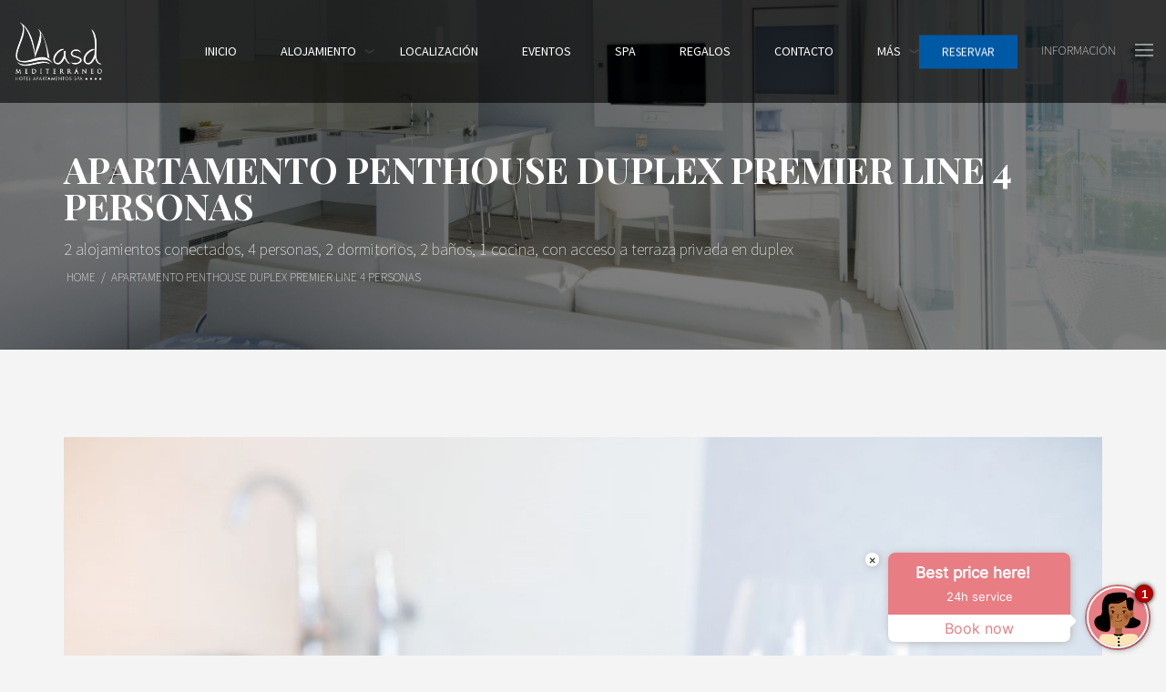

--- FILE ---
content_type: text/html; charset=UTF-8
request_url: https://masdmediterraneo.com/room/apartamento-superior-duplex-primera-linea/
body_size: 18586
content:
<!doctype html><html class="no-js" lang="es-ES">
<head>
<meta charset="UTF-8"><meta name="apple-mobile-web-app-capable" content="yes">
<meta name="viewport" content="width=device-width, initial-scale=1.0, maximum-scale=1.0, user-scalable=no">
<meta name="HandheldFriendly" content="true">
<meta name="apple-touch-fullscreen" content="yes"><link rel="dns-prefetch" href="//cdn.hu-manity.co" />
		<!-- Cookie Compliance -->
		<script type="text/javascript">var huOptions = {"appID":"masdmediterraneocom-c0cc696","currentLanguage":"es","blocking":false,"globalCookie":false,"isAdmin":false,"privacyConsent":true,"forms":[]};</script>
		<script type="text/javascript" src="https://cdn.hu-manity.co/hu-banner.min.js"></script><meta name='robots' content='index, follow, max-image-preview:large, max-snippet:-1, max-video-preview:-1' />
	<style>img:is([sizes="auto" i], [sizes^="auto," i]) { contain-intrinsic-size: 3000px 1500px }</style>
	<link rel="alternate" hreflang="es" href="https://masdmediterraneo.com/room/apartamento-superior-duplex-primera-linea/" />
<link rel="alternate" hreflang="en" href="https://masdmediterraneo.com/en/room/superior-duplex-apartment-premier-line/" />
<link rel="alternate" hreflang="x-default" href="https://masdmediterraneo.com/room/apartamento-superior-duplex-primera-linea/" />

	<!-- This site is optimized with the Yoast SEO plugin v26.4 - https://yoast.com/wordpress/plugins/seo/ -->
	<title>Hotel Apartamento con jacuzzi privado en Castelldefels</title>
	<meta name="description" content="Espectacular Hotel Apartamento 4* en primera línea de playa de Castelldefels, cerca del aeropuerto y Barcelona. Reserve un apartamento para 4 personas con terraza y jacuzzi privados. Ideal para sorprender a su familia. Las mejores escapadas en familia cerca de Barcelona." />
	<link rel="canonical" href="https://masdmediterraneo.com/room/apartamento-superior-duplex-primera-linea/" />
	<meta property="og:locale" content="es_ES" />
	<meta property="og:type" content="article" />
	<meta property="og:title" content="Hotel Apartamento con jacuzzi privado en Castelldefels" />
	<meta property="og:description" content="Espectacular Hotel Apartamento 4* en primera línea de playa de Castelldefels, cerca del aeropuerto y Barcelona. Reserve un apartamento para 4 personas con terraza y jacuzzi privados. Ideal para sorprender a su familia. Las mejores escapadas en familia cerca de Barcelona." />
	<meta property="og:url" content="https://masdmediterraneo.com/room/apartamento-superior-duplex-primera-linea/" />
	<meta property="og:site_name" content="Masd Mediterraneo Hotel Apartments Spa" />
	<meta property="article:publisher" content="https://www.facebook.com/MASDMEDITERRANEO/" />
	<meta property="article:modified_time" content="2025-09-09T06:27:00+00:00" />
	<meta property="og:image" content="https://masdmediterraneo.com/wp-content/uploads/2018/02/HotelMasd_1686retocada-e1531130943968.jpg" />
	<meta property="og:image:width" content="1140" />
	<meta property="og:image:height" content="761" />
	<meta property="og:image:type" content="image/jpeg" />
	<meta name="twitter:card" content="summary_large_image" />
	<meta name="twitter:site" content="@Masdmedi" />
	<script type="application/ld+json" class="yoast-schema-graph">{"@context":"https://schema.org","@graph":[{"@type":"WebPage","@id":"https://masdmediterraneo.com/room/apartamento-superior-duplex-primera-linea/","url":"https://masdmediterraneo.com/room/apartamento-superior-duplex-primera-linea/","name":"Hotel Apartamento con jacuzzi privado en Castelldefels","isPartOf":{"@id":"https://masdmediterraneo.com/#website"},"primaryImageOfPage":{"@id":"https://masdmediterraneo.com/room/apartamento-superior-duplex-primera-linea/#primaryimage"},"image":{"@id":"https://masdmediterraneo.com/room/apartamento-superior-duplex-primera-linea/#primaryimage"},"thumbnailUrl":"https://masdmediterraneo.com/wp-content/uploads/2018/02/HotelMasd_1686retocada-e1531130943968.jpg","datePublished":"2018-05-18T13:46:28+00:00","dateModified":"2025-09-09T06:27:00+00:00","description":"Espectacular Hotel Apartamento 4* en primera línea de playa de Castelldefels, cerca del aeropuerto y Barcelona. Reserve un apartamento para 4 personas con terraza y jacuzzi privados. Ideal para sorprender a su familia. Las mejores escapadas en familia cerca de Barcelona.","breadcrumb":{"@id":"https://masdmediterraneo.com/room/apartamento-superior-duplex-primera-linea/#breadcrumb"},"inLanguage":"es","potentialAction":[{"@type":"ReadAction","target":["https://masdmediterraneo.com/room/apartamento-superior-duplex-primera-linea/"]}]},{"@type":"ImageObject","inLanguage":"es","@id":"https://masdmediterraneo.com/room/apartamento-superior-duplex-primera-linea/#primaryimage","url":"https://masdmediterraneo.com/wp-content/uploads/2018/02/HotelMasd_1686retocada-e1531130943968.jpg","contentUrl":"https://masdmediterraneo.com/wp-content/uploads/2018/02/HotelMasd_1686retocada-e1531130943968.jpg","width":1140,"height":761},{"@type":"BreadcrumbList","@id":"https://masdmediterraneo.com/room/apartamento-superior-duplex-primera-linea/#breadcrumb","itemListElement":[{"@type":"ListItem","position":1,"name":"Home","item":"https://masdmediterraneo.com/"},{"@type":"ListItem","position":2,"name":"Apartamento Penthouse Duplex Premier Line 4 personas"}]},{"@type":"WebSite","@id":"https://masdmediterraneo.com/#website","url":"https://masdmediterraneo.com/","name":"Masd Mediterraneo Hotel Apartments Spa","description":"Hotel-Apartmentos-Spa exclusivo en primera línea de mar frente a la playa de Castelldefels. Masd Mediterraneo dispone de habitaciones premium con jacuzzi privado.","publisher":{"@id":"https://masdmediterraneo.com/#organization"},"potentialAction":[{"@type":"SearchAction","target":{"@type":"EntryPoint","urlTemplate":"https://masdmediterraneo.com/?s={search_term_string}"},"query-input":{"@type":"PropertyValueSpecification","valueRequired":true,"valueName":"search_term_string"}}],"inLanguage":"es"},{"@type":"Organization","@id":"https://masdmediterraneo.com/#organization","name":"MASD MEDITERRANEO HOTEL APARTMENTS SPA","url":"https://masdmediterraneo.com/","logo":{"@type":"ImageObject","inLanguage":"es","@id":"https://masdmediterraneo.com/#/schema/logo/image/","url":"https://masdmediterraneo.com/wp-content/uploads/2017/09/logo_masdmediterraneo.png","contentUrl":"https://masdmediterraneo.com/wp-content/uploads/2017/09/logo_masdmediterraneo.png","width":380,"height":250,"caption":"MASD MEDITERRANEO HOTEL APARTMENTS SPA"},"image":{"@id":"https://masdmediterraneo.com/#/schema/logo/image/"},"sameAs":["https://www.facebook.com/MASDMEDITERRANEO/","https://x.com/Masdmedi","https://www.instagram.com/masdmediterraneo/","http://www.linkedin.com/in/masdmediterraneo","https://www.youtube.com/user/Masdmediterraneo"]}]}</script>
	<!-- / Yoast SEO plugin. -->


<link rel='dns-prefetch' href='//static.addtoany.com' />
<link rel='dns-prefetch' href='//fonts.googleapis.com' />
<link rel='preconnect' href='https://fonts.gstatic.com' crossorigin />
<link rel="alternate" type="application/rss+xml" title="Masd Mediterraneo Hotel Apartments Spa &raquo; Feed" href="https://masdmediterraneo.com/feed/" />
<link rel="alternate" type="application/rss+xml" title="Masd Mediterraneo Hotel Apartments Spa &raquo; Feed de los comentarios" href="https://masdmediterraneo.com/comments/feed/" />
<script type="text/javascript">
/* <![CDATA[ */
window._wpemojiSettings = {"baseUrl":"https:\/\/s.w.org\/images\/core\/emoji\/16.0.1\/72x72\/","ext":".png","svgUrl":"https:\/\/s.w.org\/images\/core\/emoji\/16.0.1\/svg\/","svgExt":".svg","source":{"concatemoji":"https:\/\/masdmediterraneo.com\/wp-includes\/js\/wp-emoji-release.min.js?ver=6.8.3"}};
/*! This file is auto-generated */
!function(s,n){var o,i,e;function c(e){try{var t={supportTests:e,timestamp:(new Date).valueOf()};sessionStorage.setItem(o,JSON.stringify(t))}catch(e){}}function p(e,t,n){e.clearRect(0,0,e.canvas.width,e.canvas.height),e.fillText(t,0,0);var t=new Uint32Array(e.getImageData(0,0,e.canvas.width,e.canvas.height).data),a=(e.clearRect(0,0,e.canvas.width,e.canvas.height),e.fillText(n,0,0),new Uint32Array(e.getImageData(0,0,e.canvas.width,e.canvas.height).data));return t.every(function(e,t){return e===a[t]})}function u(e,t){e.clearRect(0,0,e.canvas.width,e.canvas.height),e.fillText(t,0,0);for(var n=e.getImageData(16,16,1,1),a=0;a<n.data.length;a++)if(0!==n.data[a])return!1;return!0}function f(e,t,n,a){switch(t){case"flag":return n(e,"\ud83c\udff3\ufe0f\u200d\u26a7\ufe0f","\ud83c\udff3\ufe0f\u200b\u26a7\ufe0f")?!1:!n(e,"\ud83c\udde8\ud83c\uddf6","\ud83c\udde8\u200b\ud83c\uddf6")&&!n(e,"\ud83c\udff4\udb40\udc67\udb40\udc62\udb40\udc65\udb40\udc6e\udb40\udc67\udb40\udc7f","\ud83c\udff4\u200b\udb40\udc67\u200b\udb40\udc62\u200b\udb40\udc65\u200b\udb40\udc6e\u200b\udb40\udc67\u200b\udb40\udc7f");case"emoji":return!a(e,"\ud83e\udedf")}return!1}function g(e,t,n,a){var r="undefined"!=typeof WorkerGlobalScope&&self instanceof WorkerGlobalScope?new OffscreenCanvas(300,150):s.createElement("canvas"),o=r.getContext("2d",{willReadFrequently:!0}),i=(o.textBaseline="top",o.font="600 32px Arial",{});return e.forEach(function(e){i[e]=t(o,e,n,a)}),i}function t(e){var t=s.createElement("script");t.src=e,t.defer=!0,s.head.appendChild(t)}"undefined"!=typeof Promise&&(o="wpEmojiSettingsSupports",i=["flag","emoji"],n.supports={everything:!0,everythingExceptFlag:!0},e=new Promise(function(e){s.addEventListener("DOMContentLoaded",e,{once:!0})}),new Promise(function(t){var n=function(){try{var e=JSON.parse(sessionStorage.getItem(o));if("object"==typeof e&&"number"==typeof e.timestamp&&(new Date).valueOf()<e.timestamp+604800&&"object"==typeof e.supportTests)return e.supportTests}catch(e){}return null}();if(!n){if("undefined"!=typeof Worker&&"undefined"!=typeof OffscreenCanvas&&"undefined"!=typeof URL&&URL.createObjectURL&&"undefined"!=typeof Blob)try{var e="postMessage("+g.toString()+"("+[JSON.stringify(i),f.toString(),p.toString(),u.toString()].join(",")+"));",a=new Blob([e],{type:"text/javascript"}),r=new Worker(URL.createObjectURL(a),{name:"wpTestEmojiSupports"});return void(r.onmessage=function(e){c(n=e.data),r.terminate(),t(n)})}catch(e){}c(n=g(i,f,p,u))}t(n)}).then(function(e){for(var t in e)n.supports[t]=e[t],n.supports.everything=n.supports.everything&&n.supports[t],"flag"!==t&&(n.supports.everythingExceptFlag=n.supports.everythingExceptFlag&&n.supports[t]);n.supports.everythingExceptFlag=n.supports.everythingExceptFlag&&!n.supports.flag,n.DOMReady=!1,n.readyCallback=function(){n.DOMReady=!0}}).then(function(){return e}).then(function(){var e;n.supports.everything||(n.readyCallback(),(e=n.source||{}).concatemoji?t(e.concatemoji):e.wpemoji&&e.twemoji&&(t(e.twemoji),t(e.wpemoji)))}))}((window,document),window._wpemojiSettings);
/* ]]> */
</script>
<style id='wp-emoji-styles-inline-css' type='text/css'>

	img.wp-smiley, img.emoji {
		display: inline !important;
		border: none !important;
		box-shadow: none !important;
		height: 1em !important;
		width: 1em !important;
		margin: 0 0.07em !important;
		vertical-align: -0.1em !important;
		background: none !important;
		padding: 0 !important;
	}
</style>
<link rel='stylesheet' id='wp-block-library-css' href='https://masdmediterraneo.com/wp-includes/css/dist/block-library/style.min.css?ver=6.8.3' type='text/css' media='all' />
<style id='classic-theme-styles-inline-css' type='text/css'>
/*! This file is auto-generated */
.wp-block-button__link{color:#fff;background-color:#32373c;border-radius:9999px;box-shadow:none;text-decoration:none;padding:calc(.667em + 2px) calc(1.333em + 2px);font-size:1.125em}.wp-block-file__button{background:#32373c;color:#fff;text-decoration:none}
</style>
<style id='global-styles-inline-css' type='text/css'>
:root{--wp--preset--aspect-ratio--square: 1;--wp--preset--aspect-ratio--4-3: 4/3;--wp--preset--aspect-ratio--3-4: 3/4;--wp--preset--aspect-ratio--3-2: 3/2;--wp--preset--aspect-ratio--2-3: 2/3;--wp--preset--aspect-ratio--16-9: 16/9;--wp--preset--aspect-ratio--9-16: 9/16;--wp--preset--color--black: #000000;--wp--preset--color--cyan-bluish-gray: #abb8c3;--wp--preset--color--white: #ffffff;--wp--preset--color--pale-pink: #f78da7;--wp--preset--color--vivid-red: #cf2e2e;--wp--preset--color--luminous-vivid-orange: #ff6900;--wp--preset--color--luminous-vivid-amber: #fcb900;--wp--preset--color--light-green-cyan: #7bdcb5;--wp--preset--color--vivid-green-cyan: #00d084;--wp--preset--color--pale-cyan-blue: #8ed1fc;--wp--preset--color--vivid-cyan-blue: #0693e3;--wp--preset--color--vivid-purple: #9b51e0;--wp--preset--gradient--vivid-cyan-blue-to-vivid-purple: linear-gradient(135deg,rgba(6,147,227,1) 0%,rgb(155,81,224) 100%);--wp--preset--gradient--light-green-cyan-to-vivid-green-cyan: linear-gradient(135deg,rgb(122,220,180) 0%,rgb(0,208,130) 100%);--wp--preset--gradient--luminous-vivid-amber-to-luminous-vivid-orange: linear-gradient(135deg,rgba(252,185,0,1) 0%,rgba(255,105,0,1) 100%);--wp--preset--gradient--luminous-vivid-orange-to-vivid-red: linear-gradient(135deg,rgba(255,105,0,1) 0%,rgb(207,46,46) 100%);--wp--preset--gradient--very-light-gray-to-cyan-bluish-gray: linear-gradient(135deg,rgb(238,238,238) 0%,rgb(169,184,195) 100%);--wp--preset--gradient--cool-to-warm-spectrum: linear-gradient(135deg,rgb(74,234,220) 0%,rgb(151,120,209) 20%,rgb(207,42,186) 40%,rgb(238,44,130) 60%,rgb(251,105,98) 80%,rgb(254,248,76) 100%);--wp--preset--gradient--blush-light-purple: linear-gradient(135deg,rgb(255,206,236) 0%,rgb(152,150,240) 100%);--wp--preset--gradient--blush-bordeaux: linear-gradient(135deg,rgb(254,205,165) 0%,rgb(254,45,45) 50%,rgb(107,0,62) 100%);--wp--preset--gradient--luminous-dusk: linear-gradient(135deg,rgb(255,203,112) 0%,rgb(199,81,192) 50%,rgb(65,88,208) 100%);--wp--preset--gradient--pale-ocean: linear-gradient(135deg,rgb(255,245,203) 0%,rgb(182,227,212) 50%,rgb(51,167,181) 100%);--wp--preset--gradient--electric-grass: linear-gradient(135deg,rgb(202,248,128) 0%,rgb(113,206,126) 100%);--wp--preset--gradient--midnight: linear-gradient(135deg,rgb(2,3,129) 0%,rgb(40,116,252) 100%);--wp--preset--font-size--small: 13px;--wp--preset--font-size--medium: 20px;--wp--preset--font-size--large: 36px;--wp--preset--font-size--x-large: 42px;--wp--preset--spacing--20: 0.44rem;--wp--preset--spacing--30: 0.67rem;--wp--preset--spacing--40: 1rem;--wp--preset--spacing--50: 1.5rem;--wp--preset--spacing--60: 2.25rem;--wp--preset--spacing--70: 3.38rem;--wp--preset--spacing--80: 5.06rem;--wp--preset--shadow--natural: 6px 6px 9px rgba(0, 0, 0, 0.2);--wp--preset--shadow--deep: 12px 12px 50px rgba(0, 0, 0, 0.4);--wp--preset--shadow--sharp: 6px 6px 0px rgba(0, 0, 0, 0.2);--wp--preset--shadow--outlined: 6px 6px 0px -3px rgba(255, 255, 255, 1), 6px 6px rgba(0, 0, 0, 1);--wp--preset--shadow--crisp: 6px 6px 0px rgba(0, 0, 0, 1);}:where(.is-layout-flex){gap: 0.5em;}:where(.is-layout-grid){gap: 0.5em;}body .is-layout-flex{display: flex;}.is-layout-flex{flex-wrap: wrap;align-items: center;}.is-layout-flex > :is(*, div){margin: 0;}body .is-layout-grid{display: grid;}.is-layout-grid > :is(*, div){margin: 0;}:where(.wp-block-columns.is-layout-flex){gap: 2em;}:where(.wp-block-columns.is-layout-grid){gap: 2em;}:where(.wp-block-post-template.is-layout-flex){gap: 1.25em;}:where(.wp-block-post-template.is-layout-grid){gap: 1.25em;}.has-black-color{color: var(--wp--preset--color--black) !important;}.has-cyan-bluish-gray-color{color: var(--wp--preset--color--cyan-bluish-gray) !important;}.has-white-color{color: var(--wp--preset--color--white) !important;}.has-pale-pink-color{color: var(--wp--preset--color--pale-pink) !important;}.has-vivid-red-color{color: var(--wp--preset--color--vivid-red) !important;}.has-luminous-vivid-orange-color{color: var(--wp--preset--color--luminous-vivid-orange) !important;}.has-luminous-vivid-amber-color{color: var(--wp--preset--color--luminous-vivid-amber) !important;}.has-light-green-cyan-color{color: var(--wp--preset--color--light-green-cyan) !important;}.has-vivid-green-cyan-color{color: var(--wp--preset--color--vivid-green-cyan) !important;}.has-pale-cyan-blue-color{color: var(--wp--preset--color--pale-cyan-blue) !important;}.has-vivid-cyan-blue-color{color: var(--wp--preset--color--vivid-cyan-blue) !important;}.has-vivid-purple-color{color: var(--wp--preset--color--vivid-purple) !important;}.has-black-background-color{background-color: var(--wp--preset--color--black) !important;}.has-cyan-bluish-gray-background-color{background-color: var(--wp--preset--color--cyan-bluish-gray) !important;}.has-white-background-color{background-color: var(--wp--preset--color--white) !important;}.has-pale-pink-background-color{background-color: var(--wp--preset--color--pale-pink) !important;}.has-vivid-red-background-color{background-color: var(--wp--preset--color--vivid-red) !important;}.has-luminous-vivid-orange-background-color{background-color: var(--wp--preset--color--luminous-vivid-orange) !important;}.has-luminous-vivid-amber-background-color{background-color: var(--wp--preset--color--luminous-vivid-amber) !important;}.has-light-green-cyan-background-color{background-color: var(--wp--preset--color--light-green-cyan) !important;}.has-vivid-green-cyan-background-color{background-color: var(--wp--preset--color--vivid-green-cyan) !important;}.has-pale-cyan-blue-background-color{background-color: var(--wp--preset--color--pale-cyan-blue) !important;}.has-vivid-cyan-blue-background-color{background-color: var(--wp--preset--color--vivid-cyan-blue) !important;}.has-vivid-purple-background-color{background-color: var(--wp--preset--color--vivid-purple) !important;}.has-black-border-color{border-color: var(--wp--preset--color--black) !important;}.has-cyan-bluish-gray-border-color{border-color: var(--wp--preset--color--cyan-bluish-gray) !important;}.has-white-border-color{border-color: var(--wp--preset--color--white) !important;}.has-pale-pink-border-color{border-color: var(--wp--preset--color--pale-pink) !important;}.has-vivid-red-border-color{border-color: var(--wp--preset--color--vivid-red) !important;}.has-luminous-vivid-orange-border-color{border-color: var(--wp--preset--color--luminous-vivid-orange) !important;}.has-luminous-vivid-amber-border-color{border-color: var(--wp--preset--color--luminous-vivid-amber) !important;}.has-light-green-cyan-border-color{border-color: var(--wp--preset--color--light-green-cyan) !important;}.has-vivid-green-cyan-border-color{border-color: var(--wp--preset--color--vivid-green-cyan) !important;}.has-pale-cyan-blue-border-color{border-color: var(--wp--preset--color--pale-cyan-blue) !important;}.has-vivid-cyan-blue-border-color{border-color: var(--wp--preset--color--vivid-cyan-blue) !important;}.has-vivid-purple-border-color{border-color: var(--wp--preset--color--vivid-purple) !important;}.has-vivid-cyan-blue-to-vivid-purple-gradient-background{background: var(--wp--preset--gradient--vivid-cyan-blue-to-vivid-purple) !important;}.has-light-green-cyan-to-vivid-green-cyan-gradient-background{background: var(--wp--preset--gradient--light-green-cyan-to-vivid-green-cyan) !important;}.has-luminous-vivid-amber-to-luminous-vivid-orange-gradient-background{background: var(--wp--preset--gradient--luminous-vivid-amber-to-luminous-vivid-orange) !important;}.has-luminous-vivid-orange-to-vivid-red-gradient-background{background: var(--wp--preset--gradient--luminous-vivid-orange-to-vivid-red) !important;}.has-very-light-gray-to-cyan-bluish-gray-gradient-background{background: var(--wp--preset--gradient--very-light-gray-to-cyan-bluish-gray) !important;}.has-cool-to-warm-spectrum-gradient-background{background: var(--wp--preset--gradient--cool-to-warm-spectrum) !important;}.has-blush-light-purple-gradient-background{background: var(--wp--preset--gradient--blush-light-purple) !important;}.has-blush-bordeaux-gradient-background{background: var(--wp--preset--gradient--blush-bordeaux) !important;}.has-luminous-dusk-gradient-background{background: var(--wp--preset--gradient--luminous-dusk) !important;}.has-pale-ocean-gradient-background{background: var(--wp--preset--gradient--pale-ocean) !important;}.has-electric-grass-gradient-background{background: var(--wp--preset--gradient--electric-grass) !important;}.has-midnight-gradient-background{background: var(--wp--preset--gradient--midnight) !important;}.has-small-font-size{font-size: var(--wp--preset--font-size--small) !important;}.has-medium-font-size{font-size: var(--wp--preset--font-size--medium) !important;}.has-large-font-size{font-size: var(--wp--preset--font-size--large) !important;}.has-x-large-font-size{font-size: var(--wp--preset--font-size--x-large) !important;}
:where(.wp-block-post-template.is-layout-flex){gap: 1.25em;}:where(.wp-block-post-template.is-layout-grid){gap: 1.25em;}
:where(.wp-block-columns.is-layout-flex){gap: 2em;}:where(.wp-block-columns.is-layout-grid){gap: 2em;}
:root :where(.wp-block-pullquote){font-size: 1.5em;line-height: 1.6;}
</style>
<link rel='stylesheet' id='wpml-blocks-css' href='https://masdmediterraneo.com/wp-content/plugins/sitepress-multilingual-cms/dist/css/blocks/styles.css?ver=4.6.7' type='text/css' media='all' />
<link rel='stylesheet' id='wpems-countdown-css-css' href='https://masdmediterraneo.com/wp-content/plugins/wp-events-manager/inc/libraries//countdown/css/jquery.countdown.css?ver=2.1.8' type='text/css' media='all' />
<link rel='stylesheet' id='wpems-owl-carousel-css-css' href='https://masdmediterraneo.com/wp-content/plugins/wp-events-manager/inc/libraries//owl-carousel/css/owl.carousel.css?ver=2.1.8' type='text/css' media='all' />
<link rel='stylesheet' id='wpems-magnific-popup-css-css' href='https://masdmediterraneo.com/wp-content/plugins/wp-events-manager/inc/libraries//magnific-popup/css/magnific-popup.css?ver=2.1.8' type='text/css' media='all' />
<link rel='stylesheet' id='wpems-fronted-css-css' href='https://masdmediterraneo.com/wp-content/plugins/wp-events-manager/assets//css/frontend/events.css?ver=2.1.8' type='text/css' media='all' />
<link rel='stylesheet' id='wpml-legacy-horizontal-list-0-css' href='https://masdmediterraneo.com/wp-content/plugins/sitepress-multilingual-cms/templates/language-switchers/legacy-list-horizontal/style.min.css?ver=1' type='text/css' media='all' />
<link rel='stylesheet' id='wpml-menu-item-0-css' href='https://masdmediterraneo.com/wp-content/plugins/sitepress-multilingual-cms/templates/language-switchers/menu-item/style.min.css?ver=1' type='text/css' media='all' />
<link rel='stylesheet' id='owlcarousel2-css' href='https://masdmediterraneo.com/wp-content/themes/hotel-xenia/includes/core/assets/js/libs/owl.carousel.2.0.0-beta.2.4/css/owl.carousel.css?ver=6.8.3' type='text/css' media='all' />
<link rel='stylesheet' id='owlcarousel2-theme-css' href='https://masdmediterraneo.com/wp-content/themes/hotel-xenia/includes/core/assets/js/libs/owl.carousel.2.0.0-beta.2.4/css/owl.theme.default.css?ver=6.8.3' type='text/css' media='all' />
<link rel='stylesheet' id='js_composer_front-css' href='https://masdmediterraneo.com/wp-content/plugins/js_composer/assets/css/js_composer.min.css?ver=6.13.0' type='text/css' media='all' />
<link rel='stylesheet' id='addtoany-css' href='https://masdmediterraneo.com/wp-content/plugins/add-to-any/addtoany.min.css?ver=1.16' type='text/css' media='all' />
<style id='addtoany-inline-css' type='text/css'>
@media screen and (min-width:981px){
.a2a_floating_style.a2a_default_style{display:none;}
}
</style>
<link rel='stylesheet' id='plethora-icons-css' href='https://masdmediterraneo.com/wp-content/uploads/plethora/plethora_icons.css?uniqeid=6553565b510e3&#038;ver=6.8.3' type='text/css' media='all' />
<link rel='stylesheet' id='font-awesome-css' href='https://masdmediterraneo.com/wp-content/themes/hotel-xenia/assets/fonts/font-awesome/css/all.min.css?ver=6.8.3' type='text/css' media='all' />
<link rel='stylesheet' id='font-awesome-shims-css' href='https://masdmediterraneo.com/wp-content/themes/hotel-xenia/assets/fonts/font-awesome/css/v4-shims.min.css?ver=6.8.3' type='text/css' media='all' />
<link rel='stylesheet' id='animate-css' href='https://masdmediterraneo.com/wp-content/themes/hotel-xenia/includes/core/assets/css/libs/animate/animate.min.css?ver=6.8.3' type='text/css' media='all' />
<link rel='stylesheet' id='plethora-dynamic-style-css' href='https://masdmediterraneo.com/wp-content/uploads/plethora/style.min.css?ver=1764234707' type='text/css' media='all' />
<link rel='stylesheet' id='plethora-style-css' href='https://masdmediterraneo.com/wp-content/themes/hotel-xenia-child/style.css?ver=6.8.3' type='text/css' media='all' />
<link rel="preload" as="style" href="https://fonts.googleapis.com/css?family=Source%20Sans%20Pro:200,300,400,600,700,900,200italic,300italic,400italic,600italic,700italic,900italic%7CPlayfair%20Display:400,500,600,700,800,900,400italic,500italic,600italic,700italic,800italic,900italic&#038;subset=latin&#038;display=swap&#038;ver=6.8.3" /><link rel="stylesheet" href="https://fonts.googleapis.com/css?family=Source%20Sans%20Pro:200,300,400,600,700,900,200italic,300italic,400italic,600italic,700italic,900italic%7CPlayfair%20Display:400,500,600,700,800,900,400italic,500italic,600italic,700italic,800italic,900italic&#038;subset=latin&#038;display=swap&#038;ver=6.8.3" media="print" onload="this.media='all'"><noscript><link rel="stylesheet" href="https://fonts.googleapis.com/css?family=Source%20Sans%20Pro:200,300,400,600,700,900,200italic,300italic,400italic,600italic,700italic,900italic%7CPlayfair%20Display:400,500,600,700,800,900,400italic,500italic,600italic,700italic,800italic,900italic&#038;subset=latin&#038;display=swap&#038;ver=6.8.3" /></noscript><script type="text/javascript" id="addtoany-core-js-before">
/* <![CDATA[ */
window.a2a_config=window.a2a_config||{};a2a_config.callbacks=[];a2a_config.overlays=[];a2a_config.templates={};a2a_localize = {
	Share: "Compartir",
	Save: "Guardar",
	Subscribe: "Suscribir",
	Email: "Correo electrónico",
	Bookmark: "Marcador",
	ShowAll: "Mostrar todo",
	ShowLess: "Mostrar menos",
	FindServices: "Encontrar servicio(s)",
	FindAnyServiceToAddTo: "Encuentra al instante cualquier servicio para añadir a",
	PoweredBy: "Funciona con",
	ShareViaEmail: "Compartir por correo electrónico",
	SubscribeViaEmail: "Suscribirse a través de correo electrónico",
	BookmarkInYourBrowser: "Añadir a marcadores de tu navegador",
	BookmarkInstructions: "Presiona «Ctrl+D» o «\u2318+D» para añadir esta página a marcadores",
	AddToYourFavorites: "Añadir a tus favoritos",
	SendFromWebOrProgram: "Enviar desde cualquier dirección o programa de correo electrónico ",
	EmailProgram: "Programa de correo electrónico",
	More: "Más&#8230;",
	ThanksForSharing: "¡Gracias por compartir!",
	ThanksForFollowing: "¡Gracias por seguirnos!"
};
/* ]]> */
</script>
<script type="text/javascript" defer src="https://static.addtoany.com/menu/page.js" id="addtoany-core-js"></script>
<script type="text/javascript" src="https://masdmediterraneo.com/wp-includes/js/jquery/jquery.min.js?ver=3.7.1" id="jquery-core-js"></script>
<script type="text/javascript" src="https://masdmediterraneo.com/wp-includes/js/jquery/jquery-migrate.min.js?ver=3.4.1" id="jquery-migrate-js"></script>
<script type="text/javascript" defer src="https://masdmediterraneo.com/wp-content/plugins/add-to-any/addtoany.min.js?ver=1.1" id="addtoany-jquery-js"></script>
<script type="text/javascript" src="https://masdmediterraneo.com/wp-content/themes/hotel-xenia/includes/core/assets/js/libs/gsap/TweenMax.min.js?ver=1.18.3" id="tweenmax-js"></script>
<script type="text/javascript" src="https://masdmediterraneo.com/wp-content/themes/hotel-xenia/includes/core/assets/js/libs/modernizr/modernizr.custom.48287.js?ver=6.8.3" id="plethora-modernizr-js"></script>
<link rel="https://api.w.org/" href="https://masdmediterraneo.com/wp-json/" /><link rel="EditURI" type="application/rsd+xml" title="RSD" href="https://masdmediterraneo.com/xmlrpc.php?rsd" />
<meta name="generator" content="WordPress 6.8.3" />
<link rel='shortlink' href='https://masdmediterraneo.com/?p=1389' />
<link rel="alternate" title="oEmbed (JSON)" type="application/json+oembed" href="https://masdmediterraneo.com/wp-json/oembed/1.0/embed?url=https%3A%2F%2Fmasdmediterraneo.com%2Froom%2Fapartamento-superior-duplex-primera-linea%2F" />
<link rel="alternate" title="oEmbed (XML)" type="text/xml+oembed" href="https://masdmediterraneo.com/wp-json/oembed/1.0/embed?url=https%3A%2F%2Fmasdmediterraneo.com%2Froom%2Fapartamento-superior-duplex-primera-linea%2F&#038;format=xml" />
<meta name="generator" content="WPML ver:4.6.7 stt:1,46,2;" />
<!-- start Simple Custom CSS and JS -->
<!-- ASKSUITE CODE START --> <script id="script-infochat" src='https://cdn.asksuite.com/infochat.js?dataConfig=https://control.asksuite.com/api/companies/masd-mediterraneo'></script> <!-- ASKSUITE CODE END -->

<!-- end Simple Custom CSS and JS -->
<meta name="framework" content="Redux 4.2.14" /><meta name="generator" content="Powered by WPBakery Page Builder - drag and drop page builder for WordPress."/>
<link rel="icon" href="https://masdmediterraneo.com/wp-content/uploads/2023/11/cropped-logo_masdmediterraneo_fav-32x32.png" sizes="32x32" />
<link rel="icon" href="https://masdmediterraneo.com/wp-content/uploads/2023/11/cropped-logo_masdmediterraneo_fav-192x192.png" sizes="192x192" />
<link rel="apple-touch-icon" href="https://masdmediterraneo.com/wp-content/uploads/2023/11/cropped-logo_masdmediterraneo_fav-180x180.png" />
<meta name="msapplication-TileImage" content="https://masdmediterraneo.com/wp-content/uploads/2023/11/cropped-logo_masdmediterraneo_fav-270x270.png" />
<noscript><style> .wpb_animate_when_almost_visible { opacity: 1; }</style></noscript>			<!-- USER DEFINED IN-LINE CSS -->
			<style>
				.call_to_booking_sc  form {padding-bottom: 1px;}			</style>
    <link rel="stylesheet" href="https://secure.masdmediterraneo.com/files/css/searchbox.scss">

</head>
<!-- Global site tag (gtag.js) - Google Analytics -->
<script async src="https://www.googletagmanager.com/gtag/js?id=UA-20046575-4"></script>
<script>
  window.dataLayer = window.dataLayer || [];
  function gtag(){dataLayer.push(arguments);}
  gtag('js', new Date());

  gtag('config', 'UA-20046575-4');
</script>
<body class="wp-singular room-template-default single single-room postid-1389 wp-theme-hotel-xenia wp-child-theme-hotel-xenia-child cookies-not-set sticky_header  transparent_header wpb-js-composer js-comp-ver-6.13.0 vc_responsive">
    
    <form id="bke_searchbox_data" class="bke_searchbox" style="display:none;" >
	<input type="hidden" value="1" id="bke_minstay">
	<input type="hidden" value="364" id="bke_maxstay">
	<input type="hidden" name="bke_form_token" value="" id="bke_form_token">
	<input type="hidden" name="grid_view" value="0" id="bke_grid_view">
	<input type="hidden" name="lang" value="es" id="bke_lang">
	<input type="hidden" name="bke_ratecode" value="" id="bke_ratecode">
	<input type="hidden" name="bke_arrival_day" value="25" id="bke_arrival_day">
	<input type="hidden" name="bke_arrival_month" value="01" id="bke_arrival_month">
	<input type="hidden" name="bke_arrival_year" value="2026" id="bke_arrival_year">
	<input type="hidden" name="bke_departure_day" value="" id="bke_departure_day">
	<input type="hidden" name="bke_departure_month" value="" id="bke_departure_month">
	<input type="hidden" name="bke_departure_year" value="" id="bke_departure_year">
	<input type="hidden" name="bke_nights" value="1" id="bke_nights">
	<input type="hidden" name="bke_avail_order" value="" id="bke_avail_order">
	
</form>
<div class="na-searchbox">
	<div class="na-searchbox__parameters">
		<input type="hidden" name="searchbox_type" value="">
		<input type="hidden" name="searchbox_display" value="overlay">
		<input type="hidden" name="searchbox_size" value="">
		<input type="hidden" name="searchbox_flexdate" value="">
		<input type="hidden" name="searchbox_usp" value="">
		<input type="hidden" name="searchbox_collapse" value="">
		<input type="hidden" name="searchbox_ratecode" value="">
		<input type="hidden" name="searchbox_hidden" value="yes">
		<input type="hidden" name="searchbox_debug" value="">
		<input type="hidden" name="searchbox_location" value="">
	</div>
	<div class="na-searchbox__header">
		Reserve su Estancia
	</div>
	<div class="na-searchbox__main">
	    <div class="na-searchbox__actionselect">
	      <label for="bke_actionselect">Select Accommodation</label>
	      <div class="na-searchbox__actionselect-fieldwrapper">
	        <select name="bke_actionselect" id="bke_actionselect">
	          <option value="145,156" selected>Seleccionar Propiedad</option>
	          <option value="145,156">Todas las Propiedades</option>
	          <option value="156">Aparthotel ****</option>
	          <option value="145">Apartamentos Tur&iacute;sticos</option>
	        </select>
	      </div>
	    </div>
		<div class="na-searchbox__dates">
			<div class="na-searchbox__checkin">
				<span class="na-searchbox__label">Check in</span>
				<div class="na-searchbox__day-week"></div>
				<div class="na-searchbox__day-number">25</div>
				<div class="na-searchbox__month">01</div>
				<div class="na-searchbox__year">2026</div>
			</div>
		</div>
		<!--if bke_ratecode_section-->
		<div class="na-searchbox__ratecode">
			<input type="text" class="na-searchbox__ratecode-input" name="ratecode" placeholder="&iquest;Tiene un c&oacute;digo promocional?">
		</div>
		<!--endif bke_ratecode_section-->
		<button class="na-searchbox__submit" id="ibe_submit">B&uacute;squeda</button>
	</div>
	<!-- IF bke_usp -->
	<div class="na-searchbox__usptrigger">
		&iquest;Por qu&eacute; reservar con nosotros? <img src="//secure.masdmediterraneo.com/files/images/usp-tick.svg" alt="MASD MEDITERRANEO HOTEL APARTMENTS SPA" width="24" height="23">
	</div>
	<!-- ENDIF bke_usp -->
	<!-- IF bke_usp -->
		<div class="na-searchbox__uspoverlay">
			<div class="na-searchbox__uspcontainer">
				<div class="na-searchbox__uspclose"><i class="zmdi zmdi-close-circle-o"></i></div>
				<div class="na-searchbox__uspheading">&iquest;Por qu&eacute; reservar con nosotros? <img src="//secure.masdmediterraneo.com/files/images/usp-tick.svg" alt="MASD MEDITERRANEO HOTEL APARTMENTS SPA" width="24" height="23"></div>
				
					<div class="na-searchbox__usplistitem">
						<img src="//secure.masdmediterraneo.com/files/images/usp-tick.svg" alt="Toalla piscina de cortes&iacute;a" width="24" height="23">
						<span class="na-searchbox__usptitle">Toalla piscina de cortes&iacute;a</span>
						<span class="na-searchbox__usptext">(1 por persona y estancia)</span>
					</div>
				
					<div class="na-searchbox__usplistitem">
						<img src="//secure.masdmediterraneo.com/files/images/usp-tick.svg" alt="Mejor Tarifa Garantizada" width="24" height="23">
						<span class="na-searchbox__usptitle">Mejor Tarifa Garantizada</span>
						<span class="na-searchbox__usptext">Mejor tarifa en la Web Oficial del Hotel</span>
					</div>
				
					<div class="na-searchbox__usplistitem">
						<img src="//secure.masdmediterraneo.com/files/images/usp-tick.svg" alt="Upgrade Preferente" width="24" height="23">
						<span class="na-searchbox__usptitle">Upgrade Preferente</span>
						<span class="na-searchbox__usptext">Preferencia para Upgrade a categor&iacute;as superiores sujeto a disponibilidad y suplementos reducidos</span>
					</div>
				
					<div class="na-searchbox__usplistitem">
						<img src="//secure.masdmediterraneo.com/files/images/usp-tick.svg" alt="CHK-IN/OUT Prioritario*" width="24" height="23">
						<span class="na-searchbox__usptitle">CHK-IN/OUT Prioritario*</span>
						<span class="na-searchbox__usptext">CHK-IN/OUT Prioritario* (Sujeto a disponibilidad)</span>
					</div>
				
					<div class="na-searchbox__usplistitem">
						<img src="//secure.masdmediterraneo.com/files/images/usp-tick.svg" alt="Flexibilidad por Fuerza Mayor " width="24" height="23">
						<span class="na-searchbox__usptitle">Flexibilidad por Fuerza Mayor </span>
						<span class="na-searchbox__usptext">Flexibilidad por Fuerza Mayor (Cambio de Fechas o Voucher)</span>
					</div>
				
			</div>
		</div>
	<!-- ENDIF bke_usp -->
	<div class="na-searchbox__overlay">
		<div class="na-searchbox__overlaylogo">
			<div class="na-searchbox__overlaylogowrapper">
				<img src="//secure.masdmediterraneo.com/bookings/showimage?type=18&id=46F507BE52174827734E30A4BEFE2D1F" alt="MASD MEDITERRANEO HOTEL APARTMENTS SPA"/>
			</div>
			<div class="na-searchbox__overlayclose"><i class="zmdi zmdi-close-circle-o"></i></div>
		</div>
		<div class="na-searchbox__overlaywrapper">
			<div class="na-searchbox__overlayscroll">
				<div class="na-searchbox__header">
					Reserve su Estancia
				</div>
				<!-- IF bke_usp -->
					<div class="na-searchbox__overlayusp">
						<div class="na-searchbox__overlayuspwrapper">
							<div class="na-searchbox__overlayuspheading">&iquest;Por qu&eacute; reservar con nosotros?</div>
							
								<div class="na-searchbox__overlayusplistitem">
									<img src="//secure.masdmediterraneo.com/files/images/usp-tick.svg" alt="Toalla piscina de cortes&iacute;a" width="24" height="23">
									<span class="na-searchbox__overlayusptitle">Toalla piscina de cortes&iacute;a</span>
									<span class="na-searchbox__overlayusptext">(1 por persona y estancia)</span>
								</div>
							
								<div class="na-searchbox__overlayusplistitem">
									<img src="//secure.masdmediterraneo.com/files/images/usp-tick.svg" alt="Mejor Tarifa Garantizada" width="24" height="23">
									<span class="na-searchbox__overlayusptitle">Mejor Tarifa Garantizada</span>
									<span class="na-searchbox__overlayusptext">Mejor tarifa en la Web Oficial del Hotel</span>
								</div>
							
								<div class="na-searchbox__overlayusplistitem">
									<img src="//secure.masdmediterraneo.com/files/images/usp-tick.svg" alt="Upgrade Preferente" width="24" height="23">
									<span class="na-searchbox__overlayusptitle">Upgrade Preferente</span>
									<span class="na-searchbox__overlayusptext">Preferencia para Upgrade a categor&iacute;as superiores sujeto a disponibilidad y suplementos reducidos</span>
								</div>
							
								<div class="na-searchbox__overlayusplistitem">
									<img src="//secure.masdmediterraneo.com/files/images/usp-tick.svg" alt="CHK-IN/OUT Prioritario*" width="24" height="23">
									<span class="na-searchbox__overlayusptitle">CHK-IN/OUT Prioritario*</span>
									<span class="na-searchbox__overlayusptext">CHK-IN/OUT Prioritario* (Sujeto a disponibilidad)</span>
								</div>
							
								<div class="na-searchbox__overlayusplistitem">
									<img src="//secure.masdmediterraneo.com/files/images/usp-tick.svg" alt="Flexibilidad por Fuerza Mayor " width="24" height="23">
									<span class="na-searchbox__overlayusptitle">Flexibilidad por Fuerza Mayor </span>
									<span class="na-searchbox__overlayusptext">Flexibilidad por Fuerza Mayor (Cambio de Fechas o Voucher)</span>
								</div>
							
						</div>
					</div>
				<!-- ENDIF bke_usp -->
			</div>
		</div>
	</div>
</div>
		<div id="page_wrapper">

			<div class="header nav_centered transparent  sticky_header">
					<div class="mainbar">
				<div class="container-fluid">
			
<div class="logo">

  <a href="https://masdmediterraneo.com" class="brand">
    <img src="https://masdmediterraneo.com/wp-content/uploads/2017/09/logo_masdmediterraneo_white.png" alt="hotel-xenia">  </a>
  
</div><div class="main_nav_wrapper">  <nav class="primary_nav hidden_on_header_stuck ">
    <ul id="menu-main-menu" class="top_level_ul nav hover_menu"><li id="menu-item-5878" class="menu-item menu-item-type-post_type menu-item-object-page menu-item-home menu-item-5878"><a title="Inicio" href="https://masdmediterraneo.com/">Inicio</a></li>
<li id="menu-item-1465" class="menu-item menu-item-type-custom menu-item-object-custom menu-item-has-children menu-item-1465 lihaschildren"><a title="Alojamiento" href="#">Alojamiento  </a>
<ul role="menu">
	<li id="menu-item-1471" class="menu-item menu-item-type-post_type menu-item-object-page menu-item-1471"><a title="Alojarse en Apartamentos Turísticos" href="https://masdmediterraneo.com/alojamientos/alojarse-en-apartamentos-turisticos/">Alojarse en Apartamentos Turísticos</a></li>
	<li id="menu-item-1472" class="menu-item menu-item-type-post_type menu-item-object-page menu-item-1472"><a title="Alojarse en Hotel Apartamento" href="https://masdmediterraneo.com/alojamientos/alojarse-en-hotel-apartamento/">Alojarse en Hotel Apartamento</a></li>
	<li id="menu-item-3161" class="menu-item menu-item-type-post_type menu-item-object-page menu-item-3161"><a title="Guía para Reservar" href="https://masdmediterraneo.com/alojamientos/comoreservar/">Guía para Reservar</a></li>
</ul>
</li>
<li id="menu-item-1446" class="menu-item menu-item-type-post_type menu-item-object-page menu-item-1446"><a title="Localización" href="https://masdmediterraneo.com/localizacion/">Localización</a></li>
<li id="menu-item-1450" class="menu-item menu-item-type-post_type menu-item-object-page menu-item-1450"><a title="Eventos" href="https://masdmediterraneo.com/reuniones-y-eventos/">Eventos</a></li>
<li id="menu-item-5877" class="menu-item menu-item-type-post_type menu-item-object-page menu-item-5877"><a title="Spa" href="https://masdmediterraneo.com/spa/">Spa</a></li>
<li id="menu-item-1475" class="menu-item menu-item-type-custom menu-item-object-custom menu-item-1475"><a title="Regalos" target="_blank" href="https://secure.masdmediterraneo.com/bookings/vouchers">Regalos</a></li>
<li id="menu-item-779" class="menu-item menu-item-type-post_type menu-item-object-page menu-item-779"><a title="Contacto" href="https://masdmediterraneo.com/contacto/">Contacto</a></li>
<li id="menu-item-906" class="menu-item menu-item-type-custom menu-item-object-custom menu-item-has-children menu-item-906 lihaschildren"><a title="Más" href="#">Más  </a>
<ul role="menu">
	<li id="menu-item-3245" class="menu-item menu-item-type-post_type menu-item-object-page menu-item-3245"><a title="Preguntas Frecuentes" href="https://masdmediterraneo.com/frequently-asked-questios/">Preguntas Frecuentes</a></li>
	<li id="menu-item-1447" class="menu-item menu-item-type-post_type menu-item-object-page menu-item-1447"><a title="Actividades" href="https://masdmediterraneo.com/actividades/">Actividades</a></li>
	<li id="menu-item-907" class="menu-item menu-item-type-post_type menu-item-object-page current_page_parent menu-item-907"><a title="Blog" href="https://masdmediterraneo.com/blog/">Blog</a></li>
	<li id="menu-item-1674" class="menu-item menu-item-type-custom menu-item-object-custom menu-item-has-children menu-item-1674 sublihaschildren"><a title="Galería" href="#">Galería</a>
	<ul role="menu">
		<li id="menu-item-1666" class="menu-item menu-item-type-post_type menu-item-object-page menu-item-1666"><a title="Fotos de los Apartamentos Turísticos" href="https://masdmediterraneo.com/galeria/fotos-de-los-apartamentos-turisticos/">Fotos de los Apartamentos Turísticos</a></li>
		<li id="menu-item-1665" class="menu-item menu-item-type-post_type menu-item-object-page menu-item-1665"><a title="Fotos del Hotel Apartamento" href="https://masdmediterraneo.com/galeria/fotos-del-hotel-apartamento/">Fotos del Hotel Apartamento</a></li>
	</ul>
</li>
	<li id="menu-item-784" class="menu-item menu-item-type-post_type menu-item-object-page menu-item-784"><a title="Ofertas" href="https://masdmediterraneo.com/ofertas/">Ofertas</a></li>
	<li id="menu-item-3175" class="menu-item menu-item-type-post_type menu-item-object-page menu-item-3175"><a title="Sobre nosotros" href="https://masdmediterraneo.com/sobre-nosotros/">Sobre nosotros</a></li>
	<li id="menu-item-1484" class="menu-item menu-item-type-post_type menu-item-object-page menu-item-1484"><a title="Trabaje con nosotros" href="https://masdmediterraneo.com/trabaje-con-nosotros/">Trabaje con nosotros</a></li>
	<li id="menu-item-3084" class="menu-item menu-item-type-post_type menu-item-object-page menu-item-3084"><a title="Sitemap" href="https://masdmediterraneo.com/sitemap/">Sitemap</a></li>
</ul>
</li>
<li id="menu-item-wpml-ls-19-es" class="menu-item wpml-ls-slot-19 wpml-ls-item wpml-ls-item-es wpml-ls-current-language wpml-ls-menu-item wpml-ls-first-item menu-item-type-wpml_ls_menu_item menu-item-object-wpml_ls_menu_item menu-item-has-children menu-item-wpml-ls-19-es lihaschildren"><a href="https://masdmediterraneo.com/room/apartamento-superior-duplex-primera-linea/"><img
            class="wpml-ls-flag"
            src="https://masdmediterraneo.com/wp-content/plugins/sitepress-multilingual-cms/res/flags/es.png"
            alt="Español"
            
            
    />  </a>
<ul role="menu">
	<li id="menu-item-wpml-ls-19-en" class="menu-item wpml-ls-slot-19 wpml-ls-item wpml-ls-item-en wpml-ls-menu-item wpml-ls-last-item menu-item-type-wpml_ls_menu_item menu-item-object-wpml_ls_menu_item menu-item-wpml-ls-19-en"><a href="https://masdmediterraneo.com/en/room/superior-duplex-apartment-premier-line/"><img
            class="wpml-ls-flag"
            src="https://masdmediterraneo.com/wp-content/plugins/sitepress-multilingual-cms/res/flags/en.png"
            alt="Inglés"
            
            
    /></a></li>
</ul>
</li>
</ul>    
  </nav></div>				</div>
				<div class="toggler_and_tools">  <div class="header_tools">
    <div class="nav_mini_tool_container"><button class="btn btn-inv btn-secondary open-searchbox-01">Reservar</button></div>    
  </div>  <a class="menu-toggler ">
  
      <span class="title above_threshold">Información</span>

    
        <span class="title below_threshold">Menu</span>

  
  <span class="lines "></span></a></div>			
			</div>
					</div>
				<div class="black_section transparent_film fade_on_scroll_off bg_vcenter head_panel" style="background-image: url( https://masdmediterraneo.com/wp-content/uploads/2018/02/HotelMasd_1606.jpg );">
		<div class="container">
    <div class="hgroup text-left width_100pc default_hgroup_styling">
      

      <h1 class="title">Apartamento Penthouse Duplex Premier Line 4 personas</h1>

      <p class="subtitle">2 alojamientos conectados, 4 personas, 2 dormitorios, 2 baños, 1 cocina, con acceso a terraza privada en duplex</p>

      <div class="ple_breadcrumb_wrapper black_section transparent neutralize_links"><ul class="ple_breadcrumb"><li class="ple_breadcrumb_item "><a href="https://masdmediterraneo.com" title="Home"><span>Home</span></a><span class="ple_breadcrumb_sep">/</span></li><li class="ple_breadcrumb_item "><span>Apartamento Penthouse Duplex Premier Line 4 personas</span></li></ul></div>
    </div>
</div>		</div>
			<div class="main foo sidebar_on vc_on" data-colorset="foo">
	 
			<div class="content_top"> 
				<div class="container">
					<div class="row">
			<div class="col-md-12 room_single_media"><div class="slider_wrapper"><div class="owl-carousel owl-room-single-carousel">
<img alt="Apartamento Penthouse Duplex Premier Line 4 personas" src="https://masdmediterraneo.com/wp-content/uploads/2018/02/HotelMasd_1405-1024x684.jpg"><img alt="Apartamento Penthouse Duplex Premier Line 4 personas" src="https://masdmediterraneo.com/wp-content/uploads/2018/02/HotelMasd_1644-e1530877674136-1024x683.jpg"><img alt="Apartamento Penthouse Duplex Premier Line 4 personas" src="https://masdmediterraneo.com/wp-content/uploads/2018/02/HotelMasd_1493-1024x684.jpg"><img alt="Apartamento Penthouse Duplex Premier Line 4 personas" src="https://masdmediterraneo.com/wp-content/uploads/2018/02/HotelMasd_1445retocada-1024x684.jpg"><img alt="Apartamento Penthouse Duplex Premier Line 4 personas" src="https://masdmediterraneo.com/wp-content/uploads/2018/02/HotelMasd_1615-1024x684.jpg"><img alt="Apartamento Penthouse Duplex Premier Line 4 personas" src="https://masdmediterraneo.com/wp-content/uploads/2018/02/HotelMasd_1326-1-e1530877200349-1024x576.jpg"><img alt="Apartamento Penthouse Duplex Premier Line 4 personas" src="https://masdmediterraneo.com/wp-content/uploads/2018/02/20160704_160836_001-1024x576.jpg"><img alt="Apartamento Penthouse Duplex Premier Line 4 personas" src="https://masdmediterraneo.com/wp-content/uploads/2018/02/HotelMasd_1347-1024x684.jpg"><img alt="Apartamento Penthouse Duplex Premier Line 4 personas" src="https://masdmediterraneo.com/wp-content/uploads/2018/02/HotelMasd_1357-1024x684.jpg"><img alt="Apartamento Penthouse Duplex Premier Line 4 personas" src="https://masdmediterraneo.com/wp-content/uploads/2018/02/HotelMasd_1606-1024x684.jpg"><img alt="Apartamento Penthouse Duplex Premier Line 4 personas" src="https://masdmediterraneo.com/wp-content/uploads/2018/02/HotelMasd_1603-e1530877535456-1024x683.jpg"><img alt="Apartamento Penthouse Duplex Premier Line 4 personas" src="https://masdmediterraneo.com/wp-content/uploads/2018/02/HotelMasd_1338-1024x684.jpg"><img alt="Apartamento Penthouse Duplex Premier Line 4 personas" src="https://masdmediterraneo.com/wp-content/uploads/2018/02/HotelMasd_1395-1024x683.jpg"><img alt="Apartamento Penthouse Duplex Premier Line 4 personas" src="https://masdmediterraneo.com/wp-content/uploads/2018/02/HotelMasd_1396-1024x683.jpg"><img alt="Apartamento Penthouse Duplex Premier Line 4 personas" src="https://masdmediterraneo.com/wp-content/uploads/2016/11/HotelMasd_1435retocada-1024x684.jpg"><img alt="Apartamento Penthouse Duplex Premier Line 4 personas" src="https://masdmediterraneo.com/wp-content/uploads/2018/02/HotelMasd_1391-1024x683.jpg"><img alt="Apartamento Penthouse Duplex Premier Line 4 personas" src="https://masdmediterraneo.com/wp-content/uploads/2018/02/HotelMasd_1671-e1531131002557-1024x580.jpg"><img alt="Apartamento Penthouse Duplex Premier Line 4 personas" src="https://masdmediterraneo.com/wp-content/uploads/2018/02/HotelMasd_1686retocada-1024x684.jpg"><img alt="Apartamento Penthouse Duplex Premier Line 4 personas" src="https://masdmediterraneo.com/wp-content/uploads/2018/02/HotelMasd_1697retocada-1024x684.jpg"><img alt="Apartamento Penthouse Duplex Premier Line 4 personas" src="https://masdmediterraneo.com/wp-content/uploads/2018/02/HotelMasd_1604-e1530876447490-1024x629.jpg"><img alt="Apartamento Penthouse Duplex Premier Line 4 personas" src="https://masdmediterraneo.com/wp-content/uploads/2018/02/HotelMasd_1375retocada-1024x684.jpg"><img alt="Apartamento Penthouse Duplex Premier Line 4 personas" src="https://masdmediterraneo.com/wp-content/uploads/2018/02/HotelMasd_1409-e1530877427470-1024x683.jpg"><img alt="Apartamento Penthouse Duplex Premier Line 4 personas" src="https://masdmediterraneo.com/wp-content/uploads/2018/02/HotelMasd_1672-1024x684.jpg">  </div></div> </div><div class="col-md-12 room_single_amenities_wrapper"><div class="room_single_amenities owl-carousel owlcarousel-singleroom-amenities">
 	<div class="text-center item">
		<div class="row">
						<i data-toggle="tooltip" data-placement="top" class="amenities hi hi-widescreen" data-original-title="This room is equipped with a widescreen TV"></i>
				<span>Widescreen TV</span>
						</div>
	</div>
	<div class="text-center item">
		<div class="row">
						<i data-toggle="tooltip" data-placement="top" class="amenities hi hi-bar" data-original-title="This room is equipped with a mini bar"></i>
				<span>Mini Bar</span>
						</div>
	</div>
	<div class="text-center item">
		<div class="row">
						<i data-toggle="tooltip" data-placement="top" class="amenities hi hi-safebox-1" data-original-title="This room is equipped with a safebox"></i>
				<span>Safebox</span>
						</div>
	</div>
	<div class="text-center item">
		<div class="row">
						<i data-toggle="tooltip" data-placement="top" class="amenities hi hi-hair-dryer" data-original-title="This room is equipped with a hair dryer"></i>
				<span>Hair Dryer</span>
						</div>
	</div>
	<div class="text-center item">
		<div class="row">
						<i data-toggle="tooltip" data-placement="top" class="amenities hi hi-laundry-sign" data-original-title="This room has a laundry service"></i>
				<span>Laundry Service</span>
						</div>
	</div>
	<div class="text-center item">
		<div class="row">
						<i data-toggle="tooltip" data-placement="top" class="amenities hi hi-coffee-maker" data-original-title="This room is equipped with a coffee maker machine"></i>
				<span>Coffee Maker</span>
						</div>
	</div>
	<div class="text-center item">
		<div class="row">
						<i data-toggle="tooltip" data-placement="top" class="amenities hi hi-air-conditioner" data-original-title="This room is equipped with an air conditioner"></i>
				<span>Air Conditioner</span>
						</div>
	</div>
	<div class="text-center item">
		<div class="row">
						<i data-toggle="tooltip" data-placement="top" class="amenities hi hi-alarm-clock-1" data-original-title="This room has alarm clock service"></i>
				<span>Alarm Clock Service</span>
						</div>
	</div>
	<div class="text-center item">
		<div class="row">
						<i data-toggle="tooltip" data-placement="top" class="amenities hi hi-swimming-pool-sign" data-original-title="Private Jacuzzi Available Upon Surchage"></i>
				<span>Optional Jacuzzi</span>
						</div>
	</div>
	<div class="text-center item">
		<div class="row">
						<i data-toggle="tooltip" data-placement="top" class="amenities hi hi-palm-tree" data-original-title="Penthouse Private Terrace"></i>
				<span>Private Terrace</span>
						</div>
	</div>
	<div class="text-center item">
		<div class="row">
						<i data-toggle="tooltip" data-placement="top" class="amenities fa fa-wifi" data-original-title="Wifi"></i>
				<span>Wifi</span>
						</div>
	</div>
	<div class="text-center item">
		<div class="row">
						<i data-toggle="tooltip" data-placement="top" class="amenities fa fa-birthday-cake" data-original-title="Details for special occasions (surchage)"></i>
				<span>Special Details</span>
						</div>
	</div>
	<div class="text-center item">
		<div class="row">
						<i data-toggle="tooltip" data-placement="top" class="amenities hi hi-iron" data-original-title="Iron machine (request at reception)"></i>
				<span>Iron machine</span>
						</div>
	</div>
	<div class="text-center item">
		<div class="row">
						<i data-toggle="tooltip" data-placement="top" class="amenities hi hi-towel-1" data-original-title="Towels &amp; Bed Linnen"></i>
				<span>Towels &amp; Bed Linnen</span>
						</div>
	</div>
	<div class="text-center item">
		<div class="row">
						<i data-toggle="tooltip" data-placement="top" class="amenities fa fa-car" data-original-title="Parking (surchage)"></i>
				<span>Parking (surchage)</span>
						</div>
	</div>
	<div class="text-center item">
		<div class="row">
						<i data-toggle="tooltip" data-placement="top" class="amenities hi hi-microwave" data-original-title="Microwave"></i>
				<span>Microwave</span>
						</div>
	</div>
	<div class="text-center item">
		<div class="row">
						<i data-toggle="tooltip" data-placement="top" class="amenities hi hi-no-smoking" data-original-title="Non smoking Room"></i>
				<span>Non smoking Room</span>
						</div>
	</div>
</div></div>					</div>
				</div>
			</div>
			 
		<div class="content_main"> 
			<div class="container">
				<div class="row">
		 <div class="content_main_loop col-md-8"> <div class="room_single_title"><h1>Apartamento Penthouse Duplex Premier Line 4 personas</h1></div><p class="room_single_subtitle">2 alojamientos conectados, 4 personas, 2 dormitorios, 2 baños, 1 cocina, con acceso a terraza privada en duplex</p><p class="persons">4 adults</p><p class="target_price">
	<span class="target_price_before">Desde</span>
	<span class="target_price_text">200 €</span>
	<span class="target_price_after">/ Noche</span>
</p>
<div class="blog_post_single_content">
<div class="vc_row wpb_row vc_row-fluid transparent padding_top_none padding_bottom_none"><div class="wpb_column vc_column_container vc_col-sm-12"><div class="vc_column-inner       "><div class="wpb_wrapper">
	<div class="wpb_text_column wpb_content_element " >
		<div class="wpb_wrapper">
			<h4 class="p1">Localización:</h4>
<p class="p1">Alojamientos situados en Passeig Maritim 50 (con vistas al mar o mar y piscina).</p>
<h4>Apartamentos ideales para:</h4>
<p>4 personas, 2 personas durmiendo en habitaciones separadas, familias viajando con niños, familias celebrando una ocasión especial.</p>
<h4 class="p1">Descripción:</h4>
<p class="p1">Mediante la conexión de un apartmento para 2 personas con una habitación contigua para 2 personas conseguimos estos alojamientos familiares.</p>
<p class="p1">Los alojamientos Superior Premier Line disponen de 1 dormitorio doble integrado junto a la cocina y salón, 1 dormitorio independiente en habitación doble contigua (la puerta comunicante se puede abrir o cerrar para mayor privacidad), 2 baños completos y 2 balcones.</p>
<p class="p1">Tanto el apartamento como la habitación cuentan con grandes ventanales al exterior, por lo que la luz natural inunda cada rincón de las estancias. Con un marcado estilo moderno, los suaves tonos azules y blancos crean una atmósfera fresca y relajante.</p>
<p>Las zonas de dormitorio tienen camas dobles (montajes posibles en camas gemelares o matrimoniales), mesitas de noche y armario ropero muy amplio.</p>
<p>La sala de estar cuenta con sofá de tres plazas, TV digital con canales internacionales y zona de trabajo con escritorio, teléfono y conexión wifi. Todo con una pensada distribución para mejorar su confort.</p>
<p class="p1">La cocina en forma de U está completamente equipada con placa encimera de 2 fuegos, amplio fregadero, nevera bajomostrador, electrodomésticos y menaje. Dispone de una mesa americana para comer (puede consultar inventario completo de menaje, vajilla y electrodomésticos de cocina<span class="apple-converted-space">  <a href="https://masdmediterraneo.com/wp-content/uploads/2018/05/Inventario-Apartamentos.pdf">aquí</a>.</span>).</p>
<p class="p1">Los baños cuentan con una amplia ducha con mampara (cada ducha tiene una decoración diferente), amenities y secador de pelo.</p>
<p>Mediante una escalera de caracol, se accede a una buhardilla con salida a terraza particular. La terraza dispone de mobiliario de exterior, tumbonas, camas chill out y bañera de hidromasaje exterior (con suplemento).</p>
<p>La terraza particular está situada en la planta más alta del hotel, por lo que Usted y los suyos disfrutarán de magníficas vistas, solarium privado, los más deliciosos amaneceres o las mejores puestas de sol.</p>
<h4>Opciones Premium:<em> </em></h4>
<p>El Apartamento Superior Dúplex pertenece a nuestra selección Premium. Situado en segunda planta (o penthouse) disponen acceso a un dúplex con terraza particular con bañera de hidromasaje privada (el uso del hidromasaje tiene suplemento y se puede contratar por días).</p>

		</div>
	</div>
</div></div></div></div><div class="vc_row wpb_row vc_row-fluid"><div class="wpb_column vc_column_container vc_col-sm-12"><div class="vc_column-inner       "><div class="wpb_wrapper"><div class="ple_anypostloop_shortcode wpb_content_element  "><div id="slider_5af94e49814ec" class="testimonials_slider_classic_wrapper ">   
</div></div></div></div></div></div><div class="addtoany_share_save_container addtoany_content addtoany_content_bottom"><div class="a2a_kit a2a_kit_size_32 addtoany_list" data-a2a-url="https://masdmediterraneo.com/room/apartamento-superior-duplex-primera-linea/" data-a2a-title="Apartamento Penthouse Duplex Premier Line 4 personas"><a class="a2a_button_facebook" href="https://www.addtoany.com/add_to/facebook?linkurl=https%3A%2F%2Fmasdmediterraneo.com%2Froom%2Fapartamento-superior-duplex-primera-linea%2F&amp;linkname=Apartamento%20Penthouse%20Duplex%20Premier%20Line%204%20personas" title="Facebook" rel="nofollow noopener" target="_blank"></a><a class="a2a_button_twitter" href="https://www.addtoany.com/add_to/twitter?linkurl=https%3A%2F%2Fmasdmediterraneo.com%2Froom%2Fapartamento-superior-duplex-primera-linea%2F&amp;linkname=Apartamento%20Penthouse%20Duplex%20Premier%20Line%204%20personas" title="Twitter" rel="nofollow noopener" target="_blank"></a><a class="a2a_button_print" href="https://www.addtoany.com/add_to/print?linkurl=https%3A%2F%2Fmasdmediterraneo.com%2Froom%2Fapartamento-superior-duplex-primera-linea%2F&amp;linkname=Apartamento%20Penthouse%20Duplex%20Premier%20Line%204%20personas" title="Print" rel="nofollow noopener" target="_blank"></a><a class="a2a_dd addtoany_share_save addtoany_share" href="https://www.addtoany.com/share"></a></div></div></div>			</div>
			<div id="sidebar" class="content_main_right col-md-4">
<aside id="plethora-roombooking-widget-1" class="widget roombooking-widget">

<div style="background-image: url('https://plethorathemes.com/hotel-xenia/wp-content/themes/hotel-xenia/assets/images/booking-form-widget-bgimage.jpg')" class="pl_room_booking_widget boxed_plus black_section dark_form large_form ">
			<p class="price_before_text">Desde</p>
		<p class="the_price_wrapper">
		<span>200 €</span>
		<small>/ Noche</small>
		</p>
<form action="https://secure.masdmediterraneo.com/" method="get" target="_self">

	
		<div class="date_check_in">
			<div class="form-group">
		  		<label>Check in</label>
		  		<input type="text" name="date_arrival" value="" id="date_check_in" placeholder="Select Arrival Date">
			</div>
		</div>


	
		<div class="date_check_out">
			<div class="form-group">
		  		<label>Check out</label>
		  		<input type="text" name="date_departure" value="" id="date_check_out" placeholder="Select Departure Date">
			</div>
		</div>



		<div class="">
			<button type="submit" class="btn  btn-primary ">Request to book</button>
		</div>
	</form>
</div>

</aside><!-- ===================== MULTIBOX ========================-->
<div class="widget plethora-multibox-widget black_section bg_vcenter  boxed_plus  "  style="background-image:url(https://masdmediterraneo.com/wp-content/uploads/2018/05/IMG_4735.jpg);">


    <div class="text-center"><div class="heading_group_sc subtitle_top">
<span class="subtitle">COMPLEMENTE SU ESTANCIA</span>
<h4>Paquetes diseñados para disfrutar </h4>
<p>Mire todas las ofertas que tenemos preparadas</p>
</div>
    <a href="/ofertas/" class="btn btn-white ">Ofertas</a>
</div>

</div>

<!-- END================== INFOBOX ========================--></div>
				</div>
			</div>
		</div>
		 
			<div class="content_bottom"> 
				<div class="container">
					<div class="row">
			<div class="col-md-12 room_single_navi">
	<a href="https://masdmediterraneo.com/room/apartamento-ocean-view-primera-linea/">
		<span class="next_icon">Next Room  </span>
	</a>
</div>					</div>
				</div>
			</div>
				</div>
			<div class="footer"> 
					<div class="footer_widgets">       
					<div class="footer_top">
				<div class="container">       
					<div class="row">       
			
		<div class="col-md-12 fwa_1-1 text-center"><aside id="text-2" class="widget widget_text">			<div class="textwidget"><h3>Newsletter</h3>
<p>Suscríbase a nuestra newsletter semanal y conozca de primera mano últimas noticias, <br />historias que nos gusta compartir y ofertas exclusivas.</p>
<script>(function() {
	window.mc4wp = window.mc4wp || {
		listeners: [],
		forms: {
			on: function(evt, cb) {
				window.mc4wp.listeners.push(
					{
						event   : evt,
						callback: cb
					}
				);
			}
		}
	}
})();
</script><!-- Mailchimp for WordPress v4.10.8 - https://wordpress.org/plugins/mailchimp-for-wp/ --><form id="mc4wp-form-1" class="mc4wp-form mc4wp-form-379" method="post" data-id="379" data-name="Contact Page Newsletter Form" ><div class="mc4wp-form-fields"><div class="input-group max_width_4 item_centered"><input type="email" name="EMAIL" placeholder="Your email address" class="form-control" required />
  <span class="input-group-btn">
  <button class="btn btn-inv btn-primary" type="submit">Go!</button>
  </span>
</div></div><label style="display: none !important;">Deja vacío este campo si eres humano: <input type="text" name="_mc4wp_honeypot" value="" tabindex="-1" autocomplete="off" /></label><input type="hidden" name="_mc4wp_timestamp" value="1769299701" /><input type="hidden" name="_mc4wp_form_id" value="379" /><input type="hidden" name="_mc4wp_form_element_id" value="mc4wp-form-1" /><div class="mc4wp-response"></div>
			<script>
			if ( typeof huOptions !== 'undefined' ) {
				var huFormData = {"source":"mailchimp","id":379,"title":"Contact Page Newsletter Form","fields":{"subject":{"first_name":"FNAME","last_name":"LNAME","email":"EMAIL"},"preferences":{"terms":"AGREE_TO_TERMS"}}};
				var huFormNode = document.querySelector( 'form[class*="mc4wp-form-379"]' );

				huFormData['node'] = huFormNode;
				huOptions['forms'].push( huFormData );
			}
			</script></form><!-- / Mailchimp for WordPress Plugin -->
</div>
		</aside><!-- ========================== WIDGET ABOUT US ==========================-->

<aside id="plethora-aboutus-widget-3" class="widget aboutus-widget">


<div class="pl_about_us_widget horizontal ">

		<p><img src="https://masdmediterraneo.com/wp-content/uploads/2017/09/logo_masdmediterraneo_white.png" alt=""  style="max-width:120px"></p>

		<p>Masd Mediterraneo Hotel-Apartments-Spa
<br />
Esta página web está sujeta a unos términos y condiciones de uso que Usted acepta expresamente al continuar con su uso.  
<br><a href="/aviso-legal/"> Aviso Legal </a> | <br><a href="/terminos-y-condiciones/">Términos y Condiciones</a> | <a href="/politica-de-privacidad/">Política de Privacidad</a>
<br />
Masd Entertaining, S.L. | N.I.F. 63912596 | REAT: ATB30 & HB4724</p>


		<p class="contact_detail"><i class="fa fa-phone"></i><span>+34 93 664 72 00</span></p>



		<p class="contact_detail"><i class="fa fa-envelope"></i><span><a href="mailto:info@masdmediterraneo.com">info@masdmediterraneo.com</a></span></p>




	<p class="contact_detail">
		<a href="https://www.google.com/maps/place/Masd+Mediterráneo+Hotel+Apartments+Spa/@41.2659848,1.9899977,17z/data=!4m8!3m7!1s0x12a482a1339957f3:0x4358ded457ff50!5m2!4m1!1i2!8m2!3d41.2659848!4d1.9921917" target="_blank">
			<i class='fa fa-location-arrow'></i>
		</a>
		<span>Passeig Maritim Nº 50, Castelldefels, 08860 Spain</span>
	</p>


	<p class="social">

			<a href="http://instagram.com/masdmediterraneo" target="_blank" title="Instagram"><i class="fa fa-instagram"></i></a>
			<a href="https://www.facebook.com/pages/Masd-Mediterraneo-Apt-Turisticos/140242586030960" target="_blank" title="Facebook"><i class="fa fa-facebook"></i></a>
			<a href="https://g.page/r/CVD_V9TeWEMAEAE" target="_blank" title="Google +"><i class="fa fa-google-plus"></i></a>
			<a href="https://g.page/r/CVD_V9TeWEMAEAg/review" target="_blank" title="REVIEW US"><i class="fa fa-heart"></i></a>
			<a href="https://twitter.com/Masdmedi" target="_blank" title="Twitter"><i class="fa fa-twitter"></i></a>
			<a href="http://www.youtube.com/user/Masdmediterraneo" target="_blank" title="Youtube"><i class="fa fa-youtube-play"></i></a>
			<a href="http://vk.com/masd_mediterraneo" target="_blank" title="Vk"><i class="fa fa-vk"></i></a>
			<a href="" target="_blank" title=""><i class=""></i></a>
	</p>



</div>

</aside>

<!-- END======================= WIDGET ABOUT US ==========================--></div>

					</div>
				</div>
			</div>
						</div>
		 				<div class="footer_bar dark_section">
				<div class="container-fluid">       
					<div class="row">       
			
   <div class="col-sm-4  text-left ">
		COPYRIGHT © 2018 ALL RIGHTS RESERVED MASD MEDITERRANEO   </div>


   <div class="col-sm-4  text-center ">
		   </div>


   <div class="col-sm-4  text-right textify_links">
		<a href="/sitemap/">SITEMAP</a> | Desarrollado por: <a href="http://www.rolinesystem.com">Rolinesystem</a>   </div>

					</div>
				</div>
			</div>
					</div>
		<div class="secondary_nav_widgetized_area">
	<!-- ========================== WIDGET ABOUT US ==========================-->

<aside id="plethora-aboutus-widget-2" class="widget aboutus-widget">


<div class="pl_about_us_widget  ">


		<p><small>
Un perfecto equilibrio entre el ambiente familiar y acogedor, los servicios y el confort de un aparthotel de calidad.
Un aparthotel con especial encanto frente al mar.</small></p>


		<p class="contact_detail"><i class="fa fa-phone"></i><span>+34 93 664 72 00</span></p>



		<p class="contact_detail"><i class="fa fa-envelope"></i><span><a href="mailto:info@masdmediterraneo.com ">info@masdmediterraneo.com </a></span></p>








</div>

</aside>

<!-- END======================= WIDGET ABOUT US ==========================--><aside id="nav_menu-2" class="widget widget_nav_menu"><div class="menu-main-menu-container"><ul id="menu-main-menu-1" class="menu"><li class="menu-item menu-item-type-post_type menu-item-object-page menu-item-home menu-item-5878"><a href="https://masdmediterraneo.com/">Inicio</a></li>
<li class="menu-item menu-item-type-custom menu-item-object-custom menu-item-has-children menu-item-1465"><a href="#">Alojamiento</a>
<ul class="sub-menu">
	<li class="menu-item menu-item-type-post_type menu-item-object-page menu-item-1471"><a href="https://masdmediterraneo.com/alojamientos/alojarse-en-apartamentos-turisticos/">Alojarse en Apartamentos Turísticos</a></li>
	<li class="menu-item menu-item-type-post_type menu-item-object-page menu-item-1472"><a href="https://masdmediterraneo.com/alojamientos/alojarse-en-hotel-apartamento/">Alojarse en Hotel Apartamento</a></li>
	<li class="menu-item menu-item-type-post_type menu-item-object-page menu-item-3161"><a href="https://masdmediterraneo.com/alojamientos/comoreservar/">Guía para Reservar</a></li>
</ul>
</li>
<li class="menu-item menu-item-type-post_type menu-item-object-page menu-item-1446"><a href="https://masdmediterraneo.com/localizacion/">Localización</a></li>
<li class="menu-item menu-item-type-post_type menu-item-object-page menu-item-1450"><a href="https://masdmediterraneo.com/reuniones-y-eventos/">Eventos</a></li>
<li class="menu-item menu-item-type-post_type menu-item-object-page menu-item-5877"><a href="https://masdmediterraneo.com/spa/">Spa</a></li>
<li class="menu-item menu-item-type-custom menu-item-object-custom menu-item-1475"><a target="_blank" href="https://secure.masdmediterraneo.com/bookings/vouchers">Regalos</a></li>
<li class="menu-item menu-item-type-post_type menu-item-object-page menu-item-779"><a href="https://masdmediterraneo.com/contacto/">Contacto</a></li>
<li class="menu-item menu-item-type-custom menu-item-object-custom menu-item-has-children menu-item-906"><a href="#">Más</a>
<ul class="sub-menu">
	<li class="menu-item menu-item-type-post_type menu-item-object-page menu-item-3245"><a href="https://masdmediterraneo.com/frequently-asked-questios/">Preguntas Frecuentes</a></li>
	<li class="menu-item menu-item-type-post_type menu-item-object-page menu-item-1447"><a href="https://masdmediterraneo.com/actividades/">Actividades</a></li>
	<li class="menu-item menu-item-type-post_type menu-item-object-page current_page_parent menu-item-907"><a href="https://masdmediterraneo.com/blog/">Blog</a></li>
	<li class="menu-item menu-item-type-custom menu-item-object-custom menu-item-has-children menu-item-1674"><a href="#">Galería</a>
	<ul class="sub-menu">
		<li class="menu-item menu-item-type-post_type menu-item-object-page menu-item-1666"><a href="https://masdmediterraneo.com/galeria/fotos-de-los-apartamentos-turisticos/">Fotos de los Apartamentos Turísticos</a></li>
		<li class="menu-item menu-item-type-post_type menu-item-object-page menu-item-1665"><a href="https://masdmediterraneo.com/galeria/fotos-del-hotel-apartamento/">Fotos del Hotel Apartamento</a></li>
	</ul>
</li>
	<li class="menu-item menu-item-type-post_type menu-item-object-page menu-item-784"><a href="https://masdmediterraneo.com/ofertas/">Ofertas</a></li>
	<li class="menu-item menu-item-type-post_type menu-item-object-page menu-item-3175"><a href="https://masdmediterraneo.com/sobre-nosotros/">Sobre nosotros</a></li>
	<li class="menu-item menu-item-type-post_type menu-item-object-page menu-item-1484"><a href="https://masdmediterraneo.com/trabaje-con-nosotros/">Trabaje con nosotros</a></li>
	<li class="menu-item menu-item-type-post_type menu-item-object-page menu-item-3084"><a href="https://masdmediterraneo.com/sitemap/">Sitemap</a></li>
</ul>
</li>
<li class="menu-item wpml-ls-slot-19 wpml-ls-item wpml-ls-item-es wpml-ls-current-language wpml-ls-menu-item wpml-ls-first-item menu-item-type-wpml_ls_menu_item menu-item-object-wpml_ls_menu_item menu-item-has-children menu-item-wpml-ls-19-es"><a href="https://masdmediterraneo.com/room/apartamento-superior-duplex-primera-linea/"><img
            class="wpml-ls-flag"
            src="https://masdmediterraneo.com/wp-content/plugins/sitepress-multilingual-cms/res/flags/es.png"
            alt="Español"
            
            
    /></a>
<ul class="sub-menu">
	<li class="menu-item wpml-ls-slot-19 wpml-ls-item wpml-ls-item-en wpml-ls-menu-item wpml-ls-last-item menu-item-type-wpml_ls_menu_item menu-item-object-wpml_ls_menu_item menu-item-wpml-ls-19-en"><a href="https://masdmediterraneo.com/en/room/superior-duplex-apartment-premier-line/"><img
            class="wpml-ls-flag"
            src="https://masdmediterraneo.com/wp-content/plugins/sitepress-multilingual-cms/res/flags/en.png"
            alt="Inglés"
            
            
    /></a></li>
</ul>
</li>
</ul></div></aside></div><div class="progress_ball"><div class="c_loader">Loading...</div></div>
<div class="loader-modal"></div>
<div id="loader" class="pageload-overlay" data-opening="M20,15 50,30 50,30 30,30 Z;M0,0 80,0 50,30 20,45 Z;M0,0 80,0 60,45 0,60 Z;M0,0 80,0 80,60 0,60 Z" data-closing="M0,0 80,0 60,45 0,60 Z;M0,0 80,0 50,30 20,45 Z;M20,15 50,30 50,30 30,30 Z;M30,30 50,30 50,30 30,30 Z">
  <svg xmlns="http://www.w3.org/2000/svg" width="100%" height="100%" viewBox="0 0 80 60" preserveAspectRatio="none">
    <path d="M30,30 50,30 50,30 30,30 Z"/>
  </svg>
</div>	</div>
	<a href="javascript:" id="return-to-top"><i class="fa fa-chevron-up"></i></a><script type="speculationrules">
{"prefetch":[{"source":"document","where":{"and":[{"href_matches":"\/*"},{"not":{"href_matches":["\/wp-*.php","\/wp-admin\/*","\/wp-content\/uploads\/*","\/wp-content\/*","\/wp-content\/plugins\/*","\/wp-content\/themes\/hotel-xenia-child\/*","\/wp-content\/themes\/hotel-xenia\/*","\/*\\?(.+)"]}},{"not":{"selector_matches":"a[rel~=\"nofollow\"]"}},{"not":{"selector_matches":".no-prefetch, .no-prefetch a"}}]},"eagerness":"conservative"}]}
</script>
<div class="a2a_kit a2a_kit_size_32 a2a_floating_style a2a_default_style" style="bottom:0px;right:0px;background-color:transparent"><a class="a2a_button_facebook" href="https://www.addtoany.com/add_to/facebook?linkurl=https%3A%2F%2Fmasdmediterraneo.com%2Froom%2Fapartamento-superior-duplex-primera-linea%2F&amp;linkname=Hotel%20Apartamento%20con%20jacuzzi%20privado%20en%20Castelldefels" title="Facebook" rel="nofollow noopener" target="_blank"></a><a class="a2a_button_twitter" href="https://www.addtoany.com/add_to/twitter?linkurl=https%3A%2F%2Fmasdmediterraneo.com%2Froom%2Fapartamento-superior-duplex-primera-linea%2F&amp;linkname=Hotel%20Apartamento%20con%20jacuzzi%20privado%20en%20Castelldefels" title="Twitter" rel="nofollow noopener" target="_blank"></a><a class="a2a_button_print" href="https://www.addtoany.com/add_to/print?linkurl=https%3A%2F%2Fmasdmediterraneo.com%2Froom%2Fapartamento-superior-duplex-primera-linea%2F&amp;linkname=Hotel%20Apartamento%20con%20jacuzzi%20privado%20en%20Castelldefels" title="Print" rel="nofollow noopener" target="_blank"></a><a class="a2a_dd addtoany_share_save addtoany_share" href="https://www.addtoany.com/share"></a></div><script>(function() {function maybePrefixUrlField () {
  const value = this.value.trim()
  if (value !== '' && value.indexOf('http') !== 0) {
    this.value = 'http://' + value
  }
}

const urlFields = document.querySelectorAll('.mc4wp-form input[type="url"]')
for (let j = 0; j < urlFields.length; j++) {
  urlFields[j].addEventListener('blur', maybePrefixUrlField)
}
})();</script>    <script src='https://www.thehotelsnetwork.com/js/hotel_price_widget.js?hotel_id=1090168&property_id=1014668&account_key=f9a54fea54f0de1a0fbede851be84c62'></script>
<script type="text/html" id="wpb-modifications"> window.wpbCustomElement = 1; </script><script type="text/javascript" src="https://masdmediterraneo.com/wp-includes/js/jquery/ui/core.min.js?ver=1.13.3" id="jquery-ui-core-js"></script>
<script type="text/javascript" src="https://masdmediterraneo.com/wp-includes/js/underscore.min.js?ver=1.13.7" id="underscore-js"></script>
<script type="text/javascript" id="wp-util-js-extra">
/* <![CDATA[ */
var _wpUtilSettings = {"ajax":{"url":"\/wp-admin\/admin-ajax.php"}};
/* ]]> */
</script>
<script type="text/javascript" src="https://masdmediterraneo.com/wp-includes/js/wp-util.min.js?ver=6.8.3" id="wp-util-js"></script>
<script type="text/javascript" src="https://masdmediterraneo.com/wp-includes/js/backbone.min.js?ver=1.6.0" id="backbone-js"></script>
<script type="text/javascript" src="https://masdmediterraneo.com/wp-content/plugins/wp-events-manager/inc/libraries//countdown/js/jquery.plugin.min.js?ver=6.8.3" id="wpems-countdown-plugin-js-js"></script>
<script type="text/javascript" id="wpems-countdown-js-js-extra">
/* <![CDATA[ */
var WPEMS = {"gmt_offset":"1","current_time":"Jan 25, 2026 01:08:00 +0000","l18n":{"labels":["Years","Months","Weeks","Days","Hours","Minutes","Seconds"],"labels1":["Year","Month","Week","Day","Hour","Minute","Second"]},"ajaxurl":"https:\/\/masdmediterraneo.com\/wp-admin\/admin-ajax.php","something_wrong":"Something went wrong","register_button":"ab925d4f2d"};
/* ]]> */
</script>
<script type="text/javascript" src="https://masdmediterraneo.com/wp-content/plugins/wp-events-manager/inc/libraries//countdown/js/jquery.countdown.min.js?ver=6.8.3" id="wpems-countdown-js-js"></script>
<script type="text/javascript" src="https://masdmediterraneo.com/wp-content/plugins/wp-events-manager/inc/libraries//owl-carousel/js/owl.carousel.min.js?ver=6.8.3" id="wpems-owl-carousel-js-js"></script>
<script type="text/javascript" src="https://masdmediterraneo.com/wp-content/plugins/wp-events-manager/inc/libraries//magnific-popup/js/jquery.magnific-popup.min.js?ver=2.1.8" id="wpems-magnific-popup-js-js"></script>
<script type="text/javascript" src="https://masdmediterraneo.com/wp-content/plugins/wp-events-manager/assets//js/frontend/events.min.js?ver=6.8.3" id="wpems-frontend-js-js"></script>
<script type="text/javascript" src="https://masdmediterraneo.com/wp-content/themes/hotel-xenia/includes/core/assets/js/libs/totop/jquery.ui.totop.js?ver=6.8.3" id="plethora-totop-js"></script>
<script type="text/javascript" src="https://masdmediterraneo.com/wp-content/themes/hotel-xenia/includes/core/assets/js/libs/owl.carousel.2.0.0-beta.2.4/owl.carousel.min.js?ver=2.4" id="owlcarousel2-js"></script>
<script type="text/javascript" src="https://masdmediterraneo.com/wp-content/themes/hotel-xenia/includes/core/assets/js/libs/isotope/jquery.isotope.min.js?ver=2.2.2" id="plethora-isotope-js"></script>
<script type="text/javascript" src="https://masdmediterraneo.com/wp-content/themes/hotel-xenia/includes/core/assets/js/libs/svgloader/snap.svg-min.js?ver=6.8.3" id="svgloader-snap-js"></script>
<script type="text/javascript" src="https://masdmediterraneo.com/wp-content/themes/hotel-xenia/includes/core/assets/js/libs/svgloader/svgLoader.min.js?ver=6.8.3" id="svgloader-js"></script>
<script type="text/javascript" src="https://masdmediterraneo.com/wp-content/themes/hotel-xenia/includes/core/assets/js/libs/easing/easing.min.js?ver=6.8.3" id="easing-js"></script>
<script type="text/javascript" src="https://masdmediterraneo.com/wp-content/themes/hotel-xenia/includes/core/assets/js/libs/wow/wow.min.js?ver=6.8.3" id="wow-animation-lib-js"></script>
<script type="text/javascript" src="https://masdmediterraneo.com/wp-content/themes/hotel-xenia/includes/core/assets/js/libs/conformity/dist/conformity.min.js?ver=6.8.3" id="conformity-js"></script>
<script type="text/javascript" src="https://masdmediterraneo.com/wp-content/themes/hotel-xenia/includes/core/assets/js/libs/parallax/parallax.min.js?ver=6.8.3" id="parallax-js"></script>
<script type="text/javascript" id="plethora-init-js-extra">
/* <![CDATA[ */
var themeConfig = {"GENERAL":{"debug":false,"scroll_offset_trigger":"100","menu_switch_to_mobile":"991","minitools_switch_to_mobile":"0","onePagerScrollSpeed":300}};
/* ]]> */
</script>
<script type="text/javascript" src="https://masdmediterraneo.com/wp-content/themes/hotel-xenia/assets/js/theme.js?ver=6.8.3" id="plethora-init-js"></script>
<script type="text/javascript" src="https://masdmediterraneo.com/wp-content/plugins/js_composer/assets/js/dist/js_composer_front.min.js?ver=6.13.0" id="wpb_composer_front_js-js"></script>
<script type="text/javascript" defer src="https://masdmediterraneo.com/wp-content/plugins/mailchimp-for-wp/assets/js/forms.js?ver=4.10.8" id="mc4wp-forms-api-js"></script>

<script data-ple_owl=".owl-room-single-carousel">
				jQuery(function($) {

					"use strict";
					var $owl = $(".owl-room-single-carousel");			  
					$owl.owlCarousel({
							items              : 1,
							autoplay           : _p.checkBool(1),
							autoplayTimeout    : 7000,
							autoplaySpeed      : 1000,
							autoplayHoverPause : _p.checkBool(1),
							nav                : _p.checkBool(0),
							dots               : _p.checkBool(1),
							loop               : _p.checkBool(1),
							mouseDrag		   : _p.checkBool(1),
							touchDrag		   : _p.checkBool(1),
							lazyLoad      	   : _p.checkBool(1),
							rtl      	   	   : _p.checkBool(),
					});
				});
				</script>

<script data-ple_owl=".owlcarousel-singleroom-amenities">
				jQuery(function($) {

					"use strict";
					var $owl = $(".owlcarousel-singleroom-amenities");			  
					$owl.owlCarousel({
							items              : 7,
							autoplay           : _p.checkBool(0),
							autoplayTimeout    : 2000,
							autoplaySpeed      : 1000,
							autoplayHoverPause : _p.checkBool(1),
							dots               : _p.checkBool(0),
							loop               : _p.checkBool(0),
							mouseDrag		   : _p.checkBool(1),
							touchDrag		   : _p.checkBool(1),
							rtl      	   	   : _p.checkBool(),
					});
				});
				</script>

<script>
(function($){

	"use strict";

	$(window).on("load", function(){

		var $slider	= $("#slider_5af94e49814ec");

		var slidesLength = $slider.find(".testimonials_list_item").length;
		var loop         = ( slidesLength > 1 ) ? _p.checkBool(1) : false;

		$slider.owlCarousel({
			loop 			   : loop,
			autoplay           : _p.checkBool(1),
			autoplayTimeout    : 8000,
			autoplayHoverPause : _p.checkBool(false),
			dots               : _p.checkBool(true),
			nav                : _p.checkBool(false),
			navText            : ["Prev", "Next"],
			rtl      	   	   : _p.checkBool(false),
			margin			   : 0,
			onInitialized 	   : function(){
				if ( $slider.hasClass("ple_has_fadein") ){ $slider.css("opacity",1); }
			},
			responsive 		   : { 0:{ items:1 }, 480:{ items:1 }, 768:{ items:1 }, 992:{ items:1 }	}
		});
	});
}(jQuery));
</script>


    <script type="text/javascript" src="https://secure.masdmediterraneo.com/files/js/searchbox.js?lang=es"></script>

<script>

		document.addEventListener("DOMContentLoaded", function(){
			[].slice.call(document.querySelectorAll("select[name=bke_actionselect]")).forEach(function(item){
				item.selectedIndex = 0;
				item.addEventListener("change", function(){
					let selectedIndex = item.selectedIndex;
					let selectedOption = item[selectedIndex].value;

					[].slice.call(document.querySelectorAll("select[name=bke_actionselect]")).forEach(function(item){
						item.selectedIndex = selectedIndex;
					});

				})
			});
		})

 </script>

</body>
</html>

--- FILE ---
content_type: text/css
request_url: https://masdmediterraneo.com/wp-content/plugins/wp-events-manager/assets//css/frontend/events.css?ver=2.1.8
body_size: 1479
content:
.tp_event_counter {
    background-color: #ffb606;
    height: auto;
    overflow: hidden;
    padding: 20px;
}

.countdown-section {
    background: rgba(255, 255, 255, .2);
    border: 1px solid rgba(255, 255, 255, .1);
    padding: 10px;
}

.countdown-amount {
    position: relative;
    width: 50px;
    height: 40px;
    overflow: hidden;
}

.countdown-period {

}

.countdown-descr {
    font-size: 13px !important;
}

@font-face {
    font-family: 'icomoon';
    src: url('../fonts/icomoon.eot?c3wvz6');
    src: url('../fonts/icomoon.eot?c3wvz6#iefix') format('embedded-opentype'),
    url('../fonts/icomoon.ttf?c3wvz6') format('truetype'),
    url('../fonts/icomoon.woff?c3wvz6') format('woff'),
    url('../fonts/icomoon.svg?c3wvz6#icomoon') format('svg');
    font-weight: normal;
    font-style: normal;
}

[class^="event-icon-"], [class*=" event-icon-"] {
    /* use !important to prevent issues with browser extensions that change fonts */
    font-family: 'icomoon' !important;
    speak: none;
    font-style: normal;
    font-weight: normal;
    font-variant: normal;
    text-transform: none;
    line-height: 1;

    /* Better Font Rendering =========== */
    -webkit-font-smoothing: antialiased;
    -moz-osx-font-smoothing: grayscale;
}

.event-icon-spinner2:before {
    content: "\e97b";
}

@keyframes anim-rotate {
    0% {
        transform: rotate(0);
    }
    100% {
        transform: rotate(360deg);
    }
}

.spinner {
    display: inline-block;
    line-height: 1;
    margin: .5em;
    animation: anim-rotate 2s infinite linear;
    color: #fff;
    text-shadow: 0 0 .25em rgba(255, 255, 255, .3);
}

/**end FONT**/
.event-lightbox-wrap .mfp-close {
    display: none;
}

#event-lightbox {
    display: none;
    visibility: none;
    position: relative;
    width: 500px;
    margin: 0 auto;
    padding: 20px;
    background-color: #fff;
}

#event-lightbox.event-fade {
    display: block;
    opacity: 0;
    -webkit-backface-visibility: hidden;
    /* ideally, transition speed should match zoom duration */
    -webkit-transition: all 0.35s ease-in-out;
    -moz-transition: all 0.35s ease-in-out;
    -o-transition: all 0.35s ease-in-out;
    transition: all 0.35s ease-in-out;
}

#event-lightbox.event-fade.event-in {
    opacity: 1;
    visibility: visible;
}

.tp-event-notice {
    margin: 10px 0 2em !important;
    position: relative;
    list-style: none !important;
    width: auto;
    word-wrap: break-word;
}

.tp-event-notice.success {
    color: #31708f;
    background: #d9edf7;
    padding: 10px 15px !important;
}

.tp-event-notice.error {
    padding: 1em 2em 1em 1.5em !important;
    background-color: #fdb494;
    color: #515151;
    border-left: 3px solid #c35a2c;
}

.form-row input,
.form-row input[type="text"],
.form-row input[type="email"],
.form-row input[type="checkbox"],
.form-row input[type="number"],
.form-row input[type="password"] {
    border: 1px solid #eee;
    background-color: transparent;
}

.form-row.has-error {
    color: #a00;
}

.form-row.has-error input {
    border-color: #a00;
}

.form-row.validated input {
    border-color: #69bf29;
}

.event_auth_button {
    background: #1a1a1a;
    border: 0;
    border-radius: 2px;
    color: #fff;
    font-family: Montserrat, "Helvetica Neue", sans-serif;
    font-weight: 700;
    letter-spacing: 0.046875em;
    line-height: 1;
    padding: 0.84375em 0.875em 0.78125em;
    text-transform: uppercase;
}

.event_auth_button:hover {
    background: #007acc;
    cursor: pointer;
    color: #fff;
}

.event_auth_payment_methods {
    margin: 10px 0;
    list-style: none;
    padding: 10px;
    border-radius: 3px;
    background-color: #eee;
}

.single-tp_event .entry-summary {
    margin-bottom: 0;
}

.post-type-archive-tp_event .entry-title, .tax-tp_event_category .entry-title, .entry-summary .entry-countdown, .entry-summary .entry-content {
    margin-top: 20px;
}

.post-type-archive-tp_event ul, .tax-tp_event_category ul {
    list-style-type: none;
}

.post-type-archive-tp_event ul li.tp_event, .tax-tp_event_category ul li.tp_event {
    width: calc(50% - 30px);
    float: left;
}

.post-type-archive-tp_event ul li.tp_event:nth-child(2n), .tax-tp_event_category ul li.tp_event:nth-child(2n) {
    margin-left: 15px;
}

.post-type-archive-tp_event ul li.tp_event:nth-child(2n+1), .tax-tp_event_category ul li.tp_event:nth-child(2n+1) {
    margin-right: 15px;
    clear: both;
}

.post-type-archive-tp_event .events-pagination {
    clear: both;
}

.post-type-archive-tp_event .events-pagination ul.page-numbers li {
    display: inline-block;
    padding: 0 5px;
}

#content article.tp_single_event .entry-content {
    float: none;
    width: 100%;
}

.single-tp_event .entry-register a {
    display: inline-block;
    margin-top: -10px;
    margin-bottom: 20px;
}

.wpems_g_calendar_url{
    display: block !important;
}

--- FILE ---
content_type: text/css
request_url: https://masdmediterraneo.com/wp-content/themes/hotel-xenia-child/style.css?ver=6.8.3
body_size: 1045
content:
/*
Theme Name: Hotel Xenia Child
Theme URI: http://plethorathemes.com/avoir/
Description: Child theme for Avor (Plethora Themes)
Author: Plethora Themes
Author URI: http://plethorathemes.com
License: GNU General Public License v2 or later 
License URI: http://www.gnu.org/licenses/gpl-2.0.html
Tags: theme-options, translation-ready
Template: hotel-xenia
*/
@media screen and (max-width: 1024px) {
	.header nav.primary_nav ul li a{
		font-size: 12px;
	}
	.btn-secondary.btn-inv{
		padding: 5px 15px;
	}
}
.t1, .t2, .ple_slider_button {
    text-shadow: 2px 2px #00000052;
}
.a2a_kit.a2a_kit_size_32.addtoany_list span {
    background: #afafaf !important;
}
.testimonials_list_item  .addtoany_content{display: none;}

.na-searchbox__overlay .na-searchbox__submit { color: #ffffff!important; }

.na-searchbox__overlay .na-searchbox__flexible-dates label {
	letter-spacing: normal;
	text-transform: none;
}

.na-searchbox__overlay .na-searchbox__ratecode .na-searchbox__ratecode-input{
	border: none!important;
	text-transform: none;
}

.na-searchbox__overlay .na-searchbox__ratecode input + label { text-transform: none; }

.na-searchbox__ratecode input[type="text"] { margin-bottom: 0; }

.na-searchbox__ratecode input::-webkit-input-placeholder { text-transform: none; }
.na-searchbox__ratecode input::-moz-placeholder { text-transform: none; }
.na-searchbox__ratecode input:-ms-input-placeholder { text-transform: none; }
.na-searchbox__ratecode input:-moz-placeholder { text-transform: none; }


.na-searchbox.na-searchbox__inline .na-searchbox__ratecode .na-searchbox__ratecode-input {
	border: 0!important;
    font-size: 13px!important;
}
.na-searchbox.na-searchbox__inline .na-searchbox__header {
	padding: 18px 12px!important;
}
.na-searchbox .na-searchbox__submit {
	color: #ffffff!important;
}

.na-searchbox.na-searchbox__inline .na-searchbox__usptrigger {
	line-height: 1.5!important;
}

.na-searchbox__inline .na-searchbox__ratecode input::-webkit-input-placeholder {
	color: #5e5e60c4;
	display: block !important;
	font-size: 14px !important;
}
/* DO YOUR STUFF AFTER THIS !!  */


.na-searchbox__overlay select#bke_actionselect {
	text-transform: none;
	font-size: 15px!important;
	cursor: pointer;
	margin-bottom: 10px;
}
.na-searchbox__overlay .na-searchbox__actionselect {
    font-size: 14px;
    text-transform: none;
    font-weight: bold;
    margin-bottom: 10px;
    text-align: center;
}

.na-searchbox__overlay .na-searchbox__actionselect label {
	text-transform: none;
	font-weight: bold;
	color: #000000;
	margin-bottom: 9px;
}
.na-searchbox__overlay .na-searchbox__actionselect .select_wrapper:after {
    content: "▼";
    font-size: 16px;
    color: #212121;
    top: 11px;	
}

.na-searchbox__inline .na-searchbox__actionselect .select_wrapper:after {
    content: "▼";
    font-size: 16px;
    color: #212121;
    top: 16px;
    text-align: center;
    position: absolute;
    width: 32px;
    height: 32px;
    background: transparent;
    right: 0px;
    opacity: .8;
    pointer-events: none;
}

.na-searchbox.na-searchbox__inline .na-searchbox__header { display: none!important; }
.na-searchbox__inline .na-searchbox__actionselect {
	display: inline-block;
	width: 235px;
	vertical-align: middle;
    border-right: 1px solid rgba(0,0,0,0.25);
}
.na-searchbox__inline .na-searchbox__actionselect label { display: none; }
.na-searchbox__inline .na-searchbox__actionselect #bke_actionselect {
    background-color: #ffffff;
    border: none!important;
    color: #000000;
    font-size: 15px!important;
    font-weight: normal;
    text-transform: none;
    line-height: 1;
    margin-bottom: 0;
    padding: 18px 12px;
}

--- FILE ---
content_type: text/css
request_url: https://secure.masdmediterraneo.com/files/css/searchbox.scss
body_size: 26859
content:
@import "https://fonts.googleapis.com/css?family=Open+Sans%7CPT+Serif&display=swap";@import "//maxcdn.bootstrapcdn.com/font-awesome/4.6.3/css/font-awesome.min.css";@import "https://cdnjs.cloudflare.com/ajax/libs/material-design-iconic-font/2.2.0/css/material-design-iconic-font.min.css";.na-searchbox,.na-searchbox__overlay,.na-searchbox__uspoverlay,.date-picker-wrapper{line-height:1}.na-searchbox *,.na-searchbox *:before,.na-searchbox *:after,.na-searchbox__overlay *,.na-searchbox__overlay *:before,.na-searchbox__overlay *:after,.na-searchbox__uspoverlay *,.na-searchbox__uspoverlay *:before,.na-searchbox__uspoverlay *:after,.date-picker-wrapper *,.date-picker-wrapper *:before,.date-picker-wrapper *:after{box-sizing:border-box}.na-searchbox div,.na-searchbox span,.na-searchbox applet,.na-searchbox object,.na-searchbox iframe,.na-searchbox h1,.na-searchbox h2,.na-searchbox h3,.na-searchbox h4,.na-searchbox h5,.na-searchbox h6,.na-searchbox p,.na-searchbox blockquote,.na-searchbox pre,.na-searchbox a,.na-searchbox abbr,.na-searchbox acronym,.na-searchbox address,.na-searchbox big,.na-searchbox cite,.na-searchbox code,.na-searchbox del,.na-searchbox dfn,.na-searchbox em,.na-searchbox img,.na-searchbox ins,.na-searchbox kbd,.na-searchbox q,.na-searchbox s,.na-searchbox samp,.na-searchbox small,.na-searchbox strike,.na-searchbox strong,.na-searchbox sub,.na-searchbox sup,.na-searchbox tt,.na-searchbox var,.na-searchbox b,.na-searchbox u,.na-searchbox i,.na-searchbox center,.na-searchbox dl,.na-searchbox dt,.na-searchbox dd,.na-searchbox ol,.na-searchbox ul,.na-searchbox li,.na-searchbox fieldset,.na-searchbox form,.na-searchbox label,.na-searchbox legend,.na-searchbox table,.na-searchbox caption,.na-searchbox tbody,.na-searchbox tfoot,.na-searchbox thead,.na-searchbox tr,.na-searchbox th,.na-searchbox td,.na-searchbox article,.na-searchbox aside,.na-searchbox canvas,.na-searchbox details,.na-searchbox embed,.na-searchbox figure,.na-searchbox figcaption,.na-searchbox footer,.na-searchbox header,.na-searchbox hgroup,.na-searchbox menu,.na-searchbox nav,.na-searchbox output,.na-searchbox ruby,.na-searchbox section,.na-searchbox summary,.na-searchbox time,.na-searchbox mark,.na-searchbox audio,.na-searchbox video,.na-searchbox__overlay div,.na-searchbox__overlay span,.na-searchbox__overlay applet,.na-searchbox__overlay object,.na-searchbox__overlay iframe,.na-searchbox__overlay h1,.na-searchbox__overlay h2,.na-searchbox__overlay h3,.na-searchbox__overlay h4,.na-searchbox__overlay h5,.na-searchbox__overlay h6,.na-searchbox__overlay p,.na-searchbox__overlay blockquote,.na-searchbox__overlay pre,.na-searchbox__overlay a,.na-searchbox__overlay abbr,.na-searchbox__overlay acronym,.na-searchbox__overlay address,.na-searchbox__overlay big,.na-searchbox__overlay cite,.na-searchbox__overlay code,.na-searchbox__overlay del,.na-searchbox__overlay dfn,.na-searchbox__overlay em,.na-searchbox__overlay img,.na-searchbox__overlay ins,.na-searchbox__overlay kbd,.na-searchbox__overlay q,.na-searchbox__overlay s,.na-searchbox__overlay samp,.na-searchbox__overlay small,.na-searchbox__overlay strike,.na-searchbox__overlay strong,.na-searchbox__overlay sub,.na-searchbox__overlay sup,.na-searchbox__overlay tt,.na-searchbox__overlay var,.na-searchbox__overlay b,.na-searchbox__overlay u,.na-searchbox__overlay i,.na-searchbox__overlay center,.na-searchbox__overlay dl,.na-searchbox__overlay dt,.na-searchbox__overlay dd,.na-searchbox__overlay ol,.na-searchbox__overlay ul,.na-searchbox__overlay li,.na-searchbox__overlay fieldset,.na-searchbox__overlay form,.na-searchbox__overlay label,.na-searchbox__overlay legend,.na-searchbox__overlay table,.na-searchbox__overlay caption,.na-searchbox__overlay tbody,.na-searchbox__overlay tfoot,.na-searchbox__overlay thead,.na-searchbox__overlay tr,.na-searchbox__overlay th,.na-searchbox__overlay td,.na-searchbox__overlay article,.na-searchbox__overlay aside,.na-searchbox__overlay canvas,.na-searchbox__overlay details,.na-searchbox__overlay embed,.na-searchbox__overlay figure,.na-searchbox__overlay figcaption,.na-searchbox__overlay footer,.na-searchbox__overlay header,.na-searchbox__overlay hgroup,.na-searchbox__overlay menu,.na-searchbox__overlay nav,.na-searchbox__overlay output,.na-searchbox__overlay ruby,.na-searchbox__overlay section,.na-searchbox__overlay summary,.na-searchbox__overlay time,.na-searchbox__overlay mark,.na-searchbox__overlay audio,.na-searchbox__overlay video,.na-searchbox__uspoverlay div,.na-searchbox__uspoverlay span,.na-searchbox__uspoverlay applet,.na-searchbox__uspoverlay object,.na-searchbox__uspoverlay iframe,.na-searchbox__uspoverlay h1,.na-searchbox__uspoverlay h2,.na-searchbox__uspoverlay h3,.na-searchbox__uspoverlay h4,.na-searchbox__uspoverlay h5,.na-searchbox__uspoverlay h6,.na-searchbox__uspoverlay p,.na-searchbox__uspoverlay blockquote,.na-searchbox__uspoverlay pre,.na-searchbox__uspoverlay a,.na-searchbox__uspoverlay abbr,.na-searchbox__uspoverlay acronym,.na-searchbox__uspoverlay address,.na-searchbox__uspoverlay big,.na-searchbox__uspoverlay cite,.na-searchbox__uspoverlay code,.na-searchbox__uspoverlay del,.na-searchbox__uspoverlay dfn,.na-searchbox__uspoverlay em,.na-searchbox__uspoverlay img,.na-searchbox__uspoverlay ins,.na-searchbox__uspoverlay kbd,.na-searchbox__uspoverlay q,.na-searchbox__uspoverlay s,.na-searchbox__uspoverlay samp,.na-searchbox__uspoverlay small,.na-searchbox__uspoverlay strike,.na-searchbox__uspoverlay strong,.na-searchbox__uspoverlay sub,.na-searchbox__uspoverlay sup,.na-searchbox__uspoverlay tt,.na-searchbox__uspoverlay var,.na-searchbox__uspoverlay b,.na-searchbox__uspoverlay u,.na-searchbox__uspoverlay i,.na-searchbox__uspoverlay center,.na-searchbox__uspoverlay dl,.na-searchbox__uspoverlay dt,.na-searchbox__uspoverlay dd,.na-searchbox__uspoverlay ol,.na-searchbox__uspoverlay ul,.na-searchbox__uspoverlay li,.na-searchbox__uspoverlay fieldset,.na-searchbox__uspoverlay form,.na-searchbox__uspoverlay label,.na-searchbox__uspoverlay legend,.na-searchbox__uspoverlay table,.na-searchbox__uspoverlay caption,.na-searchbox__uspoverlay tbody,.na-searchbox__uspoverlay tfoot,.na-searchbox__uspoverlay thead,.na-searchbox__uspoverlay tr,.na-searchbox__uspoverlay th,.na-searchbox__uspoverlay td,.na-searchbox__uspoverlay article,.na-searchbox__uspoverlay aside,.na-searchbox__uspoverlay canvas,.na-searchbox__uspoverlay details,.na-searchbox__uspoverlay embed,.na-searchbox__uspoverlay figure,.na-searchbox__uspoverlay figcaption,.na-searchbox__uspoverlay footer,.na-searchbox__uspoverlay header,.na-searchbox__uspoverlay hgroup,.na-searchbox__uspoverlay menu,.na-searchbox__uspoverlay nav,.na-searchbox__uspoverlay output,.na-searchbox__uspoverlay ruby,.na-searchbox__uspoverlay section,.na-searchbox__uspoverlay summary,.na-searchbox__uspoverlay time,.na-searchbox__uspoverlay mark,.na-searchbox__uspoverlay audio,.na-searchbox__uspoverlay video,.date-picker-wrapper div,.date-picker-wrapper span,.date-picker-wrapper applet,.date-picker-wrapper object,.date-picker-wrapper iframe,.date-picker-wrapper h1,.date-picker-wrapper h2,.date-picker-wrapper h3,.date-picker-wrapper h4,.date-picker-wrapper h5,.date-picker-wrapper h6,.date-picker-wrapper p,.date-picker-wrapper blockquote,.date-picker-wrapper pre,.date-picker-wrapper a,.date-picker-wrapper abbr,.date-picker-wrapper acronym,.date-picker-wrapper address,.date-picker-wrapper big,.date-picker-wrapper cite,.date-picker-wrapper code,.date-picker-wrapper del,.date-picker-wrapper dfn,.date-picker-wrapper em,.date-picker-wrapper img,.date-picker-wrapper ins,.date-picker-wrapper kbd,.date-picker-wrapper q,.date-picker-wrapper s,.date-picker-wrapper samp,.date-picker-wrapper small,.date-picker-wrapper strike,.date-picker-wrapper strong,.date-picker-wrapper sub,.date-picker-wrapper sup,.date-picker-wrapper tt,.date-picker-wrapper var,.date-picker-wrapper b,.date-picker-wrapper u,.date-picker-wrapper i,.date-picker-wrapper center,.date-picker-wrapper dl,.date-picker-wrapper dt,.date-picker-wrapper dd,.date-picker-wrapper ol,.date-picker-wrapper ul,.date-picker-wrapper li,.date-picker-wrapper fieldset,.date-picker-wrapper form,.date-picker-wrapper label,.date-picker-wrapper legend,.date-picker-wrapper table,.date-picker-wrapper caption,.date-picker-wrapper tbody,.date-picker-wrapper tfoot,.date-picker-wrapper thead,.date-picker-wrapper tr,.date-picker-wrapper th,.date-picker-wrapper td,.date-picker-wrapper article,.date-picker-wrapper aside,.date-picker-wrapper canvas,.date-picker-wrapper details,.date-picker-wrapper embed,.date-picker-wrapper figure,.date-picker-wrapper figcaption,.date-picker-wrapper footer,.date-picker-wrapper header,.date-picker-wrapper hgroup,.date-picker-wrapper menu,.date-picker-wrapper nav,.date-picker-wrapper output,.date-picker-wrapper ruby,.date-picker-wrapper section,.date-picker-wrapper summary,.date-picker-wrapper time,.date-picker-wrapper mark,.date-picker-wrapper audio,.date-picker-wrapper video{margin:0;padding:0;border:0;font-size:100%;vertical-align:baseline}.na-searchbox article,.na-searchbox aside,.na-searchbox details,.na-searchbox figcaption,.na-searchbox figure,.na-searchbox footer,.na-searchbox header,.na-searchbox hgroup,.na-searchbox menu,.na-searchbox nav,.na-searchbox section,.na-searchbox__overlay article,.na-searchbox__overlay aside,.na-searchbox__overlay details,.na-searchbox__overlay figcaption,.na-searchbox__overlay figure,.na-searchbox__overlay footer,.na-searchbox__overlay header,.na-searchbox__overlay hgroup,.na-searchbox__overlay menu,.na-searchbox__overlay nav,.na-searchbox__overlay section,.na-searchbox__uspoverlay article,.na-searchbox__uspoverlay aside,.na-searchbox__uspoverlay details,.na-searchbox__uspoverlay figcaption,.na-searchbox__uspoverlay figure,.na-searchbox__uspoverlay footer,.na-searchbox__uspoverlay header,.na-searchbox__uspoverlay hgroup,.na-searchbox__uspoverlay menu,.na-searchbox__uspoverlay nav,.na-searchbox__uspoverlay section,.date-picker-wrapper article,.date-picker-wrapper aside,.date-picker-wrapper details,.date-picker-wrapper figcaption,.date-picker-wrapper figure,.date-picker-wrapper footer,.date-picker-wrapper header,.date-picker-wrapper hgroup,.date-picker-wrapper menu,.date-picker-wrapper nav,.date-picker-wrapper section{display:block}.na-searchbox ol,.na-searchbox ul,.na-searchbox__overlay ol,.na-searchbox__overlay ul,.na-searchbox__uspoverlay ol,.na-searchbox__uspoverlay ul,.date-picker-wrapper ol,.date-picker-wrapper ul{list-style:none}.na-searchbox blockquote,.na-searchbox q,.na-searchbox__overlay blockquote,.na-searchbox__overlay q,.na-searchbox__uspoverlay blockquote,.na-searchbox__uspoverlay q,.date-picker-wrapper blockquote,.date-picker-wrapper q{quotes:none}.na-searchbox blockquote:before,.na-searchbox blockquote:after,.na-searchbox q:before,.na-searchbox q:after,.na-searchbox__overlay blockquote:before,.na-searchbox__overlay blockquote:after,.na-searchbox__overlay q:before,.na-searchbox__overlay q:after,.na-searchbox__uspoverlay blockquote:before,.na-searchbox__uspoverlay blockquote:after,.na-searchbox__uspoverlay q:before,.na-searchbox__uspoverlay q:after,.date-picker-wrapper blockquote:before,.date-picker-wrapper blockquote:after,.date-picker-wrapper q:before,.date-picker-wrapper q:after{content:'';content:none}.na-searchbox table,.na-searchbox__overlay table,.na-searchbox__uspoverlay table,.date-picker-wrapper table{border-collapse:collapse;border-spacing:0}code{word-break:break-word}pre{display:none}body pre{display:block}@media (max-width: 768px){@-webkit-keyframes updatemessage{0%{bottom:-15px;opacity:0}100%{bottom:0px;opacity:1}}@-moz-keyframes updatemessage{0%{bottom:-15px;opacity:0}100%{bottom:0px;opacity:1}}@-o-keyframes updatemessage{0%{bottom:-15px;opacity:0}100%{bottom:0px;opacity:1}}@keyframes updatemessage{0%{bottom:-15px;opacity:0}100%{bottom:0px;opacity:1}}}@media (min-width: 769px){@-webkit-keyframes updatemessage{0%{top:-15px;opacity:0}100%{top:0px;opacity:1}}@-moz-keyframes updatemessage{0%{top:-15px;opacity:0}100%{top:0px;opacity:1}}@-o-keyframes updatemessage{0%{top:-15px;opacity:0}100%{top:0px;opacity:1}}@keyframes updatemessage{0%{top:-15px;opacity:0}100%{top:0px;opacity:1}}}.date-picker{width:170px;height:25px;padding:0;border:0;line-height:25px;padding-left:10px;font-size:12px;font-family:"Open Sans",sans-serif;font-weight:bold;cursor:pointer;color:#303030;position:relative;z-index:2}.date-picker-wrapper{position:absolute;z-index:1;background-color:#fff;padding:20px;font-size:12px;line-height:20px;color:#aaa;font-family:"Open Sans",sans-serif;box-shadow:0px 2px 2px rgba(0,0,0,0.1);border:1px solid #ccc;box-sizing:initial;z-index:99999;padding-top:20px !important;letter-spacing:normal}.date-picker-wrapper.inline-wrapper{position:relative;box-shadow:none;display:inline-block}.date-picker-wrapper.single-date{width:auto}.date-picker-wrapper .footer{font-size:11px;padding-top:3px;background:white}@media (min-width: 769px){.date-picker-wrapper .footer{display:none}}.date-picker-wrapper .footer:before{display:none}.date-picker-wrapper b{color:#666;font-weight:700}.date-picker-wrapper a{color:#6bb4d6;text-decoration:underline}.date-picker-wrapper .month-name{text-transform:uppercase;font-weight:bold;font-size:15px;color:#0058a5;border:none !important}.week-name th,.month-name th{border:none !important}.date-picker-wrapper>.na-searchbox__close{position:absolute;top:0px;right:0px;background:#fff;display:block;padding:6px;text-transform:uppercase;font-size:10px;cursor:pointer;opacity:0.5;line-height:1em;-webkit-transition:all 200ms ease;-moz-transition:all 200ms ease;-o-transition:all 200ms ease;transition:all 200ms ease}.date-picker-wrapper>.na-searchbox__close .na-searchbox__close-icon{height:12px;width:12px;display:inline-block;position:relative;-webkit-transform:rotate(45deg);transform:rotate(45deg);vertical-align:middle}.date-picker-wrapper>.na-searchbox__close .na-searchbox__close-icon:before{content:'' !important;background-color:#666;display:block;position:absolute;top:0px;bottom:0px;left:50%;margin-left:-1px;width:2px}.date-picker-wrapper>.na-searchbox__close .na-searchbox__close-icon:after{content:'' !important;height:2px;background-color:#666;display:block;position:absolute;top:50%;left:0px;right:0px;margin-top:-1px}.date-picker-wrapper>.na-searchbox__close:hover{opacity:0.5}.date-picker-wrapper>.na-searchbox__close .na-searchbox__close-icon{top:0px}.date-picker-wrapper .month-wrapper{border-radius:3px;padding:0px;cursor:default;position:relative}@media (min-width: 768px){.date-picker-wrapper .month-wrapper{width:585px !important}}.date-picker-wrapper .month-wrapper table{float:left;width:auto}.date-picker-wrapper .month-wrapper table.month2{float:left;margin-left:0}.date-picker-wrapper .month-wrapper table th,.date-picker-wrapper .month-wrapper table td{vertical-align:middle;text-align:center;line-height:1em;margin:0px;padding:0px !important;border:1px solid #e8e8e8;background-color:inherit;color:inherit}.date-picker-wrapper .month-wrapper table .day{margin:0px;padding:11px 12px;font-size:12px;color:#ccc;cursor:default;transition:background-color 200ms ease}.date-picker-wrapper .month-wrapper table .day:hover{background-color:#efefef}.date-picker-wrapper .month-wrapper table div.day.lastMonth,.date-picker-wrapper .month-wrapper table div.day.nextMonth{color:#999;cursor:default;opacity:0.3}.date-picker-wrapper .month-wrapper table .day.checked{background-color:#efefef}.date-picker-wrapper .month-wrapper table .week-name{height:35px;line-height:20px;font-weight:100;text-transform:uppercase}.date-picker-wrapper .month-wrapper table .week-name th{font-size:12px}.date-picker-wrapper .month-wrapper table .day.has-tooltip{cursor:help !important}.date-picker-wrapper .time label{white-space:nowrap}.date-picker-wrapper .month-wrapper table .day.toMonth.valid{color:#333;cursor:pointer}.date-picker-wrapper .month-wrapper table .day.toMonth.hovering{background-color:#efefef}.date-picker-wrapper .month-wrapper table .day.real-today.checked{background-color:#efefef}.date-picker-wrapper .month-wrapper table .day.real-today.hovering{background-color:#efefef;color:#fff}.date-picker-wrapper table .caption{height:29px;color:#272727;display:table-row}.date-picker-wrapper table .caption th{border:0px !important}.date-picker-wrapper table .caption .next,.date-picker-wrapper table .caption .prev{font-size:26px;padding:0 5px;cursor:pointer}.date-picker-wrapper table .caption .prev{margin-left:-20px}.date-picker-wrapper table .caption .next{margin-right:-20px}.date-picker-wrapper .gap{position:relative;z-index:1;width:0px;height:100%;font-size:0;line-height:0;float:left;top:-5px;margin-left:30px;visibility:hidden;height:0}.date-picker-wrapper .gap .gap-lines{height:100%;overflow:hidden}.date-picker-wrapper .gap .gap-line{height:15px;width:15px;position:relative}.date-picker-wrapper .gap .gap-line .gap-1{z-index:1;height:0;border-left:8px solid white;border-top:8px solid #eee;border-bottom:8px solid #eee}.date-picker-wrapper .gap .gap-line .gap-2{position:absolute;right:0;top:0px;z-index:2;height:0;border-left:8px solid transparent;border-top:8px solid white}.date-picker-wrapper .gap .gap-line .gap-3{position:absolute;right:0;top:8px;z-index:2;height:0;border-left:8px solid transparent;border-bottom:8px solid white}.date-picker-wrapper .gap .gap-top-mask{width:6px;height:1px;position:absolute;top:-1px;left:1px;background-color:#eee;z-index:3}.date-picker-wrapper .gap .gap-bottom-mask{width:6px;height:1px;position:absolute;bottom:-1px;left:7px;background-color:#eee;z-index:3}.date-picker-wrapper .selected-days{display:none}.date-picker-wrapper .drp_top-bar{line-height:1.4;position:relative;padding:10px 40px 10px 0}.date-picker-wrapper .drp_top-bar .error-top,.date-picker-wrapper .drp_top-bar .normal-top{display:none}.date-picker-wrapper .drp_top-bar .default-top{display:block}.date-picker-wrapper .drp_top-bar.error .default-top{display:none}.date-picker-wrapper .drp_top-bar.error .error-top{display:block;color:red}.date-picker-wrapper .drp_top-bar.normal .default-top{display:none}.date-picker-wrapper .drp_top-bar.normal .normal-top{display:block}.date-picker-wrapper .drp_top-bar .apply-btn{position:absolute;right:4px;top:6px;padding:4px 10px;margin:0;font-size:12px;border-radius:2px;cursor:pointer;color:#d9eef7;border:solid 1px #272727;background:#0095cd;background:#fff;color:#272727;filter:progid:DXImageTransform.Microsoft.gradient(startColorstr='#00adee', endColorstr='#0078a5');color:#272727;line-height:initial}.date-picker-wrapper .drp_top-bar .apply-btn.disabled{cursor:pointer;color:#606060;border:solid 1px #b7b7b7;background:#fff}.date-picker-wrapper .time{position:relative}.date-picker-wrapper.single-month .time{display:none}.date-picker-wrapper .time input[type=range]{vertical-align:middle;width:129px;padding:0;margin:0;height:20px}.date-picker-wrapper .time1{width:180px;padding:0 5px;text-align:center}.time2{width:180px;padding:0 5px;text-align:center}.date-picker-wrapper .time1{float:left}.date-picker-wrapper .time2{float:right}.date-picker-wrapper .hour{text-align:right}.minute{text-align:right}.date-picker-wrapper .hide{display:none}.date-picker-wrapper .first-date-selected,.date-picker-wrapper .last-date-selected{position:relative;background-color:#0058a5 !important;color:white !important}@media (max-width: 768px){.date-picker-wrapper .first-date-selected,.date-picker-wrapper .last-date-selected{padding:40% 0 21% 0 !important}}.date-picker-wrapper .first-date-selected.no-arrow:after,.date-picker-wrapper .last-date-selected.no-arrow:after{display:none}.date-picker-wrapper .first-date-selected:after,.date-picker-wrapper .last-date-selected:after{font-family:'FontAwesome';position:absolute;top:50%;margin-top:-7px;right:-8px;content:'\f0da';z-index:1;display:block;width:10px;height:10px;color:#0058a5 !important;font-size:16px}@media (max-width: 768px){.date-picker-wrapper .first-date-selected:before,.date-picker-wrapper .last-date-selected:before{content:'Check In';position:absolute;font-size:7px;left:0;right:0;top:2px;text-transform:uppercase}}.date-picker-wrapper .last-date-selected:after{right:inherit;left:-7px;content:'\f0d9'}@media (max-width: 768px){.date-picker-wrapper .last-date-selected:before{content:'Check Out'}}.date-picker-wrapper .date-range-length-tip{position:absolute;margin-top:-12px;margin-left:0px;box-shadow:0 0 3px rgba(0,0,0,0.3);display:none;background-color:#272727;color:#fff;padding:6px 8px;border-radius:1px;font-size:12px;line-height:1em;border-radius:2px}.date-picker-wrapper .date-range-length-tip:after{content:'';position:absolute;border-left:4px solid transparent;border-right:4px solid transparent;border-top:4px solid #272727;left:50%;margin-left:-4px;bottom:-4px}.date-picker-wrapper.two-months.no-gap .month1 .next,.date-picker-wrapper.two-months.no-gap .month2 .prev{display:none}.date-picker-wrapper .week-number{padding:5px 0;line-height:1;font-size:12px;margin-bottom:1px;color:#999;cursor:pointer}.date-picker-wrapper .week-number.week-number-selected{color:#4499EE;font-weight:bold}.date-picker-wrapper .na-searchbox__footer{margin:5px -20px 0;padding:15px 20px 0;border-top:#ccc 1px solid;display:block;font-size:14px;color:#000;pointer-events:auto;height:34px;text-align:center}.date-picker-wrapper .na-searchbox__footer p{margin:0px}.date-picker-wrapper .na-searchbox__footer .submit{display:inline-block;position:relative}.date-picker-wrapper .na-searchbox__footer .submit .na-searchbox__submit{display:inline-block;border-radius:3px;-moz-border-radius:3px;-webkit-border-radius:3px;background-color:#0058a5;border:0px !important;padding:8px 16px;color:#fff;cursor:pointer;position:relative}.date-picker-wrapper .na-searchbox__footer .submit .na-searchbox__submit label{margin:0px;pointer-events:none;text-transform:uppercase;font-size:12px;font-weight:bold}.date-picker-wrapper .na-searchbox__footer .submit i{opacity:0;position:absolute;top:50%;left:50%;margin-left:-7px;margin-top:-7px;font-size:14px}.date-picker-wrapper .na-searchbox__footer .submit.disable .na-searchbox__submit{opacity:0.1;pointer-events:none}.date-picker-wrapper .na-searchbox__footer .submit.loading .na-searchbox__submit{pointer-events:none}.date-picker-wrapper .na-searchbox__footer .submit.loading .na-searchbox__submit i{opacity:1}.date-picker-wrapper .na-searchbox__footer .submit.loading .na-searchbox__submit label{opacity:0}@media (min-width: 769px){.date-picker-wrapper .na-searchbox__footer .na-searchbox__close{display:none}}.date-picker-wrapper .na-searchbox__footer .message{text-align:center;font-weight:bold;color:#000}.date-picker-wrapper .na-searchbox__footer .message span{position:relative}.date-picker-wrapper .na-searchbox__footer .message span.update-message{-webkit-animation:updatemessage 1s;-moz-animation:updatemessage 1s;-o-animation:updatemessage 1s;animation:updatemessage 1s}.date-picker-wrapper .na-searchbox__footer .message .na-searchbox__ratecode-input{background-color:#fff;color:#0058a5;padding:6px 10px;border-radius:3px;border:1px solid #ccc;cursor:pointer}.date-picker-wrapper .na-searchbox__footer .message .na-searchbox__ratecode-input:focus{border:1px solid #0058a5;outline:none;cursor:text;font-weight:normal}.date-picker-wrapper .na-searchbox__footer .message .na-searchbox__ratecode-input::-webkit-input-placeholder,.date-picker-wrapper .na-searchbox__footer .message .na-searchbox__ratecode-input:-moz-placeholder,.date-picker-wrapper .na-searchbox__footer .message .na-searchbox__ratecode-input::-moz-placeholder,.date-picker-wrapper .na-searchbox__footer .message .na-searchbox__ratecode-input:-ms-input-placeholder{font-family:"Open Sans",sans-serif;font-weight:normal !important;color:#000}.date-picker-wrapper .na-searchbox__footer .message .na-searchbox__ratecode-input:focus::-webkit-input-placeholder{opacity:0}.date-picker-wrapper .na-searchbox__footer .message .na-searchbox__ratecode-input:focus:-moz-placeholder{opacity:0}.date-picker-wrapper .na-searchbox__footer .message .na-searchbox__ratecode-input:focus::-moz-placeholder{opacity:0}.date-picker-wrapper .na-searchbox__footer .message .na-searchbox__ratecode-input:focus:-ms-input-placeholder{opacity:0}.date-picker-wrapper .na-searchbox__footer.show-ratecode .ratecode-datepicker{display:block !important;font-weight:normal;font-size:13px}@media (max-width: 768px){.date-picker-wrapper .na-searchbox__footer.show-ratecode .ratecode-datepicker{display:none !important}}.date-picker-wrapper .na-searchbox__footer .flexible-dates,.date-picker-wrapper .na-searchbox__footer .submit{width:175px;text-align:right}.date-picker-wrapper .na-searchbox__footer .submit{width:130px}body #na-bke.speciallong #searchbox-wrapper,body #searchbox-wrapper{display:block !important}body .date-picker-wrapper.single-month{margin-top:0px;position:fixed;top:0px !important;left:0px !important;bottom:0px;right:0px !important;border:0px;padding-top:74px !important}@media (max-height: 440px){body .date-picker-wrapper.single-month{padding-top:8px !important}}body .date-picker-wrapper.single-month .month-wrapper{width:100% !important;margin:0px}body .date-picker-wrapper.single-month .month-wrapper table{width:100%}body .date-picker-wrapper.single-month .month-wrapper table td{border:1px solid #ccc;width:10%;position:relative;padding:0}body .date-picker-wrapper.single-month .month-wrapper table td .day{margin:0px;font-size:4vw !important;padding:30% 0;display:block}@media (max-height: 420px){body .date-picker-wrapper.single-month .month-wrapper table td .day{height:28%}}body .date-picker-wrapper.single-month .month-wrapper .month-name{height:25px;text-transform:uppercase;font-size:18px}@media (max-height: 420px){body .date-picker-wrapper.single-month .month-wrapper .month-name{height:20px;font-size:16px}}@media (max-height: 420px){body .date-picker-wrapper.single-month .month-wrapper .month-name th{padding:6px}}@media (max-height: 420px){body .date-picker-wrapper.single-month .month-wrapper .week-name{height:20px}body .date-picker-wrapper.single-month .month-wrapper .week-name th{padding:6px 0 !important}}body .date-picker-wrapper.single-month .month-wrapper .prev,body .date-picker-wrapper.single-month .month-wrapper .next{font-size:26px}body .date-picker-wrapper.single-month .na-searchbox__footer{border-top:0px;padding:0px 20px 0;position:fixed;bottom:0px;left:0;right:0;height:auto}body .date-picker-wrapper.single-month .na-searchbox__footer .message{display:block;width:100%;padding:7px 0 12px;height:38px}@media (max-height: 420px){body .date-picker-wrapper.single-month .na-searchbox__footer .message{padding:10px;font-size:13px;position:fixed;bottom:6px;left:10px;width:auto}}body .date-picker-wrapper.single-month .na-searchbox__footer .flexible-dates{display:none}body .date-picker-wrapper.single-month .na-searchbox__footer .submit{width:100%;display:block;padding:0px;margin:0px}body .date-picker-wrapper.single-month .na-searchbox__footer .submit .na-searchbox__submit{width:100%;text-align:center;padding:16px 0}@media (max-height: 420px){body .date-picker-wrapper.single-month .na-searchbox__footer .submit .na-searchbox__submit{padding:10px 0}}body .date-picker-wrapper.single-month .na-searchbox__footer .submit .na-searchbox__submit i{font-size:18px;margin-left:-9px;margin-top:-9px}body .date-picker-wrapper.single-month .na-searchbox__footer .na-searchbox__close{text-transform:uppercase;font-size:12px;text-align:center;display:block;padding:11px 0 12px;cursor:pointer}@media (max-height: 420px){body .date-picker-wrapper.single-month .na-searchbox__footer .na-searchbox__close{padding:10px;font-size:11px;text-align:right !important}body .date-picker-wrapper.single-month .na-searchbox__footer .na-searchbox__close cal{display:none}}body .date-picker-wrapper.single-month .na-searchbox__footer .na-searchbox__close .na-searchbox__close-icon{height:12px;width:12px;display:inline-block;position:relative;-webkit-transform:rotate(45deg);transform:rotate(45deg);vertical-align:middle}body .date-picker-wrapper.single-month .na-searchbox__footer .na-searchbox__close .na-searchbox__close-icon:before{content:'' !important;background-color:#666;display:block;position:absolute;top:0px;bottom:0px;left:50%;margin-left:-1px;width:2px}body .date-picker-wrapper.single-month .na-searchbox__footer .na-searchbox__close .na-searchbox__close-icon:after{content:'' !important;height:2px;background-color:#666;display:block;position:absolute;top:50%;left:0px;right:0px;margin-top:-1px}body .date-picker-wrapper.single-month .na-searchbox__footer .na-searchbox__close .na-searchbox__close-icon{margin-right:5px}.calendar-header{pointer-events:none;display:none;position:fixed;top:0px;left:0px;right:0px;background-color:#fff;color:#fff;z-index:999999999;height:54px;padding:0px}.calendar-header h2{width:100%;display:block}@media (max-height: 440px){.calendar-header{display:none !important}}@media (max-width: 768px){.calendar-header.open{display:block}}@media (max-height: 440px){.calendar-header.open{display:none !important}}.calendar-header .checkin,.calendar-header .checkout{position:relative;top:0px;background-color:#fff;text-align:center;width:50%;display:inline-block;height:54px;color:#333;padding:8px 0;transition:all 300ms ease;border-bottom:1px solid #ccc;font-size:12px !important;line-height:1.4em !important}.calendar-header .checkin label,.calendar-header .checkout label{padding-bottom:0px;margin-bottom:2px !important;position:relative !important;text-align:center;display:block;font-weight:bold;text-transform:uppercase;font-size:10px;color:#0058a5}.calendar-header .checkin .ico-arrow,.calendar-header .checkin i,.calendar-header .checkout .ico-arrow,.calendar-header .checkout i{position:absolute;bottom:0;font-size:22px;color:#efefef;line-height:14px;margin-left:-45px}.calendar-header .checkout{float:right;border-left:1px solid #ccc}.mCustomScrollbar{-ms-touch-action:pinch-zoom;touch-action:pinch-zoom}.mCustomScrollbar.mCS_no_scrollbar,.mCustomScrollbar.mCS_touch_action{-ms-touch-action:auto;touch-action:auto}.mCustomScrollBox{position:relative;overflow:hidden;height:100%;max-width:100%;outline:0;direction:ltr}.mCSB_container{overflow:hidden;width:auto;height:auto}.mCSB_inside>.mCSB_container{margin-right:30px}.mCSB_container.mCS_no_scrollbar_y.mCS_y_hidden{margin-right:0}.mCS-dir-rtl>.mCSB_inside>.mCSB_container{margin-right:0;margin-left:30px}.mCS-dir-rtl>.mCSB_inside>.mCSB_container.mCS_no_scrollbar_y.mCS_y_hidden{margin-left:0}.mCSB_scrollTools{position:absolute;width:16px;height:auto;left:auto;top:0;right:0;bottom:0;opacity:.75;filter:"alpha(opacity=75)";-ms-filter:"alpha(opacity=75)"}.mCSB_outside+.mCSB_scrollTools{right:-26px}.mCS-dir-rtl>.mCSB_inside>.mCSB_scrollTools,.mCS-dir-rtl>.mCSB_outside+.mCSB_scrollTools{right:auto;left:0}.mCS-dir-rtl>.mCSB_outside+.mCSB_scrollTools{left:-26px}.mCSB_scrollTools .mCSB_draggerContainer{position:absolute;top:0;left:0;bottom:0;right:0;height:auto}.mCSB_scrollTools a+.mCSB_draggerContainer{margin:20px 0}.mCSB_scrollTools .mCSB_draggerRail{width:2px;height:100%;margin:0 auto;-webkit-border-radius:16px;-moz-border-radius:16px;border-radius:16px}.mCSB_scrollTools .mCSB_dragger{cursor:pointer;width:100%;height:30px;z-index:1}.mCSB_scrollTools .mCSB_dragger .mCSB_dragger_bar{position:relative;width:4px;height:100%;margin:0 auto;-webkit-border-radius:16px;-moz-border-radius:16px;border-radius:16px;text-align:center}.mCSB_scrollTools_vertical.mCSB_scrollTools_onDrag_expand .mCSB_dragger.mCSB_dragger_onDrag_expanded .mCSB_dragger_bar,.mCSB_scrollTools_vertical.mCSB_scrollTools_onDrag_expand .mCSB_draggerContainer:hover .mCSB_dragger .mCSB_dragger_bar{width:12px}.mCSB_scrollTools_vertical.mCSB_scrollTools_onDrag_expand .mCSB_dragger.mCSB_dragger_onDrag_expanded+.mCSB_draggerRail,.mCSB_scrollTools_vertical.mCSB_scrollTools_onDrag_expand .mCSB_draggerContainer:hover .mCSB_draggerRail{width:8px}.mCSB_scrollTools .mCSB_buttonDown,.mCSB_scrollTools .mCSB_buttonUp{display:block;position:absolute;height:20px;width:100%;overflow:hidden;margin:0 auto;cursor:pointer}.mCSB_scrollTools .mCSB_buttonDown{bottom:0}.mCSB_horizontal.mCSB_inside>.mCSB_container{margin-right:0;margin-bottom:30px}.mCSB_horizontal.mCSB_outside>.mCSB_container{min-height:100%}.mCSB_horizontal>.mCSB_container.mCS_no_scrollbar_x.mCS_x_hidden{margin-bottom:0}.mCSB_scrollTools.mCSB_scrollTools_horizontal{width:auto;height:16px;top:auto;right:0;bottom:0;left:0}.mCustomScrollBox+.mCSB_scrollTools+.mCSB_scrollTools.mCSB_scrollTools_horizontal,.mCustomScrollBox+.mCSB_scrollTools.mCSB_scrollTools_horizontal{bottom:-26px}.mCSB_scrollTools.mCSB_scrollTools_horizontal a+.mCSB_draggerContainer{margin:0 20px}.mCSB_scrollTools.mCSB_scrollTools_horizontal .mCSB_draggerRail{width:100%;height:2px;margin:7px 0}.mCSB_scrollTools.mCSB_scrollTools_horizontal .mCSB_dragger{width:30px;height:100%;left:0}.mCSB_scrollTools.mCSB_scrollTools_horizontal .mCSB_dragger .mCSB_dragger_bar{width:100%;height:4px;margin:6px auto}.mCSB_scrollTools_horizontal.mCSB_scrollTools_onDrag_expand .mCSB_dragger.mCSB_dragger_onDrag_expanded .mCSB_dragger_bar,.mCSB_scrollTools_horizontal.mCSB_scrollTools_onDrag_expand .mCSB_draggerContainer:hover .mCSB_dragger .mCSB_dragger_bar{height:12px;margin:2px auto}.mCSB_scrollTools_horizontal.mCSB_scrollTools_onDrag_expand .mCSB_dragger.mCSB_dragger_onDrag_expanded+.mCSB_draggerRail,.mCSB_scrollTools_horizontal.mCSB_scrollTools_onDrag_expand .mCSB_draggerContainer:hover .mCSB_draggerRail{height:8px;margin:4px 0}.mCSB_scrollTools.mCSB_scrollTools_horizontal .mCSB_buttonLeft,.mCSB_scrollTools.mCSB_scrollTools_horizontal .mCSB_buttonRight{display:block;position:absolute;width:20px;height:100%;overflow:hidden;margin:0 auto;cursor:pointer}.mCSB_scrollTools.mCSB_scrollTools_horizontal .mCSB_buttonLeft{left:0}.mCSB_scrollTools.mCSB_scrollTools_horizontal .mCSB_buttonRight{right:0}.mCSB_container_wrapper{position:absolute;height:auto;width:auto;overflow:hidden;top:0;left:0;right:0;bottom:0;margin-right:30px;margin-bottom:30px}.mCSB_container_wrapper>.mCSB_container{padding-right:30px;padding-bottom:30px;-webkit-box-sizing:border-box;-moz-box-sizing:border-box;box-sizing:border-box}.mCSB_vertical_horizontal>.mCSB_scrollTools.mCSB_scrollTools_vertical{bottom:20px}.mCSB_vertical_horizontal>.mCSB_scrollTools.mCSB_scrollTools_horizontal{right:20px}.mCSB_container_wrapper.mCS_no_scrollbar_x.mCS_x_hidden+.mCSB_scrollTools.mCSB_scrollTools_vertical{bottom:0}.mCS-dir-rtl>.mCustomScrollBox.mCSB_vertical_horizontal.mCSB_inside>.mCSB_scrollTools.mCSB_scrollTools_horizontal,.mCSB_container_wrapper.mCS_no_scrollbar_y.mCS_y_hidden+.mCSB_scrollTools~.mCSB_scrollTools.mCSB_scrollTools_horizontal{right:0}.mCS-dir-rtl>.mCustomScrollBox.mCSB_vertical_horizontal.mCSB_inside>.mCSB_scrollTools.mCSB_scrollTools_horizontal{left:20px}.mCS-dir-rtl>.mCustomScrollBox.mCSB_vertical_horizontal.mCSB_inside>.mCSB_container_wrapper.mCS_no_scrollbar_y.mCS_y_hidden+.mCSB_scrollTools~.mCSB_scrollTools.mCSB_scrollTools_horizontal{left:0}.mCS-dir-rtl>.mCSB_inside>.mCSB_container_wrapper{margin-right:0;margin-left:30px}.mCSB_container_wrapper.mCS_no_scrollbar_y.mCS_y_hidden>.mCSB_container{padding-right:0}.mCSB_container_wrapper.mCS_no_scrollbar_x.mCS_x_hidden>.mCSB_container{padding-bottom:0}.mCustomScrollBox.mCSB_vertical_horizontal.mCSB_inside>.mCSB_container_wrapper.mCS_no_scrollbar_y.mCS_y_hidden{margin-right:0;margin-left:0}.mCustomScrollBox.mCSB_vertical_horizontal.mCSB_inside>.mCSB_container_wrapper.mCS_no_scrollbar_x.mCS_x_hidden{margin-bottom:0}.mCSB_scrollTools,.mCSB_scrollTools .mCSB_buttonDown,.mCSB_scrollTools .mCSB_buttonLeft,.mCSB_scrollTools .mCSB_buttonRight,.mCSB_scrollTools .mCSB_buttonUp,.mCSB_scrollTools .mCSB_dragger .mCSB_dragger_bar{-webkit-transition:opacity .2s ease-in-out,background-color .2s ease-in-out;-moz-transition:opacity .2s ease-in-out,background-color .2s ease-in-out;-o-transition:opacity .2s ease-in-out,background-color .2s ease-in-out;transition:opacity .2s ease-in-out,background-color .2s ease-in-out}.mCSB_scrollTools_horizontal.mCSB_scrollTools_onDrag_expand .mCSB_draggerRail,.mCSB_scrollTools_horizontal.mCSB_scrollTools_onDrag_expand .mCSB_dragger_bar,.mCSB_scrollTools_vertical.mCSB_scrollTools_onDrag_expand .mCSB_draggerRail,.mCSB_scrollTools_vertical.mCSB_scrollTools_onDrag_expand .mCSB_dragger_bar{-webkit-transition:width .2s ease-out .2s,height .2s ease-out .2s,margin-left .2s ease-out .2s,margin-right .2s ease-out .2s,margin-top .2s ease-out .2s,margin-bottom .2s ease-out .2s,opacity .2s ease-in-out,background-color .2s ease-in-out;-moz-transition:width .2s ease-out .2s,height .2s ease-out .2s,margin-left .2s ease-out .2s,margin-right .2s ease-out .2s,margin-top .2s ease-out .2s,margin-bottom .2s ease-out .2s,opacity .2s ease-in-out,background-color .2s ease-in-out;-o-transition:width .2s ease-out .2s,height .2s ease-out .2s,margin-left .2s ease-out .2s,margin-right .2s ease-out .2s,margin-top .2s ease-out .2s,margin-bottom .2s ease-out .2s,opacity .2s ease-in-out,background-color .2s ease-in-out;transition:width .2s ease-out .2s,height .2s ease-out .2s,margin-left .2s ease-out .2s,margin-right .2s ease-out .2s,margin-top .2s ease-out .2s,margin-bottom .2s ease-out .2s,opacity .2s ease-in-out,background-color .2s ease-in-out}.mCS-autoHide>.mCustomScrollBox>.mCSB_scrollTools,.mCS-autoHide>.mCustomScrollBox~.mCSB_scrollTools{opacity:0;filter:"alpha(opacity=0)";-ms-filter:"alpha(opacity=0)"}.mCS-autoHide:hover>.mCustomScrollBox>.mCSB_scrollTools,.mCS-autoHide:hover>.mCustomScrollBox~.mCSB_scrollTools,.mCustomScrollBox:hover>.mCSB_scrollTools,.mCustomScrollBox:hover~.mCSB_scrollTools,.mCustomScrollbar>.mCustomScrollBox>.mCSB_scrollTools.mCSB_scrollTools_onDrag,.mCustomScrollbar>.mCustomScrollBox~.mCSB_scrollTools.mCSB_scrollTools_onDrag{opacity:1;filter:"alpha(opacity=100)";-ms-filter:"alpha(opacity=100)"}.mCSB_scrollTools .mCSB_draggerRail{background-color:#000;background-color:rgba(0,0,0,0.4);filter:"alpha(opacity=40)";-ms-filter:"alpha(opacity=40)"}.mCSB_scrollTools .mCSB_dragger .mCSB_dragger_bar{background-color:#fff;background-color:rgba(255,255,255,0.75);filter:"alpha(opacity=75)";-ms-filter:"alpha(opacity=75)"}.mCSB_scrollTools .mCSB_dragger:hover .mCSB_dragger_bar{background-color:#fff;background-color:rgba(255,255,255,0.85);filter:"alpha(opacity=85)";-ms-filter:"alpha(opacity=85)"}.mCSB_scrollTools .mCSB_dragger.mCSB_dragger_onDrag .mCSB_dragger_bar,.mCSB_scrollTools .mCSB_dragger:active .mCSB_dragger_bar{background-color:#fff;background-color:rgba(255,255,255,0.9);filter:"alpha(opacity=90)";-ms-filter:"alpha(opacity=90)"}.mCSB_scrollTools .mCSB_buttonDown,.mCSB_scrollTools .mCSB_buttonLeft,.mCSB_scrollTools .mCSB_buttonRight,.mCSB_scrollTools .mCSB_buttonUp{background-image:url(mCSB_buttons.png);background-repeat:no-repeat;opacity:.4;filter:"alpha(opacity=40)";-ms-filter:"alpha(opacity=40)"}.mCSB_scrollTools .mCSB_buttonUp{background-position:0 0}.mCSB_scrollTools .mCSB_buttonDown{background-position:0 -20px}.mCSB_scrollTools .mCSB_buttonLeft{background-position:0 -40px}.mCSB_scrollTools .mCSB_buttonRight{background-position:0 -56px}.mCSB_scrollTools .mCSB_buttonDown:hover,.mCSB_scrollTools .mCSB_buttonLeft:hover,.mCSB_scrollTools .mCSB_buttonRight:hover,.mCSB_scrollTools .mCSB_buttonUp:hover{opacity:.75;filter:"alpha(opacity=75)";-ms-filter:"alpha(opacity=75)"}.mCSB_scrollTools .mCSB_buttonDown:active,.mCSB_scrollTools .mCSB_buttonLeft:active,.mCSB_scrollTools .mCSB_buttonRight:active,.mCSB_scrollTools .mCSB_buttonUp:active{opacity:.9;filter:"alpha(opacity=90)";-ms-filter:"alpha(opacity=90)"}.mCS-dark.mCSB_scrollTools .mCSB_draggerRail{background-color:#000;background-color:rgba(0,0,0,0.15)}.mCS-dark.mCSB_scrollTools .mCSB_dragger .mCSB_dragger_bar{background-color:#000;background-color:rgba(0,0,0,0.75)}.mCS-dark.mCSB_scrollTools .mCSB_dragger:hover .mCSB_dragger_bar{background-color:rgba(0,0,0,0.85)}.mCS-dark.mCSB_scrollTools .mCSB_dragger.mCSB_dragger_onDrag .mCSB_dragger_bar,.mCS-dark.mCSB_scrollTools .mCSB_dragger:active .mCSB_dragger_bar{background-color:rgba(0,0,0,0.9)}.mCS-dark.mCSB_scrollTools .mCSB_buttonUp{background-position:-80px 0}.mCS-dark.mCSB_scrollTools .mCSB_buttonDown{background-position:-80px -20px}.mCS-dark.mCSB_scrollTools .mCSB_buttonLeft{background-position:-80px -40px}.mCS-dark.mCSB_scrollTools .mCSB_buttonRight{background-position:-80px -56px}.mCS-dark-2.mCSB_scrollTools .mCSB_draggerRail,.mCS-light-2.mCSB_scrollTools .mCSB_draggerRail{width:4px;background-color:#fff;background-color:rgba(255,255,255,0.1);-webkit-border-radius:1px;-moz-border-radius:1px;border-radius:1px}.mCS-dark-2.mCSB_scrollTools .mCSB_dragger .mCSB_dragger_bar,.mCS-light-2.mCSB_scrollTools .mCSB_dragger .mCSB_dragger_bar{width:4px;background-color:#fff;background-color:rgba(255,255,255,0.75);-webkit-border-radius:1px;-moz-border-radius:1px;border-radius:1px}.mCS-dark-2.mCSB_scrollTools_horizontal .mCSB_dragger .mCSB_dragger_bar,.mCS-dark-2.mCSB_scrollTools_horizontal .mCSB_draggerRail,.mCS-light-2.mCSB_scrollTools_horizontal .mCSB_dragger .mCSB_dragger_bar,.mCS-light-2.mCSB_scrollTools_horizontal .mCSB_draggerRail{width:100%;height:4px;margin:6px auto}.mCS-light-2.mCSB_scrollTools .mCSB_dragger:hover .mCSB_dragger_bar{background-color:#fff;background-color:rgba(255,255,255,0.85)}.mCS-light-2.mCSB_scrollTools .mCSB_dragger.mCSB_dragger_onDrag .mCSB_dragger_bar,.mCS-light-2.mCSB_scrollTools .mCSB_dragger:active .mCSB_dragger_bar{background-color:#fff;background-color:rgba(255,255,255,0.9)}.mCS-light-2.mCSB_scrollTools .mCSB_buttonUp{background-position:-32px 0}.mCS-light-2.mCSB_scrollTools .mCSB_buttonDown{background-position:-32px -20px}.mCS-light-2.mCSB_scrollTools .mCSB_buttonLeft{background-position:-40px -40px}.mCS-light-2.mCSB_scrollTools .mCSB_buttonRight{background-position:-40px -56px}.mCS-dark-2.mCSB_scrollTools .mCSB_draggerRail{background-color:#000;background-color:rgba(0,0,0,0.1);-webkit-border-radius:1px;-moz-border-radius:1px;border-radius:1px}.mCS-dark-2.mCSB_scrollTools .mCSB_dragger .mCSB_dragger_bar{background-color:#000;background-color:rgba(0,0,0,0.75);-webkit-border-radius:1px;-moz-border-radius:1px;border-radius:1px}.mCS-dark-2.mCSB_scrollTools .mCSB_dragger:hover .mCSB_dragger_bar{background-color:#000;background-color:rgba(0,0,0,0.85)}.mCS-dark-2.mCSB_scrollTools .mCSB_dragger.mCSB_dragger_onDrag .mCSB_dragger_bar,.mCS-dark-2.mCSB_scrollTools .mCSB_dragger:active .mCSB_dragger_bar{background-color:#000;background-color:rgba(0,0,0,0.9)}.mCS-dark-2.mCSB_scrollTools .mCSB_buttonUp{background-position:-112px 0}.mCS-dark-2.mCSB_scrollTools .mCSB_buttonDown{background-position:-112px -20px}.mCS-dark-2.mCSB_scrollTools .mCSB_buttonLeft{background-position:-120px -40px}.mCS-dark-2.mCSB_scrollTools .mCSB_buttonRight{background-position:-120px -56px}.mCS-dark-thick.mCSB_scrollTools .mCSB_draggerRail,.mCS-light-thick.mCSB_scrollTools .mCSB_draggerRail{width:4px;background-color:#fff;background-color:rgba(255,255,255,0.1);-webkit-border-radius:2px;-moz-border-radius:2px;border-radius:2px}.mCS-dark-thick.mCSB_scrollTools .mCSB_dragger .mCSB_dragger_bar,.mCS-light-thick.mCSB_scrollTools .mCSB_dragger .mCSB_dragger_bar{width:6px;background-color:#fff;background-color:rgba(255,255,255,0.75);-webkit-border-radius:2px;-moz-border-radius:2px;border-radius:2px}.mCS-dark-thick.mCSB_scrollTools_horizontal .mCSB_draggerRail,.mCS-light-thick.mCSB_scrollTools_horizontal .mCSB_draggerRail{width:100%;height:4px;margin:6px 0}.mCS-dark-thick.mCSB_scrollTools_horizontal .mCSB_dragger .mCSB_dragger_bar,.mCS-light-thick.mCSB_scrollTools_horizontal .mCSB_dragger .mCSB_dragger_bar{width:100%;height:6px;margin:5px auto}.mCS-light-thick.mCSB_scrollTools .mCSB_dragger:hover .mCSB_dragger_bar{background-color:#fff;background-color:rgba(255,255,255,0.85)}.mCS-light-thick.mCSB_scrollTools .mCSB_dragger.mCSB_dragger_onDrag .mCSB_dragger_bar,.mCS-light-thick.mCSB_scrollTools .mCSB_dragger:active .mCSB_dragger_bar{background-color:#fff;background-color:rgba(255,255,255,0.9)}.mCS-light-thick.mCSB_scrollTools .mCSB_buttonUp{background-position:-16px 0}.mCS-light-thick.mCSB_scrollTools .mCSB_buttonDown{background-position:-16px -20px}.mCS-light-thick.mCSB_scrollTools .mCSB_buttonLeft{background-position:-20px -40px}.mCS-light-thick.mCSB_scrollTools .mCSB_buttonRight{background-position:-20px -56px}.mCS-dark-thick.mCSB_scrollTools .mCSB_draggerRail{background-color:#000;background-color:rgba(0,0,0,0.1);-webkit-border-radius:2px;-moz-border-radius:2px;border-radius:2px}.mCS-dark-thick.mCSB_scrollTools .mCSB_dragger .mCSB_dragger_bar{background-color:#000;background-color:rgba(0,0,0,0.75);-webkit-border-radius:2px;-moz-border-radius:2px;border-radius:2px}.mCS-dark-thick.mCSB_scrollTools .mCSB_dragger:hover .mCSB_dragger_bar{background-color:#000;background-color:rgba(0,0,0,0.85)}.mCS-dark-thick.mCSB_scrollTools .mCSB_dragger.mCSB_dragger_onDrag .mCSB_dragger_bar,.mCS-dark-thick.mCSB_scrollTools .mCSB_dragger:active .mCSB_dragger_bar{background-color:#000;background-color:rgba(0,0,0,0.9)}.mCS-dark-thick.mCSB_scrollTools .mCSB_buttonUp{background-position:-96px 0}.mCS-dark-thick.mCSB_scrollTools .mCSB_buttonDown{background-position:-96px -20px}.mCS-dark-thick.mCSB_scrollTools .mCSB_buttonLeft{background-position:-100px -40px}.mCS-dark-thick.mCSB_scrollTools .mCSB_buttonRight{background-position:-100px -56px}.mCS-light-thin.mCSB_scrollTools .mCSB_draggerRail{background-color:#fff;background-color:rgba(255,255,255,0.1)}.mCS-dark-thin.mCSB_scrollTools .mCSB_dragger .mCSB_dragger_bar,.mCS-light-thin.mCSB_scrollTools .mCSB_dragger .mCSB_dragger_bar{width:2px}.mCS-dark-thin.mCSB_scrollTools_horizontal .mCSB_draggerRail,.mCS-light-thin.mCSB_scrollTools_horizontal .mCSB_draggerRail{width:100%}.mCS-dark-thin.mCSB_scrollTools_horizontal .mCSB_dragger .mCSB_dragger_bar,.mCS-light-thin.mCSB_scrollTools_horizontal .mCSB_dragger .mCSB_dragger_bar{width:100%;height:2px;margin:7px auto}.mCS-dark-thin.mCSB_scrollTools .mCSB_draggerRail{background-color:#000;background-color:rgba(0,0,0,0.15)}.mCS-dark-thin.mCSB_scrollTools .mCSB_dragger .mCSB_dragger_bar{background-color:#000;background-color:rgba(0,0,0,0.75)}.mCS-dark-thin.mCSB_scrollTools .mCSB_dragger:hover .mCSB_dragger_bar{background-color:#000;background-color:rgba(0,0,0,0.85)}.mCS-dark-thin.mCSB_scrollTools .mCSB_dragger.mCSB_dragger_onDrag .mCSB_dragger_bar,.mCS-dark-thin.mCSB_scrollTools .mCSB_dragger:active .mCSB_dragger_bar{background-color:#000;background-color:rgba(0,0,0,0.9)}.mCS-dark-thin.mCSB_scrollTools .mCSB_buttonUp{background-position:-80px 0}.mCS-dark-thin.mCSB_scrollTools .mCSB_buttonDown{background-position:-80px -20px}.mCS-dark-thin.mCSB_scrollTools .mCSB_buttonLeft{background-position:-80px -40px}.mCS-dark-thin.mCSB_scrollTools .mCSB_buttonRight{background-position:-80px -56px}.mCS-rounded.mCSB_scrollTools .mCSB_draggerRail{background-color:#fff;background-color:rgba(255,255,255,0.15)}.mCS-rounded-dark.mCSB_scrollTools .mCSB_dragger,.mCS-rounded-dots-dark.mCSB_scrollTools .mCSB_dragger,.mCS-rounded-dots.mCSB_scrollTools .mCSB_dragger,.mCS-rounded.mCSB_scrollTools .mCSB_dragger{height:14px}.mCS-rounded-dark.mCSB_scrollTools .mCSB_dragger .mCSB_dragger_bar,.mCS-rounded-dots-dark.mCSB_scrollTools .mCSB_dragger .mCSB_dragger_bar,.mCS-rounded-dots.mCSB_scrollTools .mCSB_dragger .mCSB_dragger_bar,.mCS-rounded.mCSB_scrollTools .mCSB_dragger .mCSB_dragger_bar{width:14px;margin:0 1px}.mCS-rounded-dark.mCSB_scrollTools_horizontal .mCSB_dragger,.mCS-rounded-dots-dark.mCSB_scrollTools_horizontal .mCSB_dragger,.mCS-rounded-dots.mCSB_scrollTools_horizontal .mCSB_dragger,.mCS-rounded.mCSB_scrollTools_horizontal .mCSB_dragger{width:14px}.mCS-rounded-dark.mCSB_scrollTools_horizontal .mCSB_dragger .mCSB_dragger_bar,.mCS-rounded-dots-dark.mCSB_scrollTools_horizontal .mCSB_dragger .mCSB_dragger_bar,.mCS-rounded-dots.mCSB_scrollTools_horizontal .mCSB_dragger .mCSB_dragger_bar,.mCS-rounded.mCSB_scrollTools_horizontal .mCSB_dragger .mCSB_dragger_bar{height:14px;margin:1px 0}.mCS-rounded-dark.mCSB_scrollTools_vertical.mCSB_scrollTools_onDrag_expand .mCSB_dragger.mCSB_dragger_onDrag_expanded .mCSB_dragger_bar,.mCS-rounded-dark.mCSB_scrollTools_vertical.mCSB_scrollTools_onDrag_expand .mCSB_draggerContainer:hover .mCSB_dragger .mCSB_dragger_bar,.mCS-rounded.mCSB_scrollTools_vertical.mCSB_scrollTools_onDrag_expand .mCSB_dragger.mCSB_dragger_onDrag_expanded .mCSB_dragger_bar,.mCS-rounded.mCSB_scrollTools_vertical.mCSB_scrollTools_onDrag_expand .mCSB_draggerContainer:hover .mCSB_dragger .mCSB_dragger_bar{width:16px;height:16px;margin:-1px 0}.mCS-rounded-dark.mCSB_scrollTools_vertical.mCSB_scrollTools_onDrag_expand .mCSB_dragger.mCSB_dragger_onDrag_expanded+.mCSB_draggerRail,.mCS-rounded-dark.mCSB_scrollTools_vertical.mCSB_scrollTools_onDrag_expand .mCSB_draggerContainer:hover .mCSB_draggerRail,.mCS-rounded.mCSB_scrollTools_vertical.mCSB_scrollTools_onDrag_expand .mCSB_dragger.mCSB_dragger_onDrag_expanded+.mCSB_draggerRail,.mCS-rounded.mCSB_scrollTools_vertical.mCSB_scrollTools_onDrag_expand .mCSB_draggerContainer:hover .mCSB_draggerRail{width:4px}.mCS-rounded-dark.mCSB_scrollTools_horizontal.mCSB_scrollTools_onDrag_expand .mCSB_dragger.mCSB_dragger_onDrag_expanded .mCSB_dragger_bar,.mCS-rounded-dark.mCSB_scrollTools_horizontal.mCSB_scrollTools_onDrag_expand .mCSB_draggerContainer:hover .mCSB_dragger .mCSB_dragger_bar,.mCS-rounded.mCSB_scrollTools_horizontal.mCSB_scrollTools_onDrag_expand .mCSB_dragger.mCSB_dragger_onDrag_expanded .mCSB_dragger_bar,.mCS-rounded.mCSB_scrollTools_horizontal.mCSB_scrollTools_onDrag_expand .mCSB_draggerContainer:hover .mCSB_dragger .mCSB_dragger_bar{height:16px;width:16px;margin:0 -1px}.mCS-rounded-dark.mCSB_scrollTools_horizontal.mCSB_scrollTools_onDrag_expand .mCSB_dragger.mCSB_dragger_onDrag_expanded+.mCSB_draggerRail,.mCS-rounded-dark.mCSB_scrollTools_horizontal.mCSB_scrollTools_onDrag_expand .mCSB_draggerContainer:hover .mCSB_draggerRail,.mCS-rounded.mCSB_scrollTools_horizontal.mCSB_scrollTools_onDrag_expand .mCSB_dragger.mCSB_dragger_onDrag_expanded+.mCSB_draggerRail,.mCS-rounded.mCSB_scrollTools_horizontal.mCSB_scrollTools_onDrag_expand .mCSB_draggerContainer:hover .mCSB_draggerRail{height:4px;margin:6px 0}.mCS-rounded.mCSB_scrollTools .mCSB_buttonUp{background-position:0 -72px}.mCS-rounded.mCSB_scrollTools .mCSB_buttonDown{background-position:0 -92px}.mCS-rounded.mCSB_scrollTools .mCSB_buttonLeft{background-position:0 -112px}.mCS-rounded.mCSB_scrollTools .mCSB_buttonRight{background-position:0 -128px}.mCS-rounded-dark.mCSB_scrollTools .mCSB_dragger .mCSB_dragger_bar,.mCS-rounded-dots-dark.mCSB_scrollTools .mCSB_dragger .mCSB_dragger_bar{background-color:#000;background-color:rgba(0,0,0,0.75)}.mCS-rounded-dark.mCSB_scrollTools .mCSB_draggerRail{background-color:#000;background-color:rgba(0,0,0,0.15)}.mCS-rounded-dark.mCSB_scrollTools .mCSB_dragger:hover .mCSB_dragger_bar,.mCS-rounded-dots-dark.mCSB_scrollTools .mCSB_dragger:hover .mCSB_dragger_bar{background-color:#000;background-color:rgba(0,0,0,0.85)}.mCS-rounded-dark.mCSB_scrollTools .mCSB_dragger.mCSB_dragger_onDrag .mCSB_dragger_bar,.mCS-rounded-dark.mCSB_scrollTools .mCSB_dragger:active .mCSB_dragger_bar,.mCS-rounded-dots-dark.mCSB_scrollTools .mCSB_dragger.mCSB_dragger_onDrag .mCSB_dragger_bar,.mCS-rounded-dots-dark.mCSB_scrollTools .mCSB_dragger:active .mCSB_dragger_bar{background-color:#000;background-color:rgba(0,0,0,0.9)}.mCS-rounded-dark.mCSB_scrollTools .mCSB_buttonUp{background-position:-80px -72px}.mCS-rounded-dark.mCSB_scrollTools .mCSB_buttonDown{background-position:-80px -92px}.mCS-rounded-dark.mCSB_scrollTools .mCSB_buttonLeft{background-position:-80px -112px}.mCS-rounded-dark.mCSB_scrollTools .mCSB_buttonRight{background-position:-80px -128px}.mCS-rounded-dots-dark.mCSB_scrollTools_vertical .mCSB_draggerRail,.mCS-rounded-dots.mCSB_scrollTools_vertical .mCSB_draggerRail{width:4px}.mCS-rounded-dots-dark.mCSB_scrollTools .mCSB_draggerRail,.mCS-rounded-dots-dark.mCSB_scrollTools_horizontal .mCSB_draggerRail,.mCS-rounded-dots.mCSB_scrollTools .mCSB_draggerRail,.mCS-rounded-dots.mCSB_scrollTools_horizontal .mCSB_draggerRail{background-color:transparent;background-position:center}.mCS-rounded-dots-dark.mCSB_scrollTools .mCSB_draggerRail,.mCS-rounded-dots.mCSB_scrollTools .mCSB_draggerRail{background-image:url([data-uri]);background-repeat:repeat-y;opacity:.3;filter:"alpha(opacity=30)";-ms-filter:"alpha(opacity=30)"}.mCS-rounded-dots-dark.mCSB_scrollTools_horizontal .mCSB_draggerRail,.mCS-rounded-dots.mCSB_scrollTools_horizontal .mCSB_draggerRail{height:4px;margin:6px 0;background-repeat:repeat-x}.mCS-rounded-dots.mCSB_scrollTools .mCSB_buttonUp{background-position:-16px -72px}.mCS-rounded-dots.mCSB_scrollTools .mCSB_buttonDown{background-position:-16px -92px}.mCS-rounded-dots.mCSB_scrollTools .mCSB_buttonLeft{background-position:-20px -112px}.mCS-rounded-dots.mCSB_scrollTools .mCSB_buttonRight{background-position:-20px -128px}.mCS-rounded-dots-dark.mCSB_scrollTools .mCSB_draggerRail{background-image:url([data-uri])}.mCS-rounded-dots-dark.mCSB_scrollTools .mCSB_buttonUp{background-position:-96px -72px}.mCS-rounded-dots-dark.mCSB_scrollTools .mCSB_buttonDown{background-position:-96px -92px}.mCS-rounded-dots-dark.mCSB_scrollTools .mCSB_buttonLeft{background-position:-100px -112px}.mCS-rounded-dots-dark.mCSB_scrollTools .mCSB_buttonRight{background-position:-100px -128px}.mCS-3d-dark.mCSB_scrollTools .mCSB_dragger .mCSB_dragger_bar,.mCS-3d-thick-dark.mCSB_scrollTools .mCSB_dragger .mCSB_dragger_bar,.mCS-3d-thick.mCSB_scrollTools .mCSB_dragger .mCSB_dragger_bar,.mCS-3d.mCSB_scrollTools .mCSB_dragger .mCSB_dragger_bar{background-repeat:repeat-y;background-image:-moz-linear-gradient(left, rgba(255,255,255,0.5) 0, rgba(255,255,255,0) 100%);background-image:-webkit-gradient(linear, left top, right top, color-stop(0, rgba(255,255,255,0.5)), color-stop(100%, rgba(255,255,255,0)));background-image:-webkit-linear-gradient(left, rgba(255,255,255,0.5) 0, rgba(255,255,255,0) 100%);background-image:-o-linear-gradient(left, rgba(255,255,255,0.5) 0, rgba(255,255,255,0) 100%);background-image:-ms-linear-gradient(left, rgba(255,255,255,0.5) 0, rgba(255,255,255,0) 100%);background-image:linear-gradient(to right, rgba(255,255,255,0.5) 0, rgba(255,255,255,0) 100%)}.mCS-3d-dark.mCSB_scrollTools_horizontal .mCSB_dragger .mCSB_dragger_bar,.mCS-3d-thick-dark.mCSB_scrollTools_horizontal .mCSB_dragger .mCSB_dragger_bar,.mCS-3d-thick.mCSB_scrollTools_horizontal .mCSB_dragger .mCSB_dragger_bar,.mCS-3d.mCSB_scrollTools_horizontal .mCSB_dragger .mCSB_dragger_bar{background-repeat:repeat-x;background-image:-moz-linear-gradient(top, rgba(255,255,255,0.5) 0, rgba(255,255,255,0) 100%);background-image:-webkit-gradient(linear, left top, left bottom, color-stop(0, rgba(255,255,255,0.5)), color-stop(100%, rgba(255,255,255,0)));background-image:-webkit-linear-gradient(top, rgba(255,255,255,0.5) 0, rgba(255,255,255,0) 100%);background-image:-o-linear-gradient(top, rgba(255,255,255,0.5) 0, rgba(255,255,255,0) 100%);background-image:-ms-linear-gradient(top, rgba(255,255,255,0.5) 0, rgba(255,255,255,0) 100%);background-image:linear-gradient(to bottom, rgba(255,255,255,0.5) 0, rgba(255,255,255,0) 100%)}.mCS-3d-dark.mCSB_scrollTools_vertical .mCSB_dragger,.mCS-3d.mCSB_scrollTools_vertical .mCSB_dragger{height:70px}.mCS-3d-dark.mCSB_scrollTools_horizontal .mCSB_dragger,.mCS-3d.mCSB_scrollTools_horizontal .mCSB_dragger{width:70px}.mCS-3d-dark.mCSB_scrollTools,.mCS-3d.mCSB_scrollTools{opacity:1;filter:"alpha(opacity=30)";-ms-filter:"alpha(opacity=30)"}.mCS-3d-dark.mCSB_scrollTools .mCSB_dragger .mCSB_dragger_bar,.mCS-3d-dark.mCSB_scrollTools .mCSB_draggerRail,.mCS-3d.mCSB_scrollTools .mCSB_dragger .mCSB_dragger_bar,.mCS-3d.mCSB_scrollTools .mCSB_draggerRail{-webkit-border-radius:16px;-moz-border-radius:16px;border-radius:16px}.mCS-3d-dark.mCSB_scrollTools .mCSB_draggerRail,.mCS-3d.mCSB_scrollTools .mCSB_draggerRail{width:8px;background-color:#000;background-color:rgba(0,0,0,0.2);box-shadow:inset 1px 0 1px rgba(0,0,0,0.5),inset -1px 0 1px rgba(255,255,255,0.2)}.mCS-3d-dark.mCSB_scrollTools .mCSB_dragger .mCSB_dragger_bar,.mCS-3d-dark.mCSB_scrollTools .mCSB_dragger.mCSB_dragger_onDrag .mCSB_dragger_bar,.mCS-3d-dark.mCSB_scrollTools .mCSB_dragger:active .mCSB_dragger_bar,.mCS-3d-dark.mCSB_scrollTools .mCSB_dragger:hover .mCSB_dragger_bar,.mCS-3d.mCSB_scrollTools .mCSB_dragger .mCSB_dragger_bar,.mCS-3d.mCSB_scrollTools .mCSB_dragger.mCSB_dragger_onDrag .mCSB_dragger_bar,.mCS-3d.mCSB_scrollTools .mCSB_dragger:active .mCSB_dragger_bar,.mCS-3d.mCSB_scrollTools .mCSB_dragger:hover .mCSB_dragger_bar{background-color:#555}.mCS-3d-dark.mCSB_scrollTools .mCSB_dragger .mCSB_dragger_bar,.mCS-3d.mCSB_scrollTools .mCSB_dragger .mCSB_dragger_bar{width:8px}.mCS-3d-dark.mCSB_scrollTools_horizontal .mCSB_draggerRail,.mCS-3d.mCSB_scrollTools_horizontal .mCSB_draggerRail{width:100%;height:8px;margin:4px 0;box-shadow:inset 0 1px 1px rgba(0,0,0,0.5),inset 0 -1px 1px rgba(255,255,255,0.2)}.mCS-3d-dark.mCSB_scrollTools_horizontal .mCSB_dragger .mCSB_dragger_bar,.mCS-3d.mCSB_scrollTools_horizontal .mCSB_dragger .mCSB_dragger_bar{width:100%;height:8px;margin:4px auto}.mCS-3d.mCSB_scrollTools .mCSB_buttonUp{background-position:-32px -72px}.mCS-3d.mCSB_scrollTools .mCSB_buttonDown{background-position:-32px -92px}.mCS-3d.mCSB_scrollTools .mCSB_buttonLeft{background-position:-40px -112px}.mCS-3d.mCSB_scrollTools .mCSB_buttonRight{background-position:-40px -128px}.mCS-3d-dark.mCSB_scrollTools .mCSB_draggerRail{background-color:#000;background-color:rgba(0,0,0,0.1);box-shadow:inset 1px 0 1px rgba(0,0,0,0.1)}.mCS-3d-dark.mCSB_scrollTools_horizontal .mCSB_draggerRail{box-shadow:inset 0 1px 1px rgba(0,0,0,0.1)}.mCS-3d-dark.mCSB_scrollTools .mCSB_buttonUp{background-position:-112px -72px}.mCS-3d-dark.mCSB_scrollTools .mCSB_buttonDown{background-position:-112px -92px}.mCS-3d-dark.mCSB_scrollTools .mCSB_buttonLeft{background-position:-120px -112px}.mCS-3d-dark.mCSB_scrollTools .mCSB_buttonRight{background-position:-120px -128px}.mCS-3d-thick-dark.mCSB_scrollTools,.mCS-3d-thick.mCSB_scrollTools{opacity:1;filter:"alpha(opacity=30)";-ms-filter:"alpha(opacity=30)"}.mCS-3d-thick-dark.mCSB_scrollTools,.mCS-3d-thick-dark.mCSB_scrollTools .mCSB_draggerContainer,.mCS-3d-thick.mCSB_scrollTools,.mCS-3d-thick.mCSB_scrollTools .mCSB_draggerContainer{-webkit-border-radius:7px;-moz-border-radius:7px;border-radius:7px}.mCSB_inside+.mCS-3d-thick-dark.mCSB_scrollTools_vertical,.mCSB_inside+.mCS-3d-thick.mCSB_scrollTools_vertical{right:1px}.mCS-3d-thick-dark.mCSB_scrollTools_vertical,.mCS-3d-thick.mCSB_scrollTools_vertical{box-shadow:inset 1px 0 1px rgba(0,0,0,0.1),inset 0 0 14px rgba(0,0,0,0.5)}.mCS-3d-thick-dark.mCSB_scrollTools_horizontal,.mCS-3d-thick.mCSB_scrollTools_horizontal{bottom:1px;box-shadow:inset 0 1px 1px rgba(0,0,0,0.1),inset 0 0 14px rgba(0,0,0,0.5)}.mCS-3d-thick-dark.mCSB_scrollTools .mCSB_dragger .mCSB_dragger_bar,.mCS-3d-thick.mCSB_scrollTools .mCSB_dragger .mCSB_dragger_bar{-webkit-border-radius:5px;-moz-border-radius:5px;border-radius:5px;box-shadow:inset 1px 0 0 rgba(255,255,255,0.4);width:12px;margin:2px;position:absolute;height:auto;top:0;bottom:0;left:0;right:0}.mCS-3d-thick-dark.mCSB_scrollTools_horizontal .mCSB_dragger .mCSB_dragger_bar,.mCS-3d-thick.mCSB_scrollTools_horizontal .mCSB_dragger .mCSB_dragger_bar{box-shadow:inset 0 1px 0 rgba(255,255,255,0.4);height:12px;width:auto}.mCS-3d-thick.mCSB_scrollTools .mCSB_dragger .mCSB_dragger_bar,.mCS-3d-thick.mCSB_scrollTools .mCSB_dragger.mCSB_dragger_onDrag .mCSB_dragger_bar,.mCS-3d-thick.mCSB_scrollTools .mCSB_dragger:active .mCSB_dragger_bar,.mCS-3d-thick.mCSB_scrollTools .mCSB_dragger:hover .mCSB_dragger_bar{background-color:#555}.mCS-3d-thick.mCSB_scrollTools .mCSB_draggerContainer{background-color:#000;background-color:rgba(0,0,0,0.05);box-shadow:inset 1px 1px 16px rgba(0,0,0,0.1)}.mCS-3d-thick.mCSB_scrollTools .mCSB_draggerRail{background-color:transparent}.mCS-3d-thick.mCSB_scrollTools .mCSB_buttonUp{background-position:-32px -72px}.mCS-3d-thick.mCSB_scrollTools .mCSB_buttonDown{background-position:-32px -92px}.mCS-3d-thick.mCSB_scrollTools .mCSB_buttonLeft{background-position:-40px -112px}.mCS-3d-thick.mCSB_scrollTools .mCSB_buttonRight{background-position:-40px -128px}.mCS-3d-thick-dark.mCSB_scrollTools{box-shadow:inset 0 0 14px rgba(0,0,0,0.2)}.mCS-3d-thick-dark.mCSB_scrollTools_horizontal{box-shadow:inset 0 1px 1px rgba(0,0,0,0.1),inset 0 0 14px rgba(0,0,0,0.2)}.mCS-3d-thick-dark.mCSB_scrollTools .mCSB_dragger .mCSB_dragger_bar{box-shadow:inset 1px 0 0 rgba(255,255,255,0.4),inset -1px 0 0 rgba(0,0,0,0.2)}.mCS-3d-thick-dark.mCSB_scrollTools_horizontal .mCSB_dragger .mCSB_dragger_bar{box-shadow:inset 0 1px 0 rgba(255,255,255,0.4),inset 0 -1px 0 rgba(0,0,0,0.2)}.mCS-3d-thick-dark.mCSB_scrollTools .mCSB_dragger .mCSB_dragger_bar,.mCS-3d-thick-dark.mCSB_scrollTools .mCSB_dragger.mCSB_dragger_onDrag .mCSB_dragger_bar,.mCS-3d-thick-dark.mCSB_scrollTools .mCSB_dragger:active .mCSB_dragger_bar,.mCS-3d-thick-dark.mCSB_scrollTools .mCSB_dragger:hover .mCSB_dragger_bar{background-color:#777}.mCS-3d-thick-dark.mCSB_scrollTools .mCSB_draggerContainer{background-color:#fff;background-color:rgba(0,0,0,0.05);box-shadow:inset 1px 1px 16px rgba(0,0,0,0.1)}.mCS-3d-thick-dark.mCSB_scrollTools .mCSB_draggerRail,.mCS-minimal-dark.mCSB_scrollTools .mCSB_draggerRail,.mCS-minimal.mCSB_scrollTools .mCSB_draggerRail{background-color:transparent}.mCS-3d-thick-dark.mCSB_scrollTools .mCSB_buttonUp{background-position:-112px -72px}.mCS-3d-thick-dark.mCSB_scrollTools .mCSB_buttonDown{background-position:-112px -92px}.mCS-3d-thick-dark.mCSB_scrollTools .mCSB_buttonLeft{background-position:-120px -112px}.mCS-3d-thick-dark.mCSB_scrollTools .mCSB_buttonRight{background-position:-120px -128px}.mCSB_outside+.mCS-minimal-dark.mCSB_scrollTools_vertical,.mCSB_outside+.mCS-minimal.mCSB_scrollTools_vertical{right:0;margin:12px 0}.mCustomScrollBox.mCS-minimal+.mCSB_scrollTools+.mCSB_scrollTools.mCSB_scrollTools_horizontal,.mCustomScrollBox.mCS-minimal+.mCSB_scrollTools.mCSB_scrollTools_horizontal,.mCustomScrollBox.mCS-minimal-dark+.mCSB_scrollTools+.mCSB_scrollTools.mCSB_scrollTools_horizontal,.mCustomScrollBox.mCS-minimal-dark+.mCSB_scrollTools.mCSB_scrollTools_horizontal{bottom:0;margin:0 12px}.mCS-dir-rtl>.mCSB_outside+.mCS-minimal-dark.mCSB_scrollTools_vertical,.mCS-dir-rtl>.mCSB_outside+.mCS-minimal.mCSB_scrollTools_vertical{left:0;right:auto}.mCS-minimal-dark.mCSB_scrollTools_vertical .mCSB_dragger,.mCS-minimal.mCSB_scrollTools_vertical .mCSB_dragger{height:50px}.mCS-minimal-dark.mCSB_scrollTools_horizontal .mCSB_dragger,.mCS-minimal.mCSB_scrollTools_horizontal .mCSB_dragger{width:50px}.mCS-minimal.mCSB_scrollTools .mCSB_dragger .mCSB_dragger_bar{background-color:#fff;background-color:rgba(255,255,255,0.2);filter:"alpha(opacity=20)";-ms-filter:"alpha(opacity=20)"}.mCS-minimal.mCSB_scrollTools .mCSB_dragger.mCSB_dragger_onDrag .mCSB_dragger_bar,.mCS-minimal.mCSB_scrollTools .mCSB_dragger:active .mCSB_dragger_bar{background-color:#fff;background-color:rgba(255,255,255,0.5);filter:"alpha(opacity=50)";-ms-filter:"alpha(opacity=50)"}.mCS-minimal-dark.mCSB_scrollTools .mCSB_dragger .mCSB_dragger_bar{background-color:#000;background-color:rgba(0,0,0,0.2);filter:"alpha(opacity=20)";-ms-filter:"alpha(opacity=20)"}.mCS-minimal-dark.mCSB_scrollTools .mCSB_dragger.mCSB_dragger_onDrag .mCSB_dragger_bar,.mCS-minimal-dark.mCSB_scrollTools .mCSB_dragger:active .mCSB_dragger_bar{background-color:#000;background-color:rgba(0,0,0,0.5);filter:"alpha(opacity=50)";-ms-filter:"alpha(opacity=50)"}.mCS-dark-3.mCSB_scrollTools .mCSB_draggerRail,.mCS-light-3.mCSB_scrollTools .mCSB_draggerRail{width:6px;background-color:#000;background-color:rgba(0,0,0,0.2)}.mCS-dark-3.mCSB_scrollTools .mCSB_dragger .mCSB_dragger_bar,.mCS-light-3.mCSB_scrollTools .mCSB_dragger .mCSB_dragger_bar{width:6px}.mCS-dark-3.mCSB_scrollTools_horizontal .mCSB_dragger .mCSB_dragger_bar,.mCS-dark-3.mCSB_scrollTools_horizontal .mCSB_draggerRail,.mCS-light-3.mCSB_scrollTools_horizontal .mCSB_dragger .mCSB_dragger_bar,.mCS-light-3.mCSB_scrollTools_horizontal .mCSB_draggerRail{width:100%;height:6px;margin:5px 0}.mCS-dark-3.mCSB_scrollTools_vertical.mCSB_scrollTools_onDrag_expand .mCSB_dragger.mCSB_dragger_onDrag_expanded+.mCSB_draggerRail,.mCS-dark-3.mCSB_scrollTools_vertical.mCSB_scrollTools_onDrag_expand .mCSB_draggerContainer:hover .mCSB_draggerRail,.mCS-light-3.mCSB_scrollTools_vertical.mCSB_scrollTools_onDrag_expand .mCSB_dragger.mCSB_dragger_onDrag_expanded+.mCSB_draggerRail,.mCS-light-3.mCSB_scrollTools_vertical.mCSB_scrollTools_onDrag_expand .mCSB_draggerContainer:hover .mCSB_draggerRail{width:12px}.mCS-dark-3.mCSB_scrollTools_horizontal.mCSB_scrollTools_onDrag_expand .mCSB_dragger.mCSB_dragger_onDrag_expanded+.mCSB_draggerRail,.mCS-dark-3.mCSB_scrollTools_horizontal.mCSB_scrollTools_onDrag_expand .mCSB_draggerContainer:hover .mCSB_draggerRail,.mCS-light-3.mCSB_scrollTools_horizontal.mCSB_scrollTools_onDrag_expand .mCSB_dragger.mCSB_dragger_onDrag_expanded+.mCSB_draggerRail,.mCS-light-3.mCSB_scrollTools_horizontal.mCSB_scrollTools_onDrag_expand .mCSB_draggerContainer:hover .mCSB_draggerRail{height:12px;margin:2px 0}.mCS-light-3.mCSB_scrollTools .mCSB_buttonUp{background-position:-32px -72px}.mCS-light-3.mCSB_scrollTools .mCSB_buttonDown{background-position:-32px -92px}.mCS-light-3.mCSB_scrollTools .mCSB_buttonLeft{background-position:-40px -112px}.mCS-light-3.mCSB_scrollTools .mCSB_buttonRight{background-position:-40px -128px}.mCS-dark-3.mCSB_scrollTools .mCSB_dragger .mCSB_dragger_bar{background-color:#000;background-color:rgba(0,0,0,0.75)}.mCS-dark-3.mCSB_scrollTools .mCSB_dragger:hover .mCSB_dragger_bar{background-color:#000;background-color:rgba(0,0,0,0.85)}.mCS-dark-3.mCSB_scrollTools .mCSB_dragger.mCSB_dragger_onDrag .mCSB_dragger_bar,.mCS-dark-3.mCSB_scrollTools .mCSB_dragger:active .mCSB_dragger_bar{background-color:#000;background-color:rgba(0,0,0,0.9)}.mCS-dark-3.mCSB_scrollTools .mCSB_draggerRail{background-color:#000;background-color:rgba(0,0,0,0.1)}.mCS-dark-3.mCSB_scrollTools .mCSB_buttonUp{background-position:-112px -72px}.mCS-dark-3.mCSB_scrollTools .mCSB_buttonDown{background-position:-112px -92px}.mCS-dark-3.mCSB_scrollTools .mCSB_buttonLeft{background-position:-120px -112px}.mCS-dark-3.mCSB_scrollTools .mCSB_buttonRight{background-position:-120px -128px}.mCS-inset-2-dark.mCSB_scrollTools .mCSB_draggerRail,.mCS-inset-2.mCSB_scrollTools .mCSB_draggerRail,.mCS-inset-3-dark.mCSB_scrollTools .mCSB_draggerRail,.mCS-inset-3.mCSB_scrollTools .mCSB_draggerRail,.mCS-inset-dark.mCSB_scrollTools .mCSB_draggerRail,.mCS-inset.mCSB_scrollTools .mCSB_draggerRail{width:12px;background-color:#000;background-color:rgba(0,0,0,0.2)}.mCS-inset-2-dark.mCSB_scrollTools .mCSB_dragger .mCSB_dragger_bar,.mCS-inset-2.mCSB_scrollTools .mCSB_dragger .mCSB_dragger_bar,.mCS-inset-3-dark.mCSB_scrollTools .mCSB_dragger .mCSB_dragger_bar,.mCS-inset-3.mCSB_scrollTools .mCSB_dragger .mCSB_dragger_bar,.mCS-inset-dark.mCSB_scrollTools .mCSB_dragger .mCSB_dragger_bar,.mCS-inset.mCSB_scrollTools .mCSB_dragger .mCSB_dragger_bar{width:6px;margin:3px 5px;position:absolute;height:auto;top:0;bottom:0;left:0;right:0}.mCS-inset-2-dark.mCSB_scrollTools_horizontal .mCSB_dragger .mCSB_dragger_bar,.mCS-inset-2.mCSB_scrollTools_horizontal .mCSB_dragger .mCSB_dragger_bar,.mCS-inset-3-dark.mCSB_scrollTools_horizontal .mCSB_dragger .mCSB_dragger_bar,.mCS-inset-3.mCSB_scrollTools_horizontal .mCSB_dragger .mCSB_dragger_bar,.mCS-inset-dark.mCSB_scrollTools_horizontal .mCSB_dragger .mCSB_dragger_bar,.mCS-inset.mCSB_scrollTools_horizontal .mCSB_dragger .mCSB_dragger_bar{height:6px;margin:5px 3px;position:absolute;width:auto;top:0;bottom:0;left:0;right:0}.mCS-inset-2-dark.mCSB_scrollTools_horizontal .mCSB_draggerRail,.mCS-inset-2.mCSB_scrollTools_horizontal .mCSB_draggerRail,.mCS-inset-3-dark.mCSB_scrollTools_horizontal .mCSB_draggerRail,.mCS-inset-3.mCSB_scrollTools_horizontal .mCSB_draggerRail,.mCS-inset-dark.mCSB_scrollTools_horizontal .mCSB_draggerRail,.mCS-inset.mCSB_scrollTools_horizontal .mCSB_draggerRail{width:100%;height:12px;margin:2px 0}.mCS-inset-2.mCSB_scrollTools .mCSB_buttonUp,.mCS-inset-3.mCSB_scrollTools .mCSB_buttonUp,.mCS-inset.mCSB_scrollTools .mCSB_buttonUp{background-position:-32px -72px}.mCS-inset-2.mCSB_scrollTools .mCSB_buttonDown,.mCS-inset-3.mCSB_scrollTools .mCSB_buttonDown,.mCS-inset.mCSB_scrollTools .mCSB_buttonDown{background-position:-32px -92px}.mCS-inset-2.mCSB_scrollTools .mCSB_buttonLeft,.mCS-inset-3.mCSB_scrollTools .mCSB_buttonLeft,.mCS-inset.mCSB_scrollTools .mCSB_buttonLeft{background-position:-40px -112px}.mCS-inset-2.mCSB_scrollTools .mCSB_buttonRight,.mCS-inset-3.mCSB_scrollTools .mCSB_buttonRight,.mCS-inset.mCSB_scrollTools .mCSB_buttonRight{background-position:-40px -128px}.mCS-inset-2-dark.mCSB_scrollTools .mCSB_dragger .mCSB_dragger_bar,.mCS-inset-3-dark.mCSB_scrollTools .mCSB_dragger .mCSB_dragger_bar,.mCS-inset-dark.mCSB_scrollTools .mCSB_dragger .mCSB_dragger_bar{background-color:#000;background-color:rgba(0,0,0,0.75)}.mCS-inset-2-dark.mCSB_scrollTools .mCSB_dragger:hover .mCSB_dragger_bar,.mCS-inset-3-dark.mCSB_scrollTools .mCSB_dragger:hover .mCSB_dragger_bar,.mCS-inset-dark.mCSB_scrollTools .mCSB_dragger:hover .mCSB_dragger_bar{background-color:#000;background-color:rgba(0,0,0,0.85)}.mCS-inset-2-dark.mCSB_scrollTools .mCSB_dragger.mCSB_dragger_onDrag .mCSB_dragger_bar,.mCS-inset-2-dark.mCSB_scrollTools .mCSB_dragger:active .mCSB_dragger_bar,.mCS-inset-3-dark.mCSB_scrollTools .mCSB_dragger.mCSB_dragger_onDrag .mCSB_dragger_bar,.mCS-inset-3-dark.mCSB_scrollTools .mCSB_dragger:active .mCSB_dragger_bar,.mCS-inset-dark.mCSB_scrollTools .mCSB_dragger.mCSB_dragger_onDrag .mCSB_dragger_bar,.mCS-inset-dark.mCSB_scrollTools .mCSB_dragger:active .mCSB_dragger_bar{background-color:#000;background-color:rgba(0,0,0,0.9)}.mCS-inset-2-dark.mCSB_scrollTools .mCSB_draggerRail,.mCS-inset-3-dark.mCSB_scrollTools .mCSB_draggerRail,.mCS-inset-dark.mCSB_scrollTools .mCSB_draggerRail{background-color:#000;background-color:rgba(0,0,0,0.1)}.mCS-inset-2-dark.mCSB_scrollTools .mCSB_buttonUp,.mCS-inset-3-dark.mCSB_scrollTools .mCSB_buttonUp,.mCS-inset-dark.mCSB_scrollTools .mCSB_buttonUp{background-position:-112px -72px}.mCS-inset-2-dark.mCSB_scrollTools .mCSB_buttonDown,.mCS-inset-3-dark.mCSB_scrollTools .mCSB_buttonDown,.mCS-inset-dark.mCSB_scrollTools .mCSB_buttonDown{background-position:-112px -92px}.mCS-inset-2-dark.mCSB_scrollTools .mCSB_buttonLeft,.mCS-inset-3-dark.mCSB_scrollTools .mCSB_buttonLeft,.mCS-inset-dark.mCSB_scrollTools .mCSB_buttonLeft{background-position:-120px -112px}.mCS-inset-2-dark.mCSB_scrollTools .mCSB_buttonRight,.mCS-inset-3-dark.mCSB_scrollTools .mCSB_buttonRight,.mCS-inset-dark.mCSB_scrollTools .mCSB_buttonRight{background-position:-120px -128px}.mCS-inset-2-dark.mCSB_scrollTools .mCSB_draggerRail,.mCS-inset-2.mCSB_scrollTools .mCSB_draggerRail{background-color:transparent;border-width:1px;border-style:solid;border-color:#fff;border-color:rgba(255,255,255,0.2);-webkit-box-sizing:border-box;-moz-box-sizing:border-box;box-sizing:border-box}.mCS-inset-2-dark.mCSB_scrollTools .mCSB_draggerRail{border-color:#000;border-color:rgba(0,0,0,0.2)}.mCS-inset-3.mCSB_scrollTools .mCSB_draggerRail{background-color:#fff;background-color:rgba(255,255,255,0.6)}.mCS-inset-3-dark.mCSB_scrollTools .mCSB_draggerRail{background-color:#000;background-color:rgba(0,0,0,0.6)}.mCS-inset-3.mCSB_scrollTools .mCSB_dragger .mCSB_dragger_bar{background-color:#000;background-color:rgba(0,0,0,0.75)}.mCS-inset-3.mCSB_scrollTools .mCSB_dragger:hover .mCSB_dragger_bar{background-color:#000;background-color:rgba(0,0,0,0.85)}.mCS-inset-3.mCSB_scrollTools .mCSB_dragger.mCSB_dragger_onDrag .mCSB_dragger_bar,.mCS-inset-3.mCSB_scrollTools .mCSB_dragger:active .mCSB_dragger_bar{background-color:#000;background-color:rgba(0,0,0,0.9)}.mCS-inset-3-dark.mCSB_scrollTools .mCSB_dragger .mCSB_dragger_bar{background-color:#fff;background-color:rgba(255,255,255,0.75)}.mCS-inset-3-dark.mCSB_scrollTools .mCSB_dragger:hover .mCSB_dragger_bar{background-color:#fff;background-color:rgba(255,255,255,0.85)}.mCS-inset-3-dark.mCSB_scrollTools .mCSB_dragger.mCSB_dragger_onDrag .mCSB_dragger_bar,.mCS-inset-3-dark.mCSB_scrollTools .mCSB_dragger:active .mCSB_dragger_bar{background-color:#fff;background-color:rgba(255,255,255,0.9)}.date-picker-wrapper .btn-submit{margin-bottom:5px}.na-searchbox{opacity:0;font-family:"Open Sans",sans-serif;font-size:16px;line-height:1em}@-webkit-keyframes blinkDates{0%{opacity:0}100%{opacity:1}}@-moz-keyframes blinkDates{0%{opacity:0}100%{opacity:1}}@-o-keyframes blinkDates{0%{opacity:0}100%{opacity:1}}@keyframes blinkDates{0%{opacity:0}100%{opacity:1}}.na-searchbox.updated{opacity:1}.na-searchbox.updated .na-searchbox__checkout>div,.na-searchbox.updated .na-searchbox__checkin>div,.na-searchbox.updated .na-searchbox__nights>div{-webkit-animation:blinkDates 500ms ease;-moz-animation:blinkDates 500ms ease;-o-animation:blinkDates 500ms ease;animation:blinkDates 500ms ease}.na-searchbox #loc_id{width:100%;border:1px solid #000;padding:10px;margin-bottom:20px;cursor:pointer;font-family:"Open Sans",sans-serif;color:#000;font-size:14.4px}.na-searchbox #loc_id .searchbox-ch-county{font-weight:bold}.na-searchbox .na-searchbox__submit{vertical-align:middle;border:0;text-transform:uppercase;background-color:#0058a5;color:#fff;font-family:"Open Sans",sans-serif;font-size:1.25em;padding:18px 24px;cursor:pointer;outline:0;-webkit-transition:all 200ms ease;-moz-transition:all 200ms ease;-o-transition:all 200ms ease;transition:all 200ms ease}.na-searchbox .na-searchbox__submit:hover,.na-searchbox .na-searchbox__submit:focus{background-color:#004a8c;color:#fff}@-webkit-keyframes search-loading-anim{100%{-webkit-transform:rotate(360deg)}}@-moz-keyframes search-loading-anim{100%{-moz-transform:rotate(360deg)}}@-o-keyframes search-loading-anim{100%{-o-transform:rotate(360deg)}}@keyframes search-loading-anim{100%{transform:rotate(360deg)}}.na-searchbox .na-searchbox__submit .loading-circle{margin:0 0 0 0;width:15px;height:15px;display:inline-block;position:relative;left:-12px;top:1px;-webkit-border-radius:24px;-webkit-background-clip:padding-box;-moz-border-radius:24px;-moz-background-clip:padding;border-radius:24px;background-clip:padding-box;border:rgba(255,255,255,0.25) 2px solid !important;border-top-color:#fff !important;-webkit-animation:search-loading-anim 750ms linear infinite;-moz-animation:search-loading-anim 750ms linear infinite;-o-animation:search-loading-anim 750ms linear infinite;animation:search-loading-anim 750ms linear infinite}.na-searchbox .na-searchbox__usptrigger{font-family:"Open Sans",sans-serif;color:#fff;text-align:center;text-transform:uppercase;font-size:100%;background-color:rgba(0,0,0,0.75);padding:9px 24px;cursor:pointer}.na-searchbox .na-searchbox__usptrigger img{width:32px;display:inline-block;vertical-align:middle;padding:0px !important}.na-searchbox.na-searchbox__boxes,.na-searchbox.na-searchbox__boxes-nights{margin:auto;max-width:450px}.na-searchbox.na-searchbox__boxes .na-searchbox__header,.na-searchbox.na-searchbox__boxes-nights .na-searchbox__header{width:100%;display:block;font-family:"Open Sans",sans-serif;text-align:center;text-transform:uppercase;font-size:1.25em;padding:18px 24px;background-color:#f2f2f2;color:#000}.na-searchbox.na-searchbox__boxes .na-searchbox__header.na-searchbox__overlaytrigger,.na-searchbox.na-searchbox__boxes-nights .na-searchbox__header.na-searchbox__overlaytrigger{background-color:#0058a5;color:#fff;cursor:pointer}.na-searchbox.na-searchbox__boxes .na-searchbox__main,.na-searchbox.na-searchbox__boxes-nights .na-searchbox__main{background-color:#fff;padding:18px 24px}.na-searchbox.na-searchbox__boxes .na-searchbox__location,.na-searchbox.na-searchbox__boxes-nights .na-searchbox__location{width:100%;border:1px solid #dedede;margin-bottom:18px}.na-searchbox.na-searchbox__boxes .na-searchbox__location input,.na-searchbox.na-searchbox__boxes-nights .na-searchbox__location input{outline:none;background:none;border:0px;border-radius:0px;padding:9px 12px;width:100%;font-size:14px;color:#000}.na-searchbox.na-searchbox__boxes .na-searchbox__dates,.na-searchbox.na-searchbox__boxes-nights .na-searchbox__dates{width:100%;display:block;margin:0px;height:160px}.na-searchbox.na-searchbox__boxes .na-searchbox__checkin,.na-searchbox.na-searchbox__boxes-nights .na-searchbox__checkin{float:left}.na-searchbox.na-searchbox__boxes .na-searchbox__checkin,.na-searchbox.na-searchbox__boxes .na-searchbox__checkout,.na-searchbox.na-searchbox__boxes .na-searchbox__nights,.na-searchbox.na-searchbox__boxes-nights .na-searchbox__checkin,.na-searchbox.na-searchbox__boxes-nights .na-searchbox__checkout,.na-searchbox.na-searchbox__boxes-nights .na-searchbox__nights{height:160px;transition:border-color 200ms ease;padding:15px 0 20px;display:inline-block;width:47.5%;text-align:center;background-color:#fff;border:solid 1px #dedede;cursor:pointer}.na-searchbox.na-searchbox__boxes .na-searchbox__checkin:hover,.na-searchbox.na-searchbox__boxes .na-searchbox__checkout:hover,.na-searchbox.na-searchbox__boxes .na-searchbox__nights:hover,.na-searchbox.na-searchbox__boxes-nights .na-searchbox__checkin:hover,.na-searchbox.na-searchbox__boxes-nights .na-searchbox__checkout:hover,.na-searchbox.na-searchbox__boxes-nights .na-searchbox__nights:hover{border:1px solid #c5c5c5}.na-searchbox.na-searchbox__boxes .na-searchbox__checkin .na-searchbox__label,.na-searchbox.na-searchbox__boxes .na-searchbox__checkin .na-searchbox__day-week,.na-searchbox.na-searchbox__boxes .na-searchbox__checkin .na-searchbox__day-number,.na-searchbox.na-searchbox__boxes .na-searchbox__checkin .na-searchbox__nights-counter,.na-searchbox.na-searchbox__boxes .na-searchbox__checkin .na-searchbox__month,.na-searchbox.na-searchbox__boxes .na-searchbox__checkin .na-searchbox__year,.na-searchbox.na-searchbox__boxes .na-searchbox__checkout .na-searchbox__label,.na-searchbox.na-searchbox__boxes .na-searchbox__checkout .na-searchbox__day-week,.na-searchbox.na-searchbox__boxes .na-searchbox__checkout .na-searchbox__day-number,.na-searchbox.na-searchbox__boxes .na-searchbox__checkout .na-searchbox__nights-counter,.na-searchbox.na-searchbox__boxes .na-searchbox__checkout .na-searchbox__month,.na-searchbox.na-searchbox__boxes .na-searchbox__checkout .na-searchbox__year,.na-searchbox.na-searchbox__boxes .na-searchbox__nights .na-searchbox__label,.na-searchbox.na-searchbox__boxes .na-searchbox__nights .na-searchbox__day-week,.na-searchbox.na-searchbox__boxes .na-searchbox__nights .na-searchbox__day-number,.na-searchbox.na-searchbox__boxes .na-searchbox__nights .na-searchbox__nights-counter,.na-searchbox.na-searchbox__boxes .na-searchbox__nights .na-searchbox__month,.na-searchbox.na-searchbox__boxes .na-searchbox__nights .na-searchbox__year,.na-searchbox.na-searchbox__boxes-nights .na-searchbox__checkin .na-searchbox__label,.na-searchbox.na-searchbox__boxes-nights .na-searchbox__checkin .na-searchbox__day-week,.na-searchbox.na-searchbox__boxes-nights .na-searchbox__checkin .na-searchbox__day-number,.na-searchbox.na-searchbox__boxes-nights .na-searchbox__checkin .na-searchbox__nights-counter,.na-searchbox.na-searchbox__boxes-nights .na-searchbox__checkin .na-searchbox__month,.na-searchbox.na-searchbox__boxes-nights .na-searchbox__checkin .na-searchbox__year,.na-searchbox.na-searchbox__boxes-nights .na-searchbox__checkout .na-searchbox__label,.na-searchbox.na-searchbox__boxes-nights .na-searchbox__checkout .na-searchbox__day-week,.na-searchbox.na-searchbox__boxes-nights .na-searchbox__checkout .na-searchbox__day-number,.na-searchbox.na-searchbox__boxes-nights .na-searchbox__checkout .na-searchbox__nights-counter,.na-searchbox.na-searchbox__boxes-nights .na-searchbox__checkout .na-searchbox__month,.na-searchbox.na-searchbox__boxes-nights .na-searchbox__checkout .na-searchbox__year,.na-searchbox.na-searchbox__boxes-nights .na-searchbox__nights .na-searchbox__label,.na-searchbox.na-searchbox__boxes-nights .na-searchbox__nights .na-searchbox__day-week,.na-searchbox.na-searchbox__boxes-nights .na-searchbox__nights .na-searchbox__day-number,.na-searchbox.na-searchbox__boxes-nights .na-searchbox__nights .na-searchbox__nights-counter,.na-searchbox.na-searchbox__boxes-nights .na-searchbox__nights .na-searchbox__month,.na-searchbox.na-searchbox__boxes-nights .na-searchbox__nights .na-searchbox__year{color:#000;text-transform:uppercase !important;font-size:14px;font-weight:600}.na-searchbox.na-searchbox__boxes .na-searchbox__checkin .na-searchbox__label,.na-searchbox.na-searchbox__boxes .na-searchbox__checkout .na-searchbox__label,.na-searchbox.na-searchbox__boxes .na-searchbox__nights .na-searchbox__label,.na-searchbox.na-searchbox__boxes-nights .na-searchbox__checkin .na-searchbox__label,.na-searchbox.na-searchbox__boxes-nights .na-searchbox__checkout .na-searchbox__label,.na-searchbox.na-searchbox__boxes-nights .na-searchbox__nights .na-searchbox__label{font-weight:400;font-size:12px !important;padding:0px;display:block;margin-bottom:20px;display:inline-block;padding-bottom:3px;border-bottom:1px solid #000}.na-searchbox.na-searchbox__boxes .na-searchbox__checkin .na-searchbox__nights-counter,.na-searchbox.na-searchbox__boxes .na-searchbox__checkin .na-searchbox__day-number,.na-searchbox.na-searchbox__boxes .na-searchbox__checkout .na-searchbox__nights-counter,.na-searchbox.na-searchbox__boxes .na-searchbox__checkout .na-searchbox__day-number,.na-searchbox.na-searchbox__boxes .na-searchbox__nights .na-searchbox__nights-counter,.na-searchbox.na-searchbox__boxes .na-searchbox__nights .na-searchbox__day-number,.na-searchbox.na-searchbox__boxes-nights .na-searchbox__checkin .na-searchbox__nights-counter,.na-searchbox.na-searchbox__boxes-nights .na-searchbox__checkin .na-searchbox__day-number,.na-searchbox.na-searchbox__boxes-nights .na-searchbox__checkout .na-searchbox__nights-counter,.na-searchbox.na-searchbox__boxes-nights .na-searchbox__checkout .na-searchbox__day-number,.na-searchbox.na-searchbox__boxes-nights .na-searchbox__nights .na-searchbox__nights-counter,.na-searchbox.na-searchbox__boxes-nights .na-searchbox__nights .na-searchbox__day-number{font-size:46px !important;display:block;line-height:1em;margin:0}.na-searchbox.na-searchbox__boxes .na-searchbox__checkin .na-searchbox__month,.na-searchbox.na-searchbox__boxes .na-searchbox__checkin .na-searchbox__year,.na-searchbox.na-searchbox__boxes .na-searchbox__checkout .na-searchbox__month,.na-searchbox.na-searchbox__boxes .na-searchbox__checkout .na-searchbox__year,.na-searchbox.na-searchbox__boxes .na-searchbox__nights .na-searchbox__month,.na-searchbox.na-searchbox__boxes .na-searchbox__nights .na-searchbox__year,.na-searchbox.na-searchbox__boxes-nights .na-searchbox__checkin .na-searchbox__month,.na-searchbox.na-searchbox__boxes-nights .na-searchbox__checkin .na-searchbox__year,.na-searchbox.na-searchbox__boxes-nights .na-searchbox__checkout .na-searchbox__month,.na-searchbox.na-searchbox__boxes-nights .na-searchbox__checkout .na-searchbox__year,.na-searchbox.na-searchbox__boxes-nights .na-searchbox__nights .na-searchbox__month,.na-searchbox.na-searchbox__boxes-nights .na-searchbox__nights .na-searchbox__year{display:inline-block;margin:0px 5px}.na-searchbox.na-searchbox__boxes .na-searchbox__nights,.na-searchbox.na-searchbox__boxes-nights .na-searchbox__nights{cursor:normal;position:relative;cursor:default}.na-searchbox.na-searchbox__boxes .na-searchbox__nights .na-searchbox__label,.na-searchbox.na-searchbox__boxes-nights .na-searchbox__nights .na-searchbox__label{margin:0px}.na-searchbox.na-searchbox__boxes .na-searchbox__nights .na-searchbox__label:after,.na-searchbox.na-searchbox__boxes-nights .na-searchbox__nights .na-searchbox__label:after{display:none}.na-searchbox.na-searchbox__boxes .na-searchbox__nights .na-searchbox__nights-counter,.na-searchbox.na-searchbox__boxes-nights .na-searchbox__nights .na-searchbox__nights-counter{margin-top:16% !important}.na-searchbox.na-searchbox__boxes .na-searchbox__nights .controls-nights,.na-searchbox.na-searchbox__boxes-nights .na-searchbox__nights .controls-nights{left:20%;right:20%;position:absolute;top:48%;bottom:0px;z-index:1}.na-searchbox.na-searchbox__boxes .na-searchbox__nights .controls-nights .btn-nightsRem,.na-searchbox.na-searchbox__boxes .na-searchbox__nights .controls-nights .btn-nightsAdd,.na-searchbox.na-searchbox__boxes-nights .na-searchbox__nights .controls-nights .btn-nightsRem,.na-searchbox.na-searchbox__boxes-nights .na-searchbox__nights .controls-nights .btn-nightsAdd{position:absolute;padding:12px;top:0;line-height:1em;z-index:10;text-decoration:none;display:block;cursor:pointer}.na-searchbox.na-searchbox__boxes .na-searchbox__nights .controls-nights .btn-nightsRem:after,.na-searchbox.na-searchbox__boxes .na-searchbox__nights .controls-nights .btn-nightsAdd:after,.na-searchbox.na-searchbox__boxes-nights .na-searchbox__nights .controls-nights .btn-nightsRem:after,.na-searchbox.na-searchbox__boxes-nights .na-searchbox__nights .controls-nights .btn-nightsAdd:after{content:'' !important;height:2px;background-color:#000;display:block;position:absolute;top:50%;left:0px;right:0px;margin-top:-1px}.na-searchbox.na-searchbox__boxes .na-searchbox__nights .controls-nights .btn-nightsAdd,.na-searchbox.na-searchbox__boxes-nights .na-searchbox__nights .controls-nights .btn-nightsAdd{left:auto;right:0px}.na-searchbox.na-searchbox__boxes .na-searchbox__nights .controls-nights .btn-nightsAdd:before,.na-searchbox.na-searchbox__boxes-nights .na-searchbox__nights .controls-nights .btn-nightsAdd:before{content:'' !important;width:2px;background-color:#000;display:block;position:absolute;left:50%;margin-left:-1px;top:0;bottom:0px !important}.na-searchbox.na-searchbox__boxes .na-searchbox__nights .controls-nights .btn-nightsRem,.na-searchbox.na-searchbox__boxes-nights .na-searchbox__nights .controls-nights .btn-nightsRem{right:auto;left:0px}.na-searchbox.na-searchbox__boxes .na-searchbox__checkout,.na-searchbox.na-searchbox__boxes .na-searchbox__nights,.na-searchbox.na-searchbox__boxes-nights .na-searchbox__checkout,.na-searchbox.na-searchbox__boxes-nights .na-searchbox__nights{float:right}.na-searchbox.na-searchbox__boxes .na-searchbox__submit,.na-searchbox.na-searchbox__boxes-nights .na-searchbox__submit{width:100%;display:block;margin-top:2px}.na-searchbox.na-searchbox__boxes .na-searchbox__ratecode,.na-searchbox.na-searchbox__boxes-nights .na-searchbox__ratecode{width:47.5%;float:left;display:inline-block;position:relative;font-size:13px;display:inline-block;margin:10px 0;-webkit-transition:all 200ms ease;-moz-transition:all 200ms ease;-o-transition:all 200ms ease;transition:all 200ms ease}@media (max-width: 420px){.na-searchbox.na-searchbox__boxes .na-searchbox__ratecode,.na-searchbox.na-searchbox__boxes-nights .na-searchbox__ratecode{width:42%}}@media (max-width: 420px){.na-searchbox.na-searchbox__boxes .na-searchbox__ratecode,.na-searchbox.na-searchbox__boxes-nights .na-searchbox__ratecode{font-size:11px}}.na-searchbox.na-searchbox__boxes .na-searchbox__ratecode input+label,.na-searchbox.na-searchbox__boxes-nights .na-searchbox__ratecode input+label{left:0;font-size:1em;-webkit-transition:all 200ms ease;-moz-transition:all 200ms ease;-o-transition:all 200ms ease;transition:all 200ms ease;position:absolute;top:0px;opacity:0;font-weight:normal;width:0px;overflow:hidden;color:#000}.na-searchbox.na-searchbox__boxes .na-searchbox__ratecode input.active+label,.na-searchbox.na-searchbox__boxes .na-searchbox__ratecode input:focus+label,.na-searchbox.na-searchbox__boxes-nights .na-searchbox__ratecode input.active+label,.na-searchbox.na-searchbox__boxes-nights .na-searchbox__ratecode input:focus+label{opacity:1;width:auto}.na-searchbox.na-searchbox__boxes .na-searchbox__ratecode .na-searchbox__ratecode-input,.na-searchbox.na-searchbox__boxes-nights .na-searchbox__ratecode .na-searchbox__ratecode-input{width:100%;text-align:left;background-color:rgba(0,0,0,0);border:0px transparent solid;border-bottom:1px transparent solid;font-size:1em;padding:0px 0;color:#000;padding:0px 0;border:1px transparent solid;outline:none;cursor:pointer;line-height:1em;-webkit-transition:all 200ms ease;-moz-transition:all 200ms ease;-o-transition:all 200ms ease;transition:all 200ms ease}.na-searchbox.na-searchbox__boxes .na-searchbox__ratecode .na-searchbox__ratecode-input.active,.na-searchbox.na-searchbox__boxes .na-searchbox__ratecode .na-searchbox__ratecode-input:focus,.na-searchbox.na-searchbox__boxes-nights .na-searchbox__ratecode .na-searchbox__ratecode-input.active,.na-searchbox.na-searchbox__boxes-nights .na-searchbox__ratecode .na-searchbox__ratecode-input:focus{outline:none;cursor:text;font-weight:700;padding-left:40px}@media (max-width: 420px){.na-searchbox.na-searchbox__boxes .na-searchbox__ratecode .na-searchbox__ratecode-input.active,.na-searchbox.na-searchbox__boxes .na-searchbox__ratecode .na-searchbox__ratecode-input:focus,.na-searchbox.na-searchbox__boxes-nights .na-searchbox__ratecode .na-searchbox__ratecode-input.active,.na-searchbox.na-searchbox__boxes-nights .na-searchbox__ratecode .na-searchbox__ratecode-input:focus{padding-left:35px}}.na-searchbox.na-searchbox__boxes .na-searchbox__ratecode .na-searchbox__ratecode-input::-webkit-input-placeholder,.na-searchbox.na-searchbox__boxes .na-searchbox__ratecode .na-searchbox__ratecode-input:-moz-placeholder,.na-searchbox.na-searchbox__boxes .na-searchbox__ratecode .na-searchbox__ratecode-input::-moz-placeholder,.na-searchbox.na-searchbox__boxes .na-searchbox__ratecode .na-searchbox__ratecode-input:-ms-input-placeholder,.na-searchbox.na-searchbox__boxes-nights .na-searchbox__ratecode .na-searchbox__ratecode-input::-webkit-input-placeholder,.na-searchbox.na-searchbox__boxes-nights .na-searchbox__ratecode .na-searchbox__ratecode-input:-moz-placeholder,.na-searchbox.na-searchbox__boxes-nights .na-searchbox__ratecode .na-searchbox__ratecode-input::-moz-placeholder,.na-searchbox.na-searchbox__boxes-nights .na-searchbox__ratecode .na-searchbox__ratecode-input:-ms-input-placeholder{font-family:"Open Sans",sans-serif;font-weight:normal !important;color:#000}.na-searchbox.na-searchbox__boxes .na-searchbox__ratecode .na-searchbox__ratecode-input:focus::-webkit-input-placeholder,.na-searchbox.na-searchbox__boxes-nights .na-searchbox__ratecode .na-searchbox__ratecode-input:focus::-webkit-input-placeholder{opacity:0}.na-searchbox.na-searchbox__boxes .na-searchbox__ratecode .na-searchbox__ratecode-input:focus:-moz-placeholder,.na-searchbox.na-searchbox__boxes-nights .na-searchbox__ratecode .na-searchbox__ratecode-input:focus:-moz-placeholder{opacity:0}.na-searchbox.na-searchbox__boxes .na-searchbox__ratecode .na-searchbox__ratecode-input:focus::-moz-placeholder,.na-searchbox.na-searchbox__boxes-nights .na-searchbox__ratecode .na-searchbox__ratecode-input:focus::-moz-placeholder{opacity:0}.na-searchbox.na-searchbox__boxes .na-searchbox__ratecode .na-searchbox__ratecode-input:focus:-ms-input-placeholder,.na-searchbox.na-searchbox__boxes-nights .na-searchbox__ratecode .na-searchbox__ratecode-input:focus:-ms-input-placeholder{opacity:0}.na-searchbox.na-searchbox__boxes .na-searchbox__flexible-dates,.na-searchbox.na-searchbox__boxes-nights .na-searchbox__flexible-dates{font-size:13px;line-height:1em;display:inline-block;padding:11px 0;text-align:right;width:47.5%}@media (max-width: 420px){.na-searchbox.na-searchbox__boxes .na-searchbox__flexible-dates,.na-searchbox.na-searchbox__boxes-nights .na-searchbox__flexible-dates{font-size:11px;padding:11px 0}}@media (max-width: 420px){.na-searchbox.na-searchbox__boxes .na-searchbox__flexible-dates,.na-searchbox.na-searchbox__boxes-nights .na-searchbox__flexible-dates{width:58%}}.na-searchbox.na-searchbox__boxes .na-searchbox__flexible-dates label,.na-searchbox.na-searchbox__boxes-nights .na-searchbox__flexible-dates label{color:#000;font-weight:normal;cursor:pointer;font-size:1em}.na-searchbox.na-searchbox__boxes .na-searchbox__flexible-dates .input-wrapper,.na-searchbox.na-searchbox__boxes-nights .na-searchbox__flexible-dates .input-wrapper{position:relative;display:inline-block;vertical-align:middle;margin-left:5px}.na-searchbox.na-searchbox__boxes .na-searchbox__flexible-dates .input-wrapper input[type=checkbox],.na-searchbox.na-searchbox__boxes-nights .na-searchbox__flexible-dates .input-wrapper input[type=checkbox]{cursor:pointer;vertical-align:middle;margin:0;display:inline-block;position:absolute;top:0;right:0;width:20px;height:20px;z-index:1;opacity:0}.na-searchbox.na-searchbox__boxes .na-searchbox__flexible-dates .input-wrapper span,.na-searchbox.na-searchbox__boxes-nights .na-searchbox__flexible-dates .input-wrapper span{position:relative;display:inline-block;border:1px solid #000;background-color:transparent;width:20px;height:20px;-webkit-border-radius:5px;-moz-border-radius:5px;border-radius:5px}.na-searchbox.na-searchbox__boxes .na-searchbox__flexible-dates .input-wrapper span:after,.na-searchbox.na-searchbox__boxes-nights .na-searchbox__flexible-dates .input-wrapper span:after{content:'\f00c';font-family:'FontAwesome';position:absolute;font-size:1em;top:50%;left:50%;-webkit-transform:translate(-50%, -50%);-moz-transform:translate(-50%, -50%);-ms-transform:translate(-50%, -50%);-o-transform:translate(-50%, -50%);transform:translate(-50%, -50%);pointer-events:none;opacity:0;color:#000}.na-searchbox.na-searchbox__boxes .na-searchbox__flexible-dates .input-wrapper span.checked,.na-searchbox.na-searchbox__boxes-nights .na-searchbox__flexible-dates .input-wrapper span.checked{background-color:#0058a5;border-color:#0058a5}.na-searchbox.na-searchbox__boxes .na-searchbox__flexible-dates .input-wrapper span.checked:after,.na-searchbox.na-searchbox__boxes-nights .na-searchbox__flexible-dates .input-wrapper span.checked:after{opacity:1;color:#fff}.na-searchbox.na-searchbox__boxes .na-searchbox__submit,.na-searchbox.na-searchbox__boxes-nights .na-searchbox__submit{border-radius:3px}.na-searchbox.na-searchbox__boxes.na-searchbox__small,.na-searchbox.na-searchbox__boxes-nights.na-searchbox__small{max-width:290px}.na-searchbox.na-searchbox__boxes.na-searchbox__small .na-searchbox__dates,.na-searchbox.na-searchbox__boxes-nights.na-searchbox__small .na-searchbox__dates{height:145px}.na-searchbox.na-searchbox__boxes.na-searchbox__small .na-searchbox__checkin,.na-searchbox.na-searchbox__boxes.na-searchbox__small .na-searchbox__checkout,.na-searchbox.na-searchbox__boxes.na-searchbox__small .na-searchbox__nights,.na-searchbox.na-searchbox__boxes-nights.na-searchbox__small .na-searchbox__checkin,.na-searchbox.na-searchbox__boxes-nights.na-searchbox__small .na-searchbox__checkout,.na-searchbox.na-searchbox__boxes-nights.na-searchbox__small .na-searchbox__nights{padding:10px 0;height:145px}.na-searchbox.na-searchbox__boxes.na-searchbox__small .na-searchbox__main,.na-searchbox.na-searchbox__boxes-nights.na-searchbox__small .na-searchbox__main{padding:10px}.na-searchbox.na-searchbox__boxes.na-searchbox__small .na-searchbox__flexible-dates label,.na-searchbox.na-searchbox__boxes-nights.na-searchbox__small .na-searchbox__flexible-dates label{font-size:0.8em}.na-searchbox.na-searchbox__boxes.na-searchbox__small .na-searchbox__submit,.na-searchbox.na-searchbox__boxes-nights.na-searchbox__small .na-searchbox__submit{padding:10px}.na-searchbox.na-searchbox__inline-nights,.na-searchbox.na-searchbox__inline{display:table;margin:auto}@media (max-width: 992px){.na-searchbox.na-searchbox__inline-nights,.na-searchbox.na-searchbox__inline{display:none}}.na-searchbox.na-searchbox__inline-nights .na-searchbox__header,.na-searchbox.na-searchbox__inline .na-searchbox__header{font-size:90%;display:inline-block;font-family:"Open Sans",sans-serif;text-align:center;text-transform:uppercase;color:#000;background-color:#fff;padding:14px 12px;vertical-align:middle;border-right:1px solid rgba(0,0,0,0.25)}@-moz-document url-prefix(){.na-searchbox.na-searchbox__inline-nights .na-searchbox__header,.na-searchbox.na-searchbox__inline .na-searchbox__header{padding:14px 12px;margin-right:-4px}}@media all and (-ms-high-contrast: none),(-ms-high-contrast: active){.na-searchbox.na-searchbox__inline-nights .na-searchbox__header,.na-searchbox.na-searchbox__inline .na-searchbox__header{padding:14px 12px;margin-right:-4px}}@supports (-ms-ime-align: auto){.na-searchbox.na-searchbox__inline-nights .na-searchbox__header,.na-searchbox.na-searchbox__inline .na-searchbox__header{padding:14px 12px;margin-right:-4px}}.na-searchbox.na-searchbox__inline-nights .na-searchbox__usptrigger,.na-searchbox.na-searchbox__inline .na-searchbox__usptrigger{display:inline-block;font-size:70%;padding:9px 9px;padding-right:30px;line-height:1.2;vertical-align:middle;width:125px;position:relative}.na-searchbox.na-searchbox__inline-nights .na-searchbox__usptrigger img,.na-searchbox.na-searchbox__inline .na-searchbox__usptrigger img{position:absolute;right:10%;top:50%;width:24px;margin-top:-12px}@-moz-document url-prefix(){.na-searchbox.na-searchbox__inline-nights .na-searchbox__usptrigger,.na-searchbox.na-searchbox__inline .na-searchbox__usptrigger{padding:9px 9px;padding-right:30px;margin-left:-4px}}@media all and (-ms-high-contrast: none),(-ms-high-contrast: active){.na-searchbox.na-searchbox__inline-nights .na-searchbox__usptrigger,.na-searchbox.na-searchbox__inline .na-searchbox__usptrigger{margin-left:-4px}}@supports (-ms-ime-align: auto){.na-searchbox.na-searchbox__inline-nights .na-searchbox__usptrigger,.na-searchbox.na-searchbox__inline .na-searchbox__usptrigger{margin-left:-4px}}.na-searchbox.na-searchbox__inline-nights .na-searchbox__main,.na-searchbox.na-searchbox__inline .na-searchbox__main{display:inline-block;background-color:#fff}.na-searchbox.na-searchbox__inline-nights .na-searchbox__location,.na-searchbox.na-searchbox__inline .na-searchbox__location{display:inline-block;border-right:1px solid rgba(0,0,0,0.25)}.na-searchbox.na-searchbox__inline-nights .na-searchbox__location input,.na-searchbox.na-searchbox__inline .na-searchbox__location input{outline:none;background:none;border:0;border-radius:0px;padding:12px 12px;width:100%;font-size:14px;color:#000}.na-searchbox.na-searchbox__inline-nights .na-searchbox__dates,.na-searchbox.na-searchbox__inline .na-searchbox__dates{display:inline-block}.na-searchbox.na-searchbox__inline-nights .na-searchbox__checkin,.na-searchbox.na-searchbox__inline-nights .na-searchbox__checkout,.na-searchbox.na-searchbox__inline-nights .na-searchbox__nights,.na-searchbox.na-searchbox__inline .na-searchbox__checkin,.na-searchbox.na-searchbox__inline .na-searchbox__checkout,.na-searchbox.na-searchbox__inline .na-searchbox__nights{padding:11px 12px;vertical-align:middle;border-right:1px solid rgba(0,0,0,0.25)}.na-searchbox.na-searchbox__inline-nights .na-searchbox__checkin,.na-searchbox.na-searchbox__inline-nights .na-searchbox__checkout,.na-searchbox.na-searchbox__inline .na-searchbox__checkin,.na-searchbox.na-searchbox__inline .na-searchbox__checkout{color:#000;display:inline-block;cursor:pointer}.na-searchbox.na-searchbox__inline-nights .na-searchbox__checkin *,.na-searchbox.na-searchbox__inline-nights .na-searchbox__checkout *,.na-searchbox.na-searchbox__inline .na-searchbox__checkin *,.na-searchbox.na-searchbox__inline .na-searchbox__checkout *{display:none;vertical-align:middle}.na-searchbox.na-searchbox__inline-nights .na-searchbox__checkin .na-searchbox__label,.na-searchbox.na-searchbox__inline-nights .na-searchbox__checkin .na-searchbox__fulldate,.na-searchbox.na-searchbox__inline-nights .na-searchbox__checkout .na-searchbox__label,.na-searchbox.na-searchbox__inline-nights .na-searchbox__checkout .na-searchbox__fulldate,.na-searchbox.na-searchbox__inline .na-searchbox__checkin .na-searchbox__label,.na-searchbox.na-searchbox__inline .na-searchbox__checkin .na-searchbox__fulldate,.na-searchbox.na-searchbox__inline .na-searchbox__checkout .na-searchbox__label,.na-searchbox.na-searchbox__inline .na-searchbox__checkout .na-searchbox__fulldate{display:inline-block;text-transform:uppercase}.na-searchbox.na-searchbox__inline-nights .na-searchbox__checkin .na-searchbox__fulldate,.na-searchbox.na-searchbox__inline-nights .na-searchbox__checkout .na-searchbox__fulldate,.na-searchbox.na-searchbox__inline .na-searchbox__checkin .na-searchbox__fulldate,.na-searchbox.na-searchbox__inline .na-searchbox__checkout .na-searchbox__fulldate{font-weight:bold}.na-searchbox.na-searchbox__inline-nights .na-searchbox__checkin .na-searchbox__label,.na-searchbox.na-searchbox__inline-nights .na-searchbox__checkout .na-searchbox__label,.na-searchbox.na-searchbox__inline .na-searchbox__checkin .na-searchbox__label,.na-searchbox.na-searchbox__inline .na-searchbox__checkout .na-searchbox__label{margin-right:10px;font-size:12px}.na-searchbox.na-searchbox__inline-nights .na-searchbox__checkout,.na-searchbox.na-searchbox__inline .na-searchbox__checkout{padding:12px 12px}.na-searchbox.na-searchbox__inline-nights .na-searchbox__nights,.na-searchbox.na-searchbox__inline .na-searchbox__nights{color:#000;display:inline-block;cursor:normal;position:relative;cursor:default}.na-searchbox.na-searchbox__inline-nights .na-searchbox__nights .na-searchbox__label,.na-searchbox.na-searchbox__inline-nights .na-searchbox__nights .na-searchbox__nights-counter,.na-searchbox.na-searchbox__inline .na-searchbox__nights .na-searchbox__label,.na-searchbox.na-searchbox__inline .na-searchbox__nights .na-searchbox__nights-counter{display:inline-block;text-transform:uppercase}.na-searchbox.na-searchbox__inline-nights .na-searchbox__nights .na-searchbox__label,.na-searchbox.na-searchbox__inline .na-searchbox__nights .na-searchbox__label{font-size:12px;margin-right:20px}.na-searchbox.na-searchbox__inline-nights .na-searchbox__nights .na-searchbox__nights-counter,.na-searchbox.na-searchbox__inline .na-searchbox__nights .na-searchbox__nights-counter{margin-left:20px;margin-right:20px;font-weight:bold}.na-searchbox.na-searchbox__inline-nights .na-searchbox__nights .controls-nights,.na-searchbox.na-searchbox__inline .na-searchbox__nights .controls-nights{top:33.3%;left:55%;right:10%;position:absolute;z-index:1}.na-searchbox.na-searchbox__inline-nights .na-searchbox__nights .controls-nights .btn-nightsRem,.na-searchbox.na-searchbox__inline-nights .na-searchbox__nights .controls-nights .btn-nightsAdd,.na-searchbox.na-searchbox__inline .na-searchbox__nights .controls-nights .btn-nightsRem,.na-searchbox.na-searchbox__inline .na-searchbox__nights .controls-nights .btn-nightsAdd{position:absolute;padding:6px;top:0;line-height:1em;z-index:10;text-decoration:none;display:block;cursor:pointer}.na-searchbox.na-searchbox__inline-nights .na-searchbox__nights .controls-nights .btn-nightsRem:after,.na-searchbox.na-searchbox__inline-nights .na-searchbox__nights .controls-nights .btn-nightsAdd:after,.na-searchbox.na-searchbox__inline .na-searchbox__nights .controls-nights .btn-nightsRem:after,.na-searchbox.na-searchbox__inline .na-searchbox__nights .controls-nights .btn-nightsAdd:after{content:'' !important;height:2px;background-color:#000;display:block;position:absolute;top:50%;left:0px;right:0px;margin-top:-1px}.na-searchbox.na-searchbox__inline-nights .na-searchbox__nights .controls-nights .btn-nightsAdd,.na-searchbox.na-searchbox__inline .na-searchbox__nights .controls-nights .btn-nightsAdd{left:auto;right:0px}.na-searchbox.na-searchbox__inline-nights .na-searchbox__nights .controls-nights .btn-nightsAdd:before,.na-searchbox.na-searchbox__inline .na-searchbox__nights .controls-nights .btn-nightsAdd:before{content:'' !important;width:2px;background-color:#000;display:block;position:absolute;left:50%;margin-left:-1px;top:0;bottom:0px !important}.na-searchbox.na-searchbox__inline-nights .na-searchbox__nights .controls-nights .btn-nightsRem,.na-searchbox.na-searchbox__inline .na-searchbox__nights .controls-nights .btn-nightsRem{right:auto;left:0px}.na-searchbox.na-searchbox__inline-nights .na-searchbox__ratecode,.na-searchbox.na-searchbox__inline .na-searchbox__ratecode{display:inline-block;width:auto}.na-searchbox.na-searchbox__inline-nights .na-searchbox__ratecode .na-searchbox__ratecode-input,.na-searchbox.na-searchbox__inline .na-searchbox__ratecode .na-searchbox__ratecode-input{width:auto !important;padding:12.5px 0;display:inline-block;text-align:center;background-color:rgba(0,0,0,0);border:0;font-size:13px;color:#000;outline:none;cursor:pointer;-webkit-transition:all 200ms ease;-moz-transition:all 200ms ease;-o-transition:all 200ms ease;transition:all 200ms ease}.na-searchbox.na-searchbox__inline-nights .na-searchbox__ratecode .na-searchbox__ratecode-input:focus,.na-searchbox.na-searchbox__inline .na-searchbox__ratecode .na-searchbox__ratecode-input:focus{outline:none;cursor:text;font-weight:normal}.na-searchbox.na-searchbox__inline-nights .na-searchbox__ratecode .na-searchbox__ratecode-input::-webkit-input-placeholder,.na-searchbox.na-searchbox__inline-nights .na-searchbox__ratecode .na-searchbox__ratecode-input:-moz-placeholder,.na-searchbox.na-searchbox__inline-nights .na-searchbox__ratecode .na-searchbox__ratecode-input::-moz-placeholder,.na-searchbox.na-searchbox__inline-nights .na-searchbox__ratecode .na-searchbox__ratecode-input:-ms-input-placeholder,.na-searchbox.na-searchbox__inline .na-searchbox__ratecode .na-searchbox__ratecode-input::-webkit-input-placeholder,.na-searchbox.na-searchbox__inline .na-searchbox__ratecode .na-searchbox__ratecode-input:-moz-placeholder,.na-searchbox.na-searchbox__inline .na-searchbox__ratecode .na-searchbox__ratecode-input::-moz-placeholder,.na-searchbox.na-searchbox__inline .na-searchbox__ratecode .na-searchbox__ratecode-input:-ms-input-placeholder{opacity:1;font-weight:normal !important;color:#000}.na-searchbox.na-searchbox__inline-nights .na-searchbox__ratecode .na-searchbox__ratecode-input:focus::-webkit-input-placeholder,.na-searchbox.na-searchbox__inline .na-searchbox__ratecode .na-searchbox__ratecode-input:focus::-webkit-input-placeholder{opacity:0}.na-searchbox.na-searchbox__inline-nights .na-searchbox__ratecode .na-searchbox__ratecode-input:focus:-moz-placeholder,.na-searchbox.na-searchbox__inline .na-searchbox__ratecode .na-searchbox__ratecode-input:focus:-moz-placeholder{opacity:0}.na-searchbox.na-searchbox__inline-nights .na-searchbox__ratecode .na-searchbox__ratecode-input:focus::-moz-placeholder,.na-searchbox.na-searchbox__inline .na-searchbox__ratecode .na-searchbox__ratecode-input:focus::-moz-placeholder{opacity:0}.na-searchbox.na-searchbox__inline-nights .na-searchbox__ratecode .na-searchbox__ratecode-input:focus:-ms-input-placeholder,.na-searchbox.na-searchbox__inline .na-searchbox__ratecode .na-searchbox__ratecode-input:focus:-ms-input-placeholder{opacity:0}.na-searchbox.na-searchbox__inline-nights .na-searchbox__submit,.na-searchbox.na-searchbox__inline .na-searchbox__submit{border-radius:0;font-size:1em;padding:14px 23px}@media all and (-ms-high-contrast: none),(-ms-high-contrast: active){.na-searchbox.na-searchbox__inline-nights .na-searchbox__submit,.na-searchbox.na-searchbox__inline .na-searchbox__submit{padding:12.5px 24px}}@supports (-ms-ime-align: auto){.na-searchbox.na-searchbox__inline-nights .na-searchbox__submit,.na-searchbox.na-searchbox__inline .na-searchbox__submit{padding:9.5px 24px}}.na-searchbox.na-searchbox__inline-nights.na-searchbox__large,.na-searchbox.na-searchbox__inline.na-searchbox__large{font-size:20px}@media (max-width: 1100px){.na-searchbox.na-searchbox__inline-nights.na-searchbox__large,.na-searchbox.na-searchbox__inline.na-searchbox__large{display:none}}.na-searchbox.na-searchbox__inline-nights.na-searchbox__large .na-searchbox__header,.na-searchbox.na-searchbox__inline.na-searchbox__large .na-searchbox__header{padding:18px 24px}@-moz-document url-prefix(){.na-searchbox.na-searchbox__inline-nights.na-searchbox__large .na-searchbox__header,.na-searchbox.na-searchbox__inline.na-searchbox__large .na-searchbox__header{padding:18px 24px;margin-right:-4px}}@media all and (-ms-high-contrast: none),(-ms-high-contrast: active){.na-searchbox.na-searchbox__inline-nights.na-searchbox__large .na-searchbox__header,.na-searchbox.na-searchbox__inline.na-searchbox__large .na-searchbox__header{padding:18px 24px;margin-right:-4px}}@supports (-ms-ime-align: auto){.na-searchbox.na-searchbox__inline-nights.na-searchbox__large .na-searchbox__header,.na-searchbox.na-searchbox__inline.na-searchbox__large .na-searchbox__header{padding:18px 24px;margin-right:-4px}}.na-searchbox.na-searchbox__inline-nights.na-searchbox__large .na-searchbox__checkin,.na-searchbox.na-searchbox__inline-nights.na-searchbox__large .na-searchbox__checkout,.na-searchbox.na-searchbox__inline-nights.na-searchbox__large .na-searchbox__nights,.na-searchbox.na-searchbox__inline.na-searchbox__large .na-searchbox__checkin,.na-searchbox.na-searchbox__inline.na-searchbox__large .na-searchbox__checkout,.na-searchbox.na-searchbox__inline.na-searchbox__large .na-searchbox__nights{padding:16px}.na-searchbox.na-searchbox__inline-nights.na-searchbox__large .na-searchbox__submit,.na-searchbox.na-searchbox__inline.na-searchbox__large .na-searchbox__submit{padding:18px 30px}@media all and (-ms-high-contrast: none),(-ms-high-contrast: active){.na-searchbox.na-searchbox__inline-nights.na-searchbox__large .na-searchbox__submit,.na-searchbox.na-searchbox__inline.na-searchbox__large .na-searchbox__submit{padding:16.5px 30px}}@supports (-ms-ime-align: auto){.na-searchbox.na-searchbox__inline-nights.na-searchbox__large .na-searchbox__submit,.na-searchbox.na-searchbox__inline.na-searchbox__large .na-searchbox__submit{padding:13.5px 30px}}.na-searchbox.na-searchbox__inline-nights.na-searchbox__large .na-searchbox__usptrigger,.na-searchbox.na-searchbox__inline.na-searchbox__large .na-searchbox__usptrigger{display:inline-block;font-size:70%;padding:12px 9px;padding-right:45px;width:145px}@-moz-document url-prefix(){.na-searchbox.na-searchbox__inline-nights.na-searchbox__large .na-searchbox__usptrigger,.na-searchbox.na-searchbox__inline.na-searchbox__large .na-searchbox__usptrigger{padding:12px 9px;padding-right:45px;margin-left:-4px}}@media all and (-ms-high-contrast: none),(-ms-high-contrast: active){.na-searchbox.na-searchbox__inline-nights.na-searchbox__large .na-searchbox__usptrigger,.na-searchbox.na-searchbox__inline.na-searchbox__large .na-searchbox__usptrigger{margin-left:-4px}}@supports (-ms-ime-align: auto){.na-searchbox.na-searchbox__inline-nights.na-searchbox__large .na-searchbox__usptrigger,.na-searchbox.na-searchbox__inline.na-searchbox__large .na-searchbox__usptrigger{margin-left:-4px}}.na-searchbox__uspoverlay{display:none;position:fixed;z-index:9995;top:0;right:0;bottom:0;left:0;width:100%;height:100%;background-color:rgba(0,0,0,0.75);font-size:16px}.na-searchbox__uspoverlay .na-searchbox__uspcontainer{position:absolute;width:90%;max-width:600px;background:#fff;top:50%;left:50%;-webkit-transform:translate(-50%, -50%);-moz-transform:translate(-50%, -50%);-ms-transform:translate(-50%, -50%);-o-transform:translate(-50%, -50%);transform:translate(-50%, -50%);-webkit-box-shadow:0 0 5px 0 rgba(0,0,0,0.15);box-shadow:0 0 5px 0 rgba(0,0,0,0.15)}.na-searchbox__uspoverlay .na-searchbox__uspclose{position:absolute;top:24px;right:24px;cursor:pointer;color:#000;font-size:36px}.na-searchbox__uspoverlay .na-searchbox__uspheading{display:inline-block;background-color:rgba(0,0,0,0.75);color:#fff;font-family:"Open Sans",sans-serif;text-transform:uppercase;font-size:1.75em;margin-top:24px;padding:9px 24px}.na-searchbox__uspoverlay .na-searchbox__uspheading img{margin-left:36px;width:4em;vertical-align:middle}.na-searchbox__uspoverlay .na-searchbox__usplistitem{position:relative;padding-left:62px;margin:36px auto;width:90%;max-width:450px}.na-searchbox__uspoverlay .na-searchbox__usplistitem img{position:absolute;left:0;top:50%;-webkit-transform:translate(0, -50%);-moz-transform:translate(0, -50%);-ms-transform:translate(0, -50%);-o-transform:translate(0, -50%);transform:translate(0, -50%);width:50px;-webkit-filter:grayscale(1);-webkit-filter:grayscale(100%);filter:gray;filter:grayscale(100%)}.na-searchbox__uspoverlay .na-searchbox__usplistitem .na-searchbox__usptitle{font-family:"Open Sans",sans-serif;font-weight:bold;display:block;margin-bottom:6.75px;color:#000}.na-searchbox__uspoverlay .na-searchbox__usplistitem .na-searchbox__usptext{font-family:"Open Sans",sans-serif;font-size:0.9em;line-height:1.25;color:#000}@media (max-width: 600px){.na-searchbox__uspoverlay .na-searchbox__uspclose{top:12px;right:12px}.na-searchbox__uspoverlay .na-searchbox__uspheading{margin-top:12px;padding:9px 9px 9px 18px;font-size:1em}.na-searchbox__uspoverlay .na-searchbox__uspheading img{width:36px;margin-left:9px}.na-searchbox__uspoverlay .na-searchbox__usplistitem{margin:18px auto;padding-left:40px}.na-searchbox__uspoverlay .na-searchbox__usplistitem img{width:28px}.na-searchbox__uspoverlay .na-searchbox__usplistitem .na-searchbox__usptitle{font-size:0.9em}.na-searchbox__uspoverlay .na-searchbox__usplistitem .na-searchbox__usptext{font-size:0.8em}}.na-searchbox__overlay{font-family:"Open Sans",sans-serif;font-size:16px;line-height:1em}.na-searchbox__overlay .na-searchbox__submit{vertical-align:middle;border:0;text-transform:uppercase;background-color:#0058a5;color:#fff;font-family:"Open Sans",sans-serif;font-size:1.25em;padding:18px 24px;cursor:pointer;outline:0;-webkit-transition:all 200ms ease;-moz-transition:all 200ms ease;-o-transition:all 200ms ease;transition:all 200ms ease}.na-searchbox__overlay .na-searchbox__submit:hover,.na-searchbox__overlay .na-searchbox__submit:focus{background-color:#004a8c;color:#fff;border:inherit}@-webkit-keyframes search-loading-anim{100%{-webkit-transform:rotate(360deg)}}@-moz-keyframes search-loading-anim{100%{-moz-transform:rotate(360deg)}}@-o-keyframes search-loading-anim{100%{-o-transform:rotate(360deg)}}@keyframes search-loading-anim{100%{transform:rotate(360deg)}}.na-searchbox__overlay .na-searchbox__submit .loading-circle{margin:0 0 0 0;width:15px;height:15px;display:inline-block;position:relative;left:-12px;top:1px;-webkit-border-radius:24px;-webkit-background-clip:padding-box;-moz-border-radius:24px;-moz-background-clip:padding;border-radius:24px;background-clip:padding-box;border:rgba(255,255,255,0.25) 2px solid !important;border-top-color:#fff !important;-webkit-animation:search-loading-anim 750ms linear infinite;-moz-animation:search-loading-anim 750ms linear infinite;-o-animation:search-loading-anim 750ms linear infinite;animation:search-loading-anim 750ms linear infinite}.na-searchbox__overlay .na-searchbox__usptrigger{font-family:"Open Sans",sans-serif;color:#fff;text-align:center;text-transform:uppercase;font-size:100%;background-color:rgba(0,0,0,0.75);padding:9px 24px;cursor:pointer}.na-searchbox__overlay .na-searchbox__usptrigger img{width:32px;display:inline-block;vertical-align:middle}.na-searchbox__overlay .na-searchbox__header{width:100%;display:block;font-family:"Open Sans",sans-serif;text-align:center;text-transform:uppercase;font-size:1.25em;padding:18px 24px;background-color:#f2f2f2;color:#000}.na-searchbox__overlay .na-searchbox__header.na-searchbox__overlaytrigger{background-color:#0058a5;color:#fff;cursor:pointer}.na-searchbox__overlay.collapsed .na-searchbox__overlaytrigger{background-color:#f2f2f2;color:#000;cursor:pointer}.na-searchbox__overlay .na-searchbox__main{background-color:#fff;padding:18px 24px}.na-searchbox__overlay #loc_id{width:100%;border:1px solid #000;padding:10px;margin-bottom:20px;cursor:pointer;font-family:"Open Sans",sans-serif;color:#000;font-size:14.4px}.na-searchbox__overlay #loc_id .searchbox-ch-county{font-weight:bold}.na-searchbox__overlay .na-searchbox__dates{width:100%;display:block;margin:0px;height:160px}.na-searchbox__overlay .na-searchbox__checkin{float:left}.na-searchbox__overlay .na-searchbox__checkin,.na-searchbox__overlay .na-searchbox__checkout,.na-searchbox__overlay .na-searchbox__nights{height:160px;transition:border-color 200ms ease;padding:15px 0 20px;display:inline-block;width:47.5%;text-align:center;background-color:#fff;border:solid 1px #dedede;cursor:pointer}.na-searchbox__overlay .na-searchbox__checkin:hover,.na-searchbox__overlay .na-searchbox__checkout:hover,.na-searchbox__overlay .na-searchbox__nights:hover{border:1px solid #c5c5c5}.na-searchbox__overlay .na-searchbox__checkin .na-searchbox__label,.na-searchbox__overlay .na-searchbox__checkin .na-searchbox__day-week,.na-searchbox__overlay .na-searchbox__checkin .na-searchbox__day-number,.na-searchbox__overlay .na-searchbox__checkin .na-searchbox__nights-counter,.na-searchbox__overlay .na-searchbox__checkin .na-searchbox__month,.na-searchbox__overlay .na-searchbox__checkin .na-searchbox__year,.na-searchbox__overlay .na-searchbox__checkout .na-searchbox__label,.na-searchbox__overlay .na-searchbox__checkout .na-searchbox__day-week,.na-searchbox__overlay .na-searchbox__checkout .na-searchbox__day-number,.na-searchbox__overlay .na-searchbox__checkout .na-searchbox__nights-counter,.na-searchbox__overlay .na-searchbox__checkout .na-searchbox__month,.na-searchbox__overlay .na-searchbox__checkout .na-searchbox__year,.na-searchbox__overlay .na-searchbox__nights .na-searchbox__label,.na-searchbox__overlay .na-searchbox__nights .na-searchbox__day-week,.na-searchbox__overlay .na-searchbox__nights .na-searchbox__day-number,.na-searchbox__overlay .na-searchbox__nights .na-searchbox__nights-counter,.na-searchbox__overlay .na-searchbox__nights .na-searchbox__month,.na-searchbox__overlay .na-searchbox__nights .na-searchbox__year{color:#000;text-transform:uppercase !important;font-size:14px;font-weight:600}.na-searchbox__overlay .na-searchbox__checkin .na-searchbox__label,.na-searchbox__overlay .na-searchbox__checkout .na-searchbox__label,.na-searchbox__overlay .na-searchbox__nights .na-searchbox__label{font-weight:400;font-size:12px !important;padding:0px;display:block;margin-bottom:20px;display:inline-block;padding-bottom:3px;border-bottom:1px solid #000}.na-searchbox__overlay .na-searchbox__checkin .na-searchbox__nights-counter,.na-searchbox__overlay .na-searchbox__checkin .na-searchbox__day-number,.na-searchbox__overlay .na-searchbox__checkout .na-searchbox__nights-counter,.na-searchbox__overlay .na-searchbox__checkout .na-searchbox__day-number,.na-searchbox__overlay .na-searchbox__nights .na-searchbox__nights-counter,.na-searchbox__overlay .na-searchbox__nights .na-searchbox__day-number{font-size:46px !important;display:block;line-height:1em;margin:0}.na-searchbox__overlay .na-searchbox__checkin .na-searchbox__month,.na-searchbox__overlay .na-searchbox__checkin .na-searchbox__year,.na-searchbox__overlay .na-searchbox__checkout .na-searchbox__month,.na-searchbox__overlay .na-searchbox__checkout .na-searchbox__year,.na-searchbox__overlay .na-searchbox__nights .na-searchbox__month,.na-searchbox__overlay .na-searchbox__nights .na-searchbox__year{display:inline-block;margin:0px 5px}.na-searchbox__overlay .na-searchbox__nights{cursor:normal;position:relative;cursor:default}.na-searchbox__overlay .na-searchbox__nights .na-searchbox__label{margin:0px}.na-searchbox__overlay .na-searchbox__nights .na-searchbox__label:after{display:none}.na-searchbox__overlay .na-searchbox__nights .na-searchbox__nights-counter{margin-top:16% !important}.na-searchbox__overlay .na-searchbox__nights .controls-nights{left:20%;right:20%;position:absolute;top:48%;bottom:0px;z-index:1}.na-searchbox__overlay .na-searchbox__nights .controls-nights .btn-nightsRem,.na-searchbox__overlay .na-searchbox__nights .controls-nights .btn-nightsAdd{position:absolute;padding:12px;top:0;line-height:1em;z-index:10;text-decoration:none;display:block;cursor:pointer}.na-searchbox__overlay .na-searchbox__nights .controls-nights .btn-nightsRem:after,.na-searchbox__overlay .na-searchbox__nights .controls-nights .btn-nightsAdd:after{content:'' !important;height:2px;background-color:#000;display:block;position:absolute;top:50%;left:0px;right:0px;margin-top:-1px}.na-searchbox__overlay .na-searchbox__nights .controls-nights .btn-nightsAdd{left:auto;right:0px}.na-searchbox__overlay .na-searchbox__nights .controls-nights .btn-nightsAdd:before{content:'' !important;width:2px;background-color:#000;display:block;position:absolute;left:50%;margin-left:-1px;top:0;bottom:0px !important}.na-searchbox__overlay .na-searchbox__nights .controls-nights .btn-nightsRem{right:auto;left:0px}.na-searchbox__overlay .na-searchbox__checkout,.na-searchbox__overlay .na-searchbox__nights{float:right}.na-searchbox__overlay .na-searchbox__submit{width:100%;display:block;margin-top:2px}.na-searchbox__overlay .na-searchbox__ratecode{width:47.5%;float:left;display:inline-block;position:relative;font-size:13px;display:inline-block;margin:10px 0;-webkit-transition:all 200ms ease;-moz-transition:all 200ms ease;-o-transition:all 200ms ease;transition:all 200ms ease}@media (max-width: 420px){.na-searchbox__overlay .na-searchbox__ratecode{width:42%}}@media (max-width: 420px){.na-searchbox__overlay .na-searchbox__ratecode{font-size:11px}}.na-searchbox__overlay .na-searchbox__ratecode input+label{left:0;font-size:1em;-webkit-transition:all 200ms ease;-moz-transition:all 200ms ease;-o-transition:all 200ms ease;transition:all 200ms ease;position:absolute;top:0px;opacity:0;font-weight:normal;width:0px;overflow:hidden;color:#000}.na-searchbox__overlay .na-searchbox__ratecode input.active+label,.na-searchbox__overlay .na-searchbox__ratecode input:focus+label{opacity:1;width:auto}.na-searchbox__overlay .na-searchbox__ratecode .na-searchbox__ratecode-input{width:100%;text-align:left;background-color:rgba(0,0,0,0);border:0px transparent solid;border-bottom:1px transparent solid;font-size:1em;padding:0px 0;color:#000;padding:0px 0;border:1px transparent solid;outline:none;cursor:pointer;line-height:1em;-webkit-transition:all 200ms ease;-moz-transition:all 200ms ease;-o-transition:all 200ms ease;transition:all 200ms ease}.na-searchbox__overlay .na-searchbox__ratecode .na-searchbox__ratecode-input.active,.na-searchbox__overlay .na-searchbox__ratecode .na-searchbox__ratecode-input:focus{outline:none;cursor:text;font-weight:700;padding-left:40px}@media (max-width: 420px){.na-searchbox__overlay .na-searchbox__ratecode .na-searchbox__ratecode-input.active,.na-searchbox__overlay .na-searchbox__ratecode .na-searchbox__ratecode-input:focus{padding-left:35px}}.na-searchbox__overlay .na-searchbox__ratecode .na-searchbox__ratecode-input::-webkit-input-placeholder,.na-searchbox__overlay .na-searchbox__ratecode .na-searchbox__ratecode-input:-moz-placeholder,.na-searchbox__overlay .na-searchbox__ratecode .na-searchbox__ratecode-input::-moz-placeholder,.na-searchbox__overlay .na-searchbox__ratecode .na-searchbox__ratecode-input:-ms-input-placeholder{font-family:"Open Sans",sans-serif;font-weight:normal !important;color:#000}.na-searchbox__overlay .na-searchbox__ratecode .na-searchbox__ratecode-input:focus::-webkit-input-placeholder{opacity:0}.na-searchbox__overlay .na-searchbox__ratecode .na-searchbox__ratecode-input:focus:-moz-placeholder{opacity:0}.na-searchbox__overlay .na-searchbox__ratecode .na-searchbox__ratecode-input:focus::-moz-placeholder{opacity:0}.na-searchbox__overlay .na-searchbox__ratecode .na-searchbox__ratecode-input:focus:-ms-input-placeholder{opacity:0}.na-searchbox__overlay .na-searchbox__flexible-dates{font-size:13px;line-height:1em;display:inline-block;padding:11px 0;text-align:right;width:47.5%}@media (max-width: 420px){.na-searchbox__overlay .na-searchbox__flexible-dates{font-size:11px;padding:11px 0}}@media (max-width: 420px){.na-searchbox__overlay .na-searchbox__flexible-dates{width:58%}}.na-searchbox__overlay .na-searchbox__flexible-dates label{color:#000;font-weight:normal;cursor:pointer;font-size:1em}.na-searchbox__overlay .na-searchbox__flexible-dates .input-wrapper{position:relative;display:inline-block;vertical-align:middle;margin-left:5px}.na-searchbox__overlay .na-searchbox__flexible-dates .input-wrapper input[type=checkbox]{cursor:pointer;vertical-align:middle;margin:0;display:inline-block;position:absolute;top:0;right:0;width:20px;height:20px;z-index:1;opacity:0}.na-searchbox__overlay .na-searchbox__flexible-dates .input-wrapper span{position:relative;display:inline-block;border:1px solid #000;background-color:transparent;width:20px;height:20px;-webkit-border-radius:5px;-moz-border-radius:5px;border-radius:5px}.na-searchbox__overlay .na-searchbox__flexible-dates .input-wrapper span:after{content:'\f00c';font-family:'FontAwesome';position:absolute;font-size:1em;top:50%;left:50%;-webkit-transform:translate(-50%, -50%);-moz-transform:translate(-50%, -50%);-ms-transform:translate(-50%, -50%);-o-transform:translate(-50%, -50%);transform:translate(-50%, -50%);pointer-events:none;opacity:0;color:#000}.na-searchbox__overlay .na-searchbox__flexible-dates .input-wrapper span.checked{background-color:#0058a5;border-color:#0058a5}.na-searchbox__overlay .na-searchbox__flexible-dates .input-wrapper span.checked:after{opacity:1;color:#fff}.na-searchbox__overlay .na-searchbox__submit{border-radius:3px}.na-searchbox__overlay{display:none;position:fixed;z-index:9999;top:0;right:0;bottom:0;left:0;width:100%;height:100%;font-size:16px;background:#f2f2f2;text-align:center}.na-searchbox__overlay .na-searchbox__overlaylogo{margin-left:auto;margin-right:auto;width:100%;max-width:450px;position:relative;background:#fff;border:1px solid #d9d9d9;-webkit-border-top-left-radius:5px;-webkit-border-top-right-radius:5px;-moz-border-radius-topleft:5px;-moz-border-radius-topright:5px;border-top-left-radius:5px;border-top-right-radius:5px;margin-top:36px}@media (max-width: 480px){.na-searchbox__overlay .na-searchbox__overlaylogo{margin-top:0}}.na-searchbox__overlay .na-searchbox__overlaylogo .na-searchbox__overlaylogowrapper{display:inline-block;margin:24px 0;text-align:center;max-width:280px;height:60px}.na-searchbox__overlay .na-searchbox__overlaylogo .na-searchbox__overlaylogowrapper img{height:100%}@media (max-width: 480px){.na-searchbox__overlay .na-searchbox__overlaylogo .na-searchbox__overlaylogowrapper{margin:12px 0}}.na-searchbox__overlay .na-searchbox__overlaylogo .na-searchbox__overlayclose{position:absolute;top:17px;right:17px;cursor:pointer;color:rgba(0,0,0,0.75);font-size:28px}.na-searchbox__overlay .na-searchbox__overlaywrapper{margin:auto;width:100%;max-width:450px;position:relative;background:#fff;border:1px solid #d9d9d9;border-top:0;-webkit-border-bottom-right-radius:5px;-webkit-border-bottom-left-radius:5px;-moz-border-radius-bottomright:5px;-moz-border-radius-bottomleft:5px;border-bottom-right-radius:5px;border-bottom-left-radius:5px;overflow-y:hidden;direction:ltr}.na-searchbox__overlay .na-searchbox__overlaywrapper .na-searchbox__header{width:100%;display:block;font-family:"Open Sans",sans-serif;text-align:center;text-transform:uppercase;font-size:1.15em;padding:22.5px 24px 9px;background-color:#fff;color:#0058a5}@media (max-width: 480px){.na-searchbox__overlay .na-searchbox__overlaywrapper .na-searchbox__header{padding:13.5px 24px 0}}.na-searchbox__overlay .na-searchbox__overlaywrapper .na-searchbox__main{background:transparent}@media (max-width: 480px){.na-searchbox__overlay .na-searchbox__overlaywrapper .na-searchbox__main .na-searchbox__submit{padding:9px 12px}}.na-searchbox__overlay .na-searchbox__overlaywrapper .na-searchbox__location{width:100%;border:1px solid #dedede;margin-bottom:18px}.na-searchbox__overlay .na-searchbox__overlaywrapper .na-searchbox__location input{outline:none;background:none;border:0px;border-radius:0px;padding:9px 12px;width:100%;font-size:14px;color:#000}.na-searchbox__overlay .na-searchbox__overlaywrapper .mCSB_inside>.mCSB_container{margin-right:0}.na-searchbox__overlay .na-searchbox__overlaywrapper .na-searchbox__overlayusp{position:relative;border-top:1px solid rgba(0,0,0,0.15);width:100%}.na-searchbox__overlay .na-searchbox__overlaywrapper .na-searchbox__overlayusp .na-searchbox__overlayuspwrapper{padding:27px 24px}@media (max-width: 480px){.na-searchbox__overlay .na-searchbox__overlaywrapper .na-searchbox__overlayusp .na-searchbox__overlayuspwrapper{padding:18px 12px}}.na-searchbox__overlay .na-searchbox__overlaywrapper .na-searchbox__overlayusp .na-searchbox__overlayuspheading{font-family:"Open Sans",sans-serif;text-transform:uppercase;font-weight:bold;font-size:1em;letter-spacing:0.05em;margin-bottom:27px;color:#000}@media (max-width: 480px){.na-searchbox__overlay .na-searchbox__overlaywrapper .na-searchbox__overlayusp .na-searchbox__overlayuspheading{margin-bottom:9px}}.na-searchbox__overlay .na-searchbox__overlaywrapper .na-searchbox__overlayusp .na-searchbox__overlayusplistitem{position:relative;text-align:left;max-width:230px;margin:9px auto;cursor:pointer;color:#000}.na-searchbox__overlay .na-searchbox__overlaywrapper .na-searchbox__overlayusp .na-searchbox__overlayusplistitem img{display:inline-block;width:24px;vertical-align:middle}.na-searchbox__overlay .na-searchbox__overlaywrapper .na-searchbox__overlayusp .na-searchbox__overlayusplistitem .na-searchbox__overlayusptitle{font-family:"Open Sans",sans-serif;font-size:0.9em;vertical-align:middle}.na-searchbox__overlay .na-searchbox__overlaywrapper .na-searchbox__overlayusp .na-searchbox__overlayusplistitem .na-searchbox__overlayusptext{display:none}.na-searchbox__overlay .na-searchbox__overlaywrapper .na-searchbox__overlayusp .na-searchbox__overlayusplistitem:hover .na-searchbox__overlayusptext,.na-searchbox__overlay .na-searchbox__overlaywrapper .na-searchbox__overlayusp .na-searchbox__overlayusplistitem:focus .na-searchbox__overlayusptext{position:absolute;z-index:1;bottom:100%;bottom:-webkit-calc(100% + 9px);bottom:-moz-calc(100% + 9px);bottom:-ms-calc(100% + 9px);bottom:-o-calc(100% + 9px);bottom:calc(100% + 9px);left:50%;width:100%;display:inline-block;-webkit-transform:translate(-50%, 0);-moz-transform:translate(-50%, 0);-ms-transform:translate(-50%, 0);-o-transform:translate(-50%, 0);transform:translate(-50%, 0);background-color:#fff;color:#000;padding:9px;border-radius:5px;font-family:"Open Sans",sans-serif;font-size:0.7em;text-align:center;line-height:1.2;-webkit-box-shadow:0 0 0 1px rgba(0,0,0,0.15);box-shadow:0 0 0 1px rgba(0,0,0,0.15)}.na-searchbox__overlay .na-searchbox__overlaywrapper .na-searchbox__overlayusp .na-searchbox__overlayusplistitem:hover .na-searchbox__overlayusptext:after,.na-searchbox__overlay .na-searchbox__overlaywrapper .na-searchbox__overlayusp .na-searchbox__overlayusplistitem:focus .na-searchbox__overlayusptext:after{content:'';position:absolute;top:100%;left:50%;-webkit-transform:translate(-50%, 0);-moz-transform:translate(-50%, 0);-ms-transform:translate(-50%, 0);-o-transform:translate(-50%, 0);transform:translate(-50%, 0);width:0;height:0;border-style:solid;border-width:5px 5px 0px 5px;border-color:#fff transparent transparent transparent}.na-searchbox__overlay .na-searchbox__overlaywrapper .na-searchbox__overlayusp .na-searchbox__overlayusplistitem:hover .na-searchbox__overlayusptext:before,.na-searchbox__overlay .na-searchbox__overlaywrapper .na-searchbox__overlayusp .na-searchbox__overlayusplistitem:focus .na-searchbox__overlayusptext:before{content:'';position:absolute;top:100%;left:50%;-webkit-transform:translate(-50%, 0);-moz-transform:translate(-50%, 0);-ms-transform:translate(-50%, 0);-o-transform:translate(-50%, 0);transform:translate(-50%, 0);width:0;height:0;border-style:solid;border-width:6px 6px 0px 6px;border-color:rgba(0,0,0,0.15) transparent transparent transparent}.ui-front{font-family:"Open Sans",sans-serif;background:#fff;border:1px solid #ccc !important;box-shadow:0px 2px 2px rgba(0,0,0,0.1);z-index:99999;max-width:280px;max-height:180px;overflow-y:scroll;list-style:none;margin:0;padding:0}.ui-front .ui-menu-item{padding:9px 12px;cursor:pointer;color:#000;font-size:12px;border-bottom:1px solid #dedede}.ui-front .ui-menu-item.ui-state-focus{background:#f2f2f2}.ui-front .ui-menu-item a{color:#000}.ui-front .ui-menu-item a b{font-weight:400;border-bottom:1px solid #0058a5}.ui-front .ui-autocomplete-category{color:#0058a5;text-transform:uppercase;font-weight:bold;cursor:default;pointer-events:none;font-size:10px;border:0}.ui-helper-hidden-accessible{display:none}@media all and (-ms-high-contrast: none){*::-ms-backdrop,.na-searchbox.na-searchbox__inline .na-searchbox__header{padding:17px 12px !important;padding-bottom:16px !important}}


--- FILE ---
content_type: application/javascript; charset=utf-8
request_url: https://www.thehotelsnetwork.com/sjs/v135/@thehotelsnetwork/agent-engines@2.101.0/es2015/375.bundle.js
body_size: 8480
content:
thn.
System.register([],(function(exports){'use strict';return{execute:(function(){exports("factory",ue);/* esm.sh - esbuild bundle(@thehotelsnetwork/agent-engines@2.101.0/375) es2015 production */
var H=(function(e={}){return e.Abkhazian="ab",e.Afar="aa",e.Afrikaans="af",e.Akan="ak",e.Albanian="sq",e.Amharic="am",e.Arabic="ar",e.Aragonese="an",e.Armenian="hy",e.Assamese="as",e.Avaric="av",e.Avestan="ae",e.Aymara="ay",e.Azerbaijani="az",e.Bambara="bm",e.Bashkir="ba",e.Basque="eu",e.Belarusian="be",e.Bengali="bn",e.Bihari="bh",e.Bislama="bi",e.Bosnian="bs",e.Breton="br",e.Bulgarian="bg",e.Burmese="my",e.Catalan="ca",e.Chamorro="ch",e.Chechen="ce",e.Chewa="ny",e.Chinese="zh",e.ChineseTraditional="zh_TW",e.Chuvash="cv",e.Cornish="kw",e.Corsican="co",e.Cree="cr",e.Croatian="hr",e.Czech="cs",e.Danish="da",e.Divehi="dv",e.Dutch="nl",e.Dzongkha="dz",e.English="en",e.Esperanto="eo",e.Estonian="et",e.Ewe="ee",e.Faroese="fo",e.Fijian="fj",e.Finnish="fi",e.French="fr",e.Fula="ff",e.Galician="gl",e.Georgian="ka",e.German="de",e.Greek="el",e.Greenlandic="gn",e.Gujarati="gu",e.Haitian="ht",e.Hausa="ha",e.Hebrew="he",e.Herero="hz",e.Hindi="hi",e.Hiri="ho",e.Hungarian="hu",e.Interlingua="ia",e.Indonesian="id",e.Interlingue="ie",e.Irish="ga",e.Igbo="ig",e.Inupiaq="ik",e.Ido="io",e.Icelandic="is",e.Italian="it",e.Inuktitut="iu",e.Japanese="ja",e.Javanese="jv",e.Kalaallisut="kl",e.Kannada="kn",e.Kanuri="kr",e.Kashmiri="ks",e.Kazakh="kk",e.Khmer="km",e.Kikuyu="ki",e.Kinyarwanda="rw",e.Kirghiz="ky",e.Komi="kv",e.Kongo="kg",e.Korean="ko",e.Kurdish="ku",e.Kuanyama="kj",e.Latin="la",e.Luxembourgish="lb",e.Ganda="lg",e.Limburgish="li",e.Lingala="ln",e.Lao="lo",e.Lithuanian="lt",e.Luba="lu",e.Latvian="lv",e.Manx="gv",e.Macedonian="mk",e.Malagasy="mg",e.Malay="ms",e.Malayalam="ml",e.Maltese="mt",e.Maori="mi",e.Marathi="mr",e.Marshallese="mh",e.Mongolian="mn",e.Nauru="na",e.Navajo="nv",e.NorthNdebele="nd",e.Nepali="ne",e.Ndonga="ng",e.NorwegianBokmal="nb",e.NorwegianNynorsk="nn",e.Norwegian="no",e.Nuosu="ii",e.SouthNdebele="nr",e.Occitan="oc",e.Ojibwe="oj",e.Old="cu",e.Oromo="om",e.Oriya="or",e.Ossetian="os",e.Panjabi="pa",e.Pali="pi",e.Persian="fa",e.Polish="pl",e.Pashto="ps",e.Portuguese="pt",e.Quechua="qu",e.Romansh="rm",e.Rundi="rn",e.Romanian="ro",e.Russian="ru",e.Sanskrit="sa",e.Sardinian="sc",e.Sindhi="sd",e.Northern="se",e.Samoan="sm",e.Sango="sg",e.Serbian="sr",e.Scottish="gd",e.Shona="sn",e.Sinhala="si",e.Slovak="sk",e.Slovene="sl",e.Somali="so",e.Sotho="st",e.Spanish="es",e.Sundanese="su",e.Swahili="sw",e.Swati="ss",e.Swedish="sv",e.Tamil="ta",e.Telugu="te",e.Tajik="tg",e.Thai="th",e.Tigrinya="ti",e.Tibetan="bo",e.Turkmen="tk",e.Tagalog="tl",e.Tswana="tn",e.Tonga="to",e.Turkish="tr",e.Tsonga="ts",e.Tatar="tt",e.Twi="tw",e.Tahitian="ty",e.Uighur="ug",e.Ukrainian="uk",e.Urdu="ur",e.Uzbek="uz",e.Venda="ve",e.Vietnamese="vi",e.Volapuk="vo",e.Walloon="wa",e.Welsh="cy",e.Wolof="wo",e.Western="fy",e.Xhosa="xh",e.Yiddish="yi",e.Yoruba="yo",e.Zhuang="za",e.Zulu="zu",e})(H),p=(function(e={}){return e.AgentBundle="@thehotelsnetwork/agent-bundle",e.AgentEngines="@thehotelsnetwork/agent-engines",e.AgentFingerprint="@thehotelsnetwork/agent-fingerprint",e.AgentLoader="@thehotelsnetwork/agent-loader",e.AgentMain="@thehotelsnetwork/agent-main",e.AgentPartnerships="@thehotelsnetwork/agent-partnerships",e.Jquery="jquery",e.Md5="@thehotelsnetwork/md5",e.MomentTimezone="moment-timezone",e.PcomponentsInstantBtn="@thehotelsnetwork/instant-btn",e.PcomponentsKittchat="@thehotelsnetwork/kittchat",e.PcomponentsInliner="@thehotelsnetwork/personalization-inliner",e.PcomponentsNotify="@thehotelsnetwork/personalization-notify",e.PcomponentsPopify="@thehotelsnetwork/personalization-popify",e.PcomponentsPrice="@thehotelsnetwork/price-widget",e.PcomponentsReview="@thehotelsnetwork/review-widget",e.SentryBrowser="@sentry/browser",e.Swaps="@thehotelsnetwork/swaps",e.AgentConnectSchema="@thehotelsnetwork/agent-connect-schema",e.Vue="vue",e})(p);p.AgentEngines,p.AgentFingerprint,p.AgentMain,p.AgentPartnerships,p.Md5,p.PcomponentsInstantBtn,p.PcomponentsKittchat,p.PcomponentsInliner,p.PcomponentsNotify,p.PcomponentsPopify,p.PcomponentsPrice,p.PcomponentsReview,p.Jquery,p.MomentTimezone,p.SentryBrowser,p.Vue;p.AgentEngines,p.AgentFingerprint,p.AgentMain,p.AgentPartnerships,p.Md5;var U=(function(e={}){return e.Standard="standard",e.Superior="superior",e.Suite="suite",e})(U);var X=(e="")=>{let h=e.toLowerCase();return h.includes("suite")?U.Suite:h.includes("superior")?U.Superior:U.Standard};var c={months:{bg:[["\u044F\u043D\u0443\u0430\u0440\u0438","\u044F\u043D\u0440"],["\u0444\u0435\u0432\u0440\u0443\u0430\u0440\u0438","\u0444\u0435\u0432"],["\u043C\u0430\u0440\u0442","\u043C\u0430\u0440"],["\u0430\u043F\u0440\u0438\u043B","\u0430\u043F\u0440"],["\u043C\u0430\u0439"],["\u044E\u043D\u0438"],["\u042E\u043B\u0438"],["\u0430\u0432\u0433\u0443\u0441\u0442","\u0430\u0432\u0433"],["\u0441\u0435\u043F\u0442\u0435\u043C\u0432\u0440\u0438","\u0441\u0435\u043F"],["\u043E\u043A\u0442\u043E\u043C\u0432\u0440\u0438","\u043E\u043A\u0442"],["\u043D\u043E\u0435\u043C\u0432\u0440\u0438","\u043D\u043E\u0435"],["\u0434\u0435\u043A\u0435\u043C\u0432\u0440\u0438","\u0434\u0435\u043A"]],ca:[["gen"],["feb"],["mar","mar\xE7"],["abr"],["mai","maig"],["jun","juny"],["jul"],["ago","ag"],["set"],["oct"],["nov"],["des"]],ch:[["1\u6708"],["2\u6708"],["3\u6708"],["4\u6708"],["5\u6708"],["6\u6708"],["7\u6708"],["8\u6708"],["9\u6708"],["10\u6708"],["11\u6708"],["12\u6708"]],cs:[["led"],["\xFAno"],["b\u0159e"],["dub"],["kv\u011B"],["\u010Der"],["\u010Dvc"],["srp"],["z\xE1\u0159"],["\u0159\xEDj"],["lis"],["pro"]],da:[["januar"],["februar"],["marts"],["april"],["maj"],["juni"],["juli"],["august"],["september"],["oktober"],["november"],["december"]],de:[["jan","januar"],["feb","februar"],["m\xE4r","m\xE4rz"],["apr","april"],["mai"],["jun","juni"],["jul","juli"],["aug","august"],["sep","september"],["okt","oktober"],["nov","november"],["dez","dezember"]],el:[["\u03B9\u03B1\u03BD","\u0399\u03B1\u03BD\u03BF\u03C5\u03AC\u03C1\u03B9\u03BF\u03C2"],["\u03C6\u03B5\u03B2","\u03A6\u03B5\u03B2\u03C1\u03BF\u03C5\u03AC\u03C1\u03B9\u03BF\u03C2"],["\u03BC\u03B1\u03C1","\u039C\u03AC\u03C1\u03C4\u03B9\u03BF\u03C2"],["\u03B1\u03C0\u03C1","\u0391\u03C0\u03C1\u03AF\u03BB\u03B9\u03BF\u03C2"],["\u03BC\u03B1\u03B9","\u039C\u03AC\u03CA\u03BF\u03C2"],["\u03B9\u03BF\u03C5\u03BD","\u0399\u03BF\u03CD\u03BD\u03B9\u03BF\u03C2"],["\u03B9\u03BF\u03C5\u03BB","\u0399\u03BF\u03CD\u03BB\u03B9\u03BF\u03C2"],["\u03B1\u03C5\u03B3","\u0391\u03CD\u03B3\u03BF\u03C5\u03C3\u03C4\u03BF\u03C2"],["\u03C3\u03B5\u03C0","\u03A3\u03B5\u03C0\u03C4\u03AD\u03BC\u03B2\u03C1\u03B9\u03BF\u03C2"],["\u03BF\u03BA\u03C4","\u039F\u03BA\u03C4\u03CE\u03B2\u03C1\u03B9\u03BF\u03C2"],["\u03BD\u03BF\u03B5","\u039D\u03BF\u03AD\u03BC\u03B2\u03C1\u03B9\u03BF\u03C2"],["\u03B4\u03B5\u03BA","\u0394\u03B5\u03BA\u03AD\u03BC\u03B2\u03C1\u03B9\u03BF\u03C2"]],en:[["jan","january"],["feb","february"],["mar","march"],["apr","april"],["may"],["jun","june"],["jul","july"],["aug","august"],["sep","september"],["oct","october"],["nov","november"],["dec","december"]],es:[["ene","enero"],["feb","febrero"],["mar","marzo"],["abr","abril"],["may","mayo"],["jun","junio"],["jul","julio"],["ago","agosto"],["sep","septiembre"],["oct","octubre"],["nov","noviembre"],["dic","diciembre"]],et:[["jaanuar","jaan"],["veebruar","veebr"],["m\xE4rts"],["aprill","apr"],["mai"],["juuni"],["juuli","juuli"],["august","aug"],["september","sept"],["oktoober","okt"],["november","nov"],["detsember","dets"]],fi:[["tammikuu","tammikuun","tammikuuta","tammi"],["helmikuu","helmikuun","helmikuuta","helmi"],["maaliskuu","maaliskuun","maaliskuuta","maalis"],["huhtikuu","huhtikuun","huhtikuuta","huhti"],["toukokuu","toukokuun","toukokuuta","touko"],["kes\xE4kuu","kesakuu","kesakuun","kesakuuta","kesa","kes\xE4"],["hein\xE4kuu","heinakuu","heinakuun","heinakuuta","heina","hein\xE4"],["elokuu","elokuun","elokuuta","elo"],["syyskuu","syyskuun","syyskuuta","syys"],["lokakuu","lokakuun","lokakuuta","loka"],["marraskuu","marraskuun","marraskuuta","marras"],["joulukuu","joulukuun","joulukuuta","joulu"]],fr:[["janv","jan","janvier"],["f\xE9vr","f\xE9v","fev","f\xE9vrier"],["mars","mar"],["avril","avr"],["mai"],["juin","jun"],["juil","jul","juillet"],["ao\xFBt","aou","ao\xFB"],["sept","sep","septembre"],["oct","octobre"],["nov","novembre"],["d\xE9c","d\xE9cembre"]],hr:[["sij"],["velj"],["o\u017Eu"],["tra"],["svi"],["lip"],["srp"],["kol"],["ruj"],["lis"],["stu"],["pro"]],hu:[["jan"],["feb"],["m\xE1r"],["\xE1pr"],["m\xE1j"],["j\xFAn"],["j\xFAl"],["aug"],["szep"],["okt"],["nov"],["dec"]],id:[["januari","jan","djan"],["februari","peb","feb"],["maret","Mrt","mar"],["april","apr"],["mei","mai"],["juni","djuni","jun"],["juli","djuli","jul"],["augustus","ag","aug"],["september","sept","sep"],["oktober","nop","okt"],["november","nop","nov"],["desember","des"]],is:[["jan.","jan"],["febr.","feb.","feb"],["mars.","mar."],["apr.","ap.","apr"],["ma\xED"],["j\xFAn.","j\xFAn"],["j\xFAl.","j\xFAl"],["\xE1g.","\xE1g\xFA.","\xE1g\xFA"],["sep.","sept.","sep"],["okt.","okt"],["n\xF3v.","n\xF3v"],["des.","des"]],it:[["gen","gennaio"],["feb","febbraio"],["mar","marzo"],["apr","aprile"],["mag","maggio"],["giu","giugno"],["lug","luglio"],["ago","agosto"],["set","settembre"],["ott","ottobre"],["nov","novembre"],["dic","dicembre"]],ja:[["1\u6708","\u3044\u3061\u304C\u3064","\u4E00\u6708"],["2\u6708","\u306B\u304C\u3064","\u4E8C\u6708"],["3\u6708","\u3055\u3093\u304C\u3064","\u4E09\u6708"],["4\u6708","\u3057\u304C\u3064","\u56DB\u6708"],["5\u6708","\u3054\u304C\u3064","\u4E94\u6708"],["6\u6708","\u308D\u304F\u304C\u3064","\u516D\u6708"],["7\u6708","\u3057\u3061\u304C\u3064","\u4E03\u6708"],["8\u6708","\u306F\u3061\u304C\u3064","\u516B\u6708"],["9\u6708","\u304F\u304C\u3064","\u4E5D\u6708"],["10\u6708","\u3058\u3085\u3046\u304C\u3064","\u5341\u6708"],["11\u6708","\u3058\u3085\u3046\u3044\u3061\u304C\u3064","\u5341\u4E00\u6708"],["12\u6708","\u3058\u3085\u3046\u306B\u304C\u3064","\u5341\u4E8C\u6708"]],lv:[["jan"],["feb"],["mar"],["apr"],["mai"],["j\u016Bn"],["j\u016Bl"],["aug"],["sep"],["okt"],["nov"],["dec"]],ms:[["januari","jan"],["februari","feb"],["mac"],["april","apr"],["mungkin","mei"],["jun"],["julai"],["ogos","og"],["september","sept"],["oktober","okt"],["november","nov"],["disember","dis"]],nb:[["januar"],["februar"],["mars"],["april"],["mai"],["juni"],["july"],["august"],["september"],["oktober"],["november"],["desember"]],nl:[["jan"],["feb"],["mrt"],["apr"],["mei"],["jun"],["jul"],["aug"],["sep"],["okt"],["nov"],["dec"]],no:[["jan"],["feb"],["mar"],["apr"],["mai"],["jun"],["jul"],["aug"],["sep"],["okt"],["nov"],["des"]],pl:[["sty"],["lu"],["mar"],["kw"],["maj"],["cze"],["lip"],["sie"],["wrz"],["pa"],["lis"],["gru"]],pt:[["jan","janeiro"],["fev","fevereiro"],["mar","mar\xE7o"],["abr","abril"],["mai","maio"],["jun","junho"],["jul","julho"],["ago","agosto"],["set","setembro"],["out","outubro"],["nov","novembro"],["dez","dezembro"]],ro:[["ianuarie","gerar","ian"],["februarie","f\u0103urar","feb"],["martie","m\u0103r\u021Bi\u0219or","mar"],["aprilie","prier","apr"],["mai","florar"],["iunie","cire\u0219ar","iun"],["iulie","cuptor","iul"],["august","gustar","aug"],["septembrie","r\u0103pciune","viniceriu","sept"],["octombrie","brum\u0103rel","oct"],["noiembrie","brumar","noiem","noi","nov"],["decembrie","undrea","dec"]],ru:[["\u044F\u043D\u0432","\u044F\u043D\u0432\u0430\u0440\u044C"],["\u0444\u0435\u0432","\u0444\u0435\u0432\u0440\u0430\u043B\u044C"],["\u043C\u0430\u0440","\u043C\u0430\u0440\u0442"],["\u0430\u043F\u0440","\u0430\u043F\u0440\u0435\u043B\u044C"],["\u043C\u0430\u0439"],["\u0438\u044E\u043D","\u0438\u044E\u043D\u044C"],["\u0438\u044E\u043B","\u0438\u044E\u043B\u044C"],["\u0430\u0432\u0433","\u0430\u0432\u0433\u0443\u0441\u0442"],["\u0441\u0435\u043D","\u0441\u0435\u043D\u0442\u044F\u0431\u0440\u044C"],["\u043E\u043A\u0442","\u043E\u043A\u0442\u044F\u0431\u0440\u044C"],["\u043D\u043E\u044F","\u043D\u043E\u044F\u0431\u0440\u044C"],["\u0434\u0435\u043A","\u0434\u0435\u043A\u0430\u0431\u0440\u044C"]],sk:[["jan"],["feb"],["mar"],["apr"],["m\xE1j"],["j\xFAn"],["j\xFAl"],["aug"],["sep"],["okt"],["nov"],["dec"]],sl:[["jan"],["feb"],["mar"],["apr"],["maj"],["jun"],["jul"],["avg"],["sep"],["okt"],["nov"],["dec"]],sv:[["jan"],["feb"],["mar"],["apr"],["maj","mai"],["jun"],["jul"],["aug"],["sep"],["okt"],["nov"],["dec"]],sq:[["Janar"],["shkurt"],["mars"],["prill"],["maj"],["qershor"],["korrik"],["gusht"],["shtator"],["tetor"],["n\xEBntor"],["dhjetor"]],sr:[["januar"],["februar"],["mart"],["april"],["maj"],["jun"],["jul"],["avgust"],["septembar"],["oktobar"],["novembar"],["decembar"]],th:[["\u0E21\u0E01\u0E23\u0E32\u0E04\u0E21","\u0E21.\u0E04."],["\u0E01\u0E38\u0E21\u0E20\u0E32\u0E1E\u0E31\u0E19\u0E18\u0E4C","\u0E01.\u0E1E."],["\u0E21\u0E35\u0E19\u0E32\u0E04\u0E21","\u0E21\u0E35.\u0E04."],["\u0E40\u0E21\u0E29\u0E32\u0E22\u0E19","\u0E40\u0E21.\u0E22."],["\u0E1E\u0E24\u0E29\u0E20\u0E32\u0E04\u0E21","\u0E1E.\u0E04."],["\u0E21\u0E34\u0E16\u0E38\u0E19\u0E32\u0E22\u0E19","\u0E21\u0E34.\u0E22."],["\u0E01\u0E23\u0E01\u0E0E\u0E32\u0E04\u0E21","\u0E01.\u0E04."],["\u0E2A\u0E34\u0E07\u0E2B\u0E32\u0E04\u0E21","\u0E2A.\u0E04."],["\u0E01\u0E31\u0E19\u0E22\u0E32\u0E22\u0E19","\u0E01.\u0E22."],["\u0E15\u0E38\u0E25\u0E32\u0E04\u0E21","\u0E15.\u0E04."],["\u0E1E\u0E24\u0E28\u0E08\u0E34\u0E01\u0E32\u0E22\u0E19","\u0E1E.\u0E22."],["\u0E18\u0E31\u0E19\u0E27\u0E32\u0E04\u0E21","\u0E18.\u0E04."]],tr:[["oca"],["\u015Fub"],["mar"],["nis"],["may"],["haz"],["tem"],["a\u011Fu"],["eyl"],["eki"],["kas"],["ara"]],uk:[["\u0441\u0456\u0447\u0435\u043D\u044C"],["\u043B\u044E\u0442\u0438\u0439"],["\u0431\u0435\u0440\u0435\u0437\u0435\u043D\u044C","\u0431\u0435\u0440\u0435\u0437\u043D\u044F"],["\u043A\u0432\u0456\u0442\u0435\u043D\u044C"],["\u0442\u0440\u0430\u0432\u0435\u043D\u044C"],["\u0447\u0435\u0440\u0432\u0435\u043D\u044C"],["\u043B\u0438\u043F\u0435\u043D\u044C"],["\u0441\u0435\u0440\u043F\u0435\u043D\u044C"],["\u0432\u0435\u0440\u0435\u0441\u0435\u043D\u044C"],["\u0436\u043E\u0432\u0442\u0435\u043D\u044C"],["\u043B\u0438\u0441\u0442\u043E\u043F\u0430\u0434"],["\u0433\u0440\u0443\u0434\u0435\u043D\u044C"]],zh:[["\u4E00\u6708"],["\u4E8C\u6708"],["\u4E09\u6708"],["\u56DB\u6708"],["\u4E94\u6708"],["\u516D\u6708"],["\u4E03\u6708"],["\u516B\u6708"],["\u4E5D\u6708"],["\u5341\u6708"],["\u5341\u4E00\u6708"],["\u5341\u4E8C\u6708"]],ko:[["1\uC6D4"],["2\uC6D4"],["3\uC6D4"],["4\uC6D4"],["5\uC6D4"],["6\uC6D4"],["7\uC6D4"],["8\uC6D4"],["9\uC6D4"],["10\uC6D4"],["11\uC6D4"],["12\uC6D4"]],ar:[["\u064A\u0646\u0627\u064A\u0631"],["\u0641\u0628\u0631\u0627\u064A\u0631"],["\u0645\u0627\u0631\u0633"],["\u0623\u0628\u0631\u064A\u0644"],["\u0645\u0627\u064A\u0648"],["\u064A\u0648\u0646\u064A\u0648"],["\u064A\u0648\u0644\u064A\u0648"],["\u0623\u063A\u0633\u0637\u0633"],["\u0633\u0628\u062A\u0645\u0628\u0631"],["\u0623\u0643\u062A\u0648\u0628\u0631"],["\u0646\u0648\u0641\u0645\u0628\u0631"],["\u062F\u064A\u0633\u0645\u0628\u0631"]],vi:[["Th01"],["Th02"],["Th03"],["Th04"],["Th05"],["Th06"],["Th07"],["Th08"],["Th09"],["Th10"],["Th11"],["Th12"]]},weekDays:[["domingo","sunday","dimanche","domenica","sonntag","sun","sunnuntai","su","\uC77C\uC694\uC77C","\u65E5\u66DC\u65E5","\u306B\u3061\u3088\u3046\u3073","ahad","nedjalja","\u043D\u0435\u0434\u0456\u043B\u044F","p\xFChap\xE4ev","\u0627\u0644\u0623\u062D\u062F"],["lunes","monday","lundi","lunedi","montag","mon","maanantai","ma","\uC6D4\uC694\uC77C","\u6708\u66DC\u65E5","\u3052\u3064\u3088\u3046\u3073","isnin","ponedjeljak","\u043F\u043E\u043D\u0435\u0434\u0456\u043B\u043E\u043A","esmasp\xE4ev","\u0627\u0644\u0627\u062B\u0646\u064A\u0646"],["martes","tuesday","mardi","martedi","dienstag","tue","tiistai","ti","\uD654\uC694\uC77C","\u706B\u66DC\u65E5","\u304B\u3088\u3046\u3073","selasa","utorak","\u0432\u0456\u0432\u0442\u043E\u0440\u043E\u043A","teisip\xE4ev","\u0627\u0644\u062B\u0644\u0627\u062B\u0627\u0621"],["miercoles","wednesday","mercredi","mercoledi","mittwoch","wed","keskiviikko","ke","\uC218\uC694\uC77C","\u6C34\u66DC\u65E5","\u3059\u3044\u3088\u3046\u3073","hari rabu","srijeda","\u0441\u0435\u0440\u0435\u0434\u0430","kolmap\xE4ev","\u0627\u0644\u0623\u0631\u0628\u0639\u0627\u0621"],["jueves","thursday","jeudi","giovedi","donnerstag","thu","torstai","to","\uBAA9\uC694\uC77C","\u6728\u66DC\u65E5","\u3082\u304F\u3088\u3046\u3073","khamis","\u010Detvrtak","\u0447\u0435\u0442\u0432\u0435\u0440","neljap\xE4ev","\u0627\u0644\u062E\u0645\u064A\u0633"],["viernes","friday","vendredi","venerd\xEC","freitag","fri","perjantai","pe","\uAE08\uC694\uC77C","\u91D1\u66DC\u65E5","\u304D\u3093\u3088\u3046\u3073","jumaat","petak","\u043F'\u044F\u0442\u043D\u0438\u0446\u044F","reede","\u0627\u0644\u062C\u0645\u0639\u0629"],["s\xE1bado","sabado","saturday","samedi","sabato","samstag","sat","lauantai","la","\uD1A0\uC694\uC77C","\u571F\u66DC\u65E5","\u3069\u3088\u3046\u3073","sabtu","subota","\u0441\u0443\u0431\u043E\u0442\u0430","laup\xE4ev","\u0627\u0644\u0633\u0628\u062A"]]},D="[A-Za-z\xC0-\u017F]",g=[`(${D}*)\\s*([0-9]+)\\s+(([a-zA-Z\xE1-\xFA\xE0-\xF9\xE4-\xFC\xE2-\xFB\u015F\u011F\u016B\u0159\u011B\u010D\u017E\xE7.]*)|([0-9]*\u6708)|([\u0410\u0411\u0412\u0413\u0414\u0415\u0401\u0416\u0417\u0418\u0419\u041A\u041B\u041C\u041D\u041E\u041F\u0420\u0421\u0422\u0423\u0424\u0425\u0426\u0427\u0428\u0429\u042A\u042B\u042C\u042D\u042E\u042F\u0430\u0431\u0432\u0433\u0434\u0435\u0451\u0436\u0437\u0438\u0439\u043A\u043B\u043C\u043D\u043E\u043F\u0440\u0441\u0442\u0443\u0444\u0445\u0446\u0447\u0448\u0449\u044A\u044B\u044C\u044D\u044E\u044F]*)|([\u03B1-\u03C9\u0391-\u03A9]*)) 20([0-9]*)`,`(${D}+)\\s+([0-9]{1,2}),\\s+([0-9]{4})`,`([0-9]{1,2})/(${D}*)(|.)/([0-9]{4})`,`([0-9]{1,2})-(${D}{3})-([0-9]{2,4})`,`([0-9]{1,2})\\.? (${D}*)\\.? ([0-9]{4})`,`([0-9]{1,4})\\s+(${D}{3})\\s+([0-9]{2,4})`,"([0-9]{1,2})\\s+([^\\d\\s]*)\\s+([0-9]{4})",`(\\d+)[^\\d]+?(${D}{4,50})[^\\d]+(\\d{4})`,"(\\S+)\\s+(\\d{1,2})\\s+(\\d{4})",`(\\S+)\\s+(\\d+)[^\\d]+?(${D}{4,50})[^\\d]+(\\d{4})`,"(\\d+)([\\D]+)?[\uC6D4\u6708][\\D]+(\\d*)[\\D]+(\\d{4})($|[\\D])","(\\d+)([\\D]+)?[\uB144|\u5E74](\\s)?(\\d+)([\\D]+)?[\uC6D4|\u6708](\\s)?(\\d+)([\\D]+)?[\uC77C|\u65E5]","([\\u4E00-\\u9FA5\u0410-\u042F\u0430-\u044F\u0391-\u03A9\u03B1-\u03C9\u03AC\u03AD\u03AE\u03AF\u03CC\u03CD\u03CE\u03CA\u03CB\u0390\u03B0\u0E01-\u0E59]+)\\s(\\d{1,2}),\\s(\\d{4})",`(\\s+)?(\\d{1,2})(?:st|nd|rd|th)?\\s+(${D}{3})\\s+(\\d{4})`,`([0-9]{2})\\s*${D}{2}([0-9]{2})\\s*([0-9]{4})`];function F(e,h=H.English){let s,n,R,f,z=e.trim();if(!(h in c.months))return;let a=h;for(f=0;f<g.length;f+=1)if(R=new RegExp(g[f],"i"),n=z.match(R),n!=null){let u,m,o,i,l;if(f===0){u=n[2];for(let t=0;t<c.months[a].length;t+=1)for(let r=0;r<c.months[a][t].length;r+=1)if(n[3].toLowerCase().replace(".","")===c.months[a][t][r]){m=t+1;break}o=`20${n[8]}`;}else if(f===1){u=n[2],o=n[3],i=n[1].toLowerCase().replace(".","").substr(0,3);for(let t=0;t<c.months[a].length;t+=1)for(let r=0;r<c.months[a][t].length;r+=1)if(i===c.months[a][t][r]){m=t+1;break}}else if(f===2){u=n[1],o=n[4];for(let t=0;t<c.months[a].length;t+=1)for(let r=0;r<c.months[a][t].length;r+=1)if(n[2].toLowerCase().replace(".","")===c.months[a][t][r]){m=t+1;break}}else if(f===3){u=n[1],o=(n[3].length===2?new Date().getFullYear().toString().slice(0,2):"")+n[3];for(let t=0;t<c.months[a].length;t+=1)for(let r=0;r<c.months[a][t].length;r+=1)if(n[2].toLowerCase().replace(".","")===c.months[a][t][r]){m=t+1;break}}else if(f===4){u=n[1],o=n[3];for(let t=0;t<c.months[a].length;t+=1)for(let r=0;r<c.months[a][t].length;r+=1)if(n[2].toLowerCase().replace(".","")===c.months[a][t][r]){m=t+1;break}}else if(f===5){u=n[1],o=n[3],u.length===4&&(u=n[3],o=n[1]),o.length===2&&(o=`20${o}`);for(let t=0;t<c.months[a].length;t+=1)for(let r=0;r<c.months[a][t].length;r+=1)if(n[2].toLowerCase().replace(".","")===c.months[a][t][r]){m=t+1;break}}else if(f===6||f===7){u=n[1],o=n[3],i=n[2].toLowerCase(),l=i.substr(0,3);for(let t=0;t<c.months[a].length;t+=1)for(let r=0;r<c.months[a][t].length;r+=1)if(i===c.months[a][t][r]||l===c.months[a][t][r]){m=t+1;break}}else if(f===8){u=n[2],o=n[3],i=n[1].toLowerCase(),l=i.substr(0,3);for(let t=0;t<c.months[a].length;t+=1)for(let r=0;r<c.months[a][t].length;r+=1)if(i===c.months[a][t][r]||l===c.months[a][t][r]){m=t+1;break}}else if(f===10)u=n[3],m=n[1],o=n[4];else if(f===11)u=n[7],m=n[4],o=n[1];else if(f===12){u=n[2],i=n[1].toLowerCase(),l=i.substr(0,3),o=n[3],i=n[1].toLowerCase(),l=i.substr(0,3);for(let t=0;t<c.months[a].length;t+=1)for(let r=0;r<c.months[a][t].length;r+=1)if(i===c.months[a][t][r]||l===c.months[a][t][r]){m=t+1;break}}else if(f===13){u=n[2],i=n[3].toLowerCase(),l=i.substr(0,3),o=n[4];for(let t=0;t<c.months[a].length;t+=1)for(let r=0;r<c.months[a][t].length;r+=1)if(i===c.months[a][t][r]||l===c.months[a][t][r]){m=t+1;break}}else f===14&&(u=n[1],m=n[2],o=n[3]);if(typeof u!="undefined"&&typeof m!="undefined"&&typeof o!="undefined"){s=`${o}/${`0${m}`.substr(-2)}/${`0${u}`.substr(-2)}`;break}}return s}function ue({window:e,document:h,thn:s}){let n={},R=s.data.accountUserId===1035894,f=s.data.propertyId===1025363,z=s.debounce(()=>{s.pageCheck(),s.languageCheck(),s.data.pageName==="Rooms and Rates"&&s.widgets.price.refresh();},800),K=[1039568].includes(s.data.account_user_id),a=s.debounce(()=>{s.pageCheck();},500),u;return n.onStateChange=function(o){s.debounce(()=>{s.pageCheck(),s.widgets.price.isTargetPage()&&o.widget.refresh();},500);},n.onHashChange=function(o){K&&s.data.page_name==="Rooms and Rates"?s.pageCheck({force:!0}):a();},n.onStateChange=a,n.boot=function(o){let i=h.documentElement;if(i){let t=s.delegate("click",".btn-continue",()=>{s.widgets.note.destroy(),s.widgets.price.hide();}),r=function(b){[...b].map(d=>{var y,w,x,S,B;return d.type==="childList"&&(((w=(y=d.target)==null?void 0:y.classList)==null?void 0:w.contains("swiper-wrapper"))||typeof((x=d.target)==null?void 0:x.id)=="string"&&((B=(S=d.target)==null?void 0:S.id)==null?void 0:B.includes("batBeacon")))}).filter(Boolean).length&&z();};s.observeDom(i,r,{childList:!0,subtree:!0}),s.shutdown(()=>{z.cancel(),s.stopObserveDom(i,r),t();});}let l=h.querySelector("#na-menu-bar");l&&(s.observeDom(l,z,{childList:!0,subtree:!0,attributes:!0}),s.shutdown(()=>{z.cancel(),s.stopObserveDom(l,z);}));},n.languageCheck=function(o){return new Promise(function(i,l){var r;let t=(r=h.querySelector(".language .ng-binding"))==null?void 0:r.textContent;if(t&&o.langs.test(t)){i(t);return}l("no_language");})},n.generateSearchUrl=function(o){var I;let i=new URL(o.baseUrl);if(!i.pathname.includes("bookings"))return o.newUrl="",o;let t=(I=o.data.roomsDispo)==null?void 0:I[0],r,b,v=(t==null?void 0:t.childrenAges)||[],d,y;(t==null?void 0:t.childrenAges.length)>0?(y=v.filter(P=>P<4).length,d=v.filter(P=>P>=4&&P<=12).length):(y=0,d=0);let w=o.data.dateBegin.replace(/\//g,"-"),x=o.data.dateEnd.replace(/\//g,"-"),S=o.data.language;t.adults>2?(r="10x2",b=`,50x${t.adults-2}`):(r=`10x${t.adults}`,b=""),d=`,8x${d}`,y=`,7x${y}`;let B=r+b+d+y,$=`accommodation/search/date/${w}/${x}?lang=${S}&occ=${B}`;return i.hash=`#!/${$}`,o.newUrl=i.toString(),o},n.priceParseData=function(o){var O,G,V,W,J,N,Z,Y;let i={},l,t=e.location.hash,r=(V=(G=(O=t.split("/"))==null?void 0:O.slice(4,5))==null?void 0:G.toString())==null?void 0:V.replaceAll("-","/"),b=(Z=(N=(J=(W=t.split("/"))==null?void 0:W.slice(-1))==null?void 0:J.toString())==null?void 0:N.split("?")[0])==null?void 0:Z.replaceAll("-","/");r&&b&&(i.dateBegin=r,i.dateEnd=b,l=s.daysBetween(i.dateBegin,i.dateEnd));let v={adults:2,children:0,childrenAges:[]},d=h.querySelector(".Guests.active"),y=h.querySelector(".Filter.active")||s.parseUrlParameter("category")||s.parseUrlParameter("unit_category")||s.parseUrlParameter("package_feature")||s.parseUrlParameter("unit_category")||s.parseUrlParameter("accom_feature"),w=!!e.location.hash.match(/flexiSearch/);if((y||w)&&(i.priceSpecial=1),d){let k=(Y=s.parseUrlParameter("occ"))==null?void 0:Y.split(",").filter(Boolean),A=k.filter(j=>j.includes("10x")).map(j=>j.replace(/\d+x/,"")),T=k.filter(j=>j.match(/^15x|^50x/)).map(j=>j.replace(/\d+x/,"")),E=k.filter(j=>j.match(/^5x|^8x|^14x|^19x|^51x/)).map(j=>j.replace(/\d+x/,"")),_=k.filter(j=>j.includes("7x")).map(j=>j.replace(/\d+x/,"")),ee=s.parseNumber(A[0])||2,te=s.parseNumber(T[0])||0,re=s.parseNumber(E[0])||0,Q=s.parseNumber(_[0])||0,M=re+Q;v.adults=ee+te,v.children=M;for(let j=1;j<=M;j+=1)v.childrenAges.push(j<=M-Q?10:1);}i.roomsDispo=[v];let x=[...h.querySelectorAll(".product")];function S(k,A){var T;return (T=k.querySelector(".title"))==null?void 0:T.textContent.match(A)}let B;f?B=k=>!S(k,/Corporate Bed and Breakfast/):R?B=k=>S(k,/Hotel: Bed and breakfast/):B=Boolean;let $=k=>{let A=k.querySelector(".price span.ng-binding,.price__number"),T=h.querySelector(".currency span")||s.parseUrlParameter("curr")||A,E=s.parseNumber(A==null?void 0:A.textContent),_=s.parseCurrency(T==null?void 0:T.textContent);return {price:E,currency:_}},I=x.filter(B).map($),P=k=>!!k.price&&!!k.currency,q=I.filter(P).sort((k,A)=>k.price-A.price),C=[1033901,1039568,1045565].includes(s.data.accountUserId),L=h.querySelector(".na-noresults__header");if(s.empty(q))L&&(i.noRooms=!0);else {let k=q[0].price;i.price=(C||!w)&&l?k/l:k,i.currency=q[0].currency,i.roomDetails=n._roomDetailsParseData(),i.set=!0;}return i},n.priceObserveDom=function(o){let i=h.querySelector("naf-accommodation-search-container, #col-center");if(i){let t=s.debounce(()=>{let r=h.querySelector(".skeleton.skeleton-card");s.isVisible(h.querySelector("naf-accommodation-search"))&&!r&&o.widget.refresh();},700);s.observeDom(i,t,{subtree:!0,childList:!0,attributes:!0,characterData:!0}),s.pageUnload(()=>{t.cancel(),s.stopObserveDom(i,t),t=null;});}e.dataLayer&&!u&&(u=s.debounce(()=>s.widgets.price.refresh(),500),s.bus.on("dataLayer:event.virtualPageView",u),s.pageUnload(()=>{s.bus.detach("dataLayer:event.virtualPageView",u);}));},n._roomDetailsParseData=function(){let o=s.dataLayerHelper.get("products");if(!o)return;let i=[];return o.forEach(l=>{var r;if(!i.some(b=>b.id===l.inventoryId)){let b=(r=l.tariffName)==null?void 0:r.includes("Flexible"),v={id:l.tariffId,name:l.tariffName,totalNight:l.price,breakfast:0,refundable:b?1:0},d={id:l.inventoryId,name:l.inventoryName,adults:2,children:0,type:X(l.inventoryName),prices:[v]};i.push(d);}}),i},n.bookingParseData=function(o){var b,v,d,y,w,x,S;let i={},l=((b=h.querySelector(".booking-reference span"))==null?void 0:b.textContent)||s.dataLayerHelper.get("bookingId");if(!l)return i.set=!1,i;i.bookingId=l;let t=h.querySelectorAll(".selected-date li span");i.dateBegin=((v=s.dataLayerHelper.get("startDate"))==null?void 0:v.replaceAll("-","/"))||t&&t.length&&F((d=t[0])==null?void 0:d.textContent,s.data.language),i.dateEnd=((y=s.dataLayerHelper.get("endDate"))==null?void 0:y.replaceAll("-","/"))||t&&t.length&&F((w=t[1])==null?void 0:w.textContent,s.data.language);let r=(S=(x=h.querySelector(".total"))==null?void 0:x.nextElementSibling)==null?void 0:S.textContent;return i.price=s.dataLayerHelper.get("values.totalPrice")||s.parseNumber(r),i.currency=s.dataLayerHelper.get("values.currency")||s.parseCurrency(r),i},n.getPromocode=function(o){var t;let i=s.parseUrlParameter("code"),l=null;if(!i&&h.querySelector(".Codes.active")){let r=s.dataLayerHelper.get("gtm.oldUrlFragment"),b=new URLSearchParams((t=r.split("?"))==null?void 0:t[1]);l=(b==null?void 0:b.get("code"))||"_unknown_";}return (i||l)&&(o.promocode=i||l),o.promocode},n}
})}}));
/* rollup@4.50.0 - (worker) */
//# sourceMappingURL=375.bundle.js.map


--- FILE ---
content_type: application/javascript
request_url: https://masdmediterraneo.com/wp-content/themes/hotel-xenia/includes/core/assets/js/libs/modernizr/modernizr.custom.48287.js?ver=6.8.3
body_size: 6430
content:
/*! modernizr 3.6.0 (Custom Build) | MIT *
 * https://modernizr.com/download/?[base64] !*/
!function(e,t,n){function r(e,t){return typeof e===t}function a(){var e,t,n,a,o,i,s;for(var c in w)if(w.hasOwnProperty(c)){if(e=[],t=w[c],t.name&&(e.push(t.name.toLowerCase()),t.options&&t.options.aliases&&t.options.aliases.length))for(n=0;n<t.options.aliases.length;n++)e.push(t.options.aliases[n].toLowerCase());for(a=r(t.fn,"function")?t.fn():t.fn,o=0;o<e.length;o++)i=e[o],s=i.split("."),1===s.length?Modernizr[s[0]]=a:(!Modernizr[s[0]]||Modernizr[s[0]]instanceof Boolean||(Modernizr[s[0]]=new Boolean(Modernizr[s[0]])),Modernizr[s[0]][s[1]]=a),T.push((a?"":"no-")+s.join("-"))}}function o(e){var t=_.className,n=Modernizr._config.classPrefix||"";if(P&&(t=t.baseVal),Modernizr._config.enableJSClass){var r=new RegExp("(^|\\s)"+n+"no-js(\\s|$)");t=t.replace(r,"$1"+n+"js$2")}Modernizr._config.enableClasses&&(t+=" "+n+e.join(" "+n),P?_.className.baseVal=t:_.className=t)}function i(){return"function"!=typeof t.createElement?t.createElement(arguments[0]):P?t.createElementNS.call(t,"http://www.w3.org/2000/svg",arguments[0]):t.createElement.apply(t,arguments)}function s(e,t){return!!~(""+e).indexOf(t)}function c(e){return e.replace(/([a-z])-([a-z])/g,function(e,t,n){return t+n.toUpperCase()}).replace(/^-/,"")}function l(){var e=t.body;return e||(e=i(P?"svg":"body"),e.fake=!0),e}function d(e,n,r,a){var o,s,c,d,u="modernizr",f=i("div"),p=l();if(parseInt(r,10))for(;r--;)c=i("div"),c.id=a?a[r]:u+(r+1),f.appendChild(c);return o=i("style"),o.type="text/css",o.id="s"+u,(p.fake?p:f).appendChild(o),p.appendChild(f),o.styleSheet?o.styleSheet.cssText=e:o.appendChild(t.createTextNode(e)),f.id=u,p.fake&&(p.style.background="",p.style.overflow="hidden",d=_.style.overflow,_.style.overflow="hidden",_.appendChild(p)),s=n(f,e),p.fake?(p.parentNode.removeChild(p),_.style.overflow=d,_.offsetHeight):f.parentNode.removeChild(f),!!s}function u(e,t){if("object"==typeof e)for(var n in e)q(e,n)&&u(n,e[n]);else{e=e.toLowerCase();var r=e.split("."),a=Modernizr[r[0]];if(2==r.length&&(a=a[r[1]]),"undefined"!=typeof a)return Modernizr;t="function"==typeof t?t():t,1==r.length?Modernizr[r[0]]=t:(!Modernizr[r[0]]||Modernizr[r[0]]instanceof Boolean||(Modernizr[r[0]]=new Boolean(Modernizr[r[0]])),Modernizr[r[0]][r[1]]=t),o([(t&&0!=t?"":"no-")+r.join("-")]),Modernizr._trigger(e,t)}return Modernizr}function f(e,t){return function(){return e.apply(t,arguments)}}function p(e,t,n){var a;for(var o in e)if(e[o]in t)return n===!1?e[o]:(a=t[e[o]],r(a,"function")?f(a,n||t):a);return!1}function m(e){return e.replace(/([A-Z])/g,function(e,t){return"-"+t.toLowerCase()}).replace(/^ms-/,"-ms-")}function g(t,n,r){var a;if("getComputedStyle"in e){a=getComputedStyle.call(e,t,n);var o=e.console;if(null!==a)r&&(a=a.getPropertyValue(r));else if(o){var i=o.error?"error":"log";o[i].call(o,"getComputedStyle returning null, its possible modernizr test results are inaccurate")}}else a=!n&&t.currentStyle&&t.currentStyle[r];return a}function h(t,r){var a=t.length;if("CSS"in e&&"supports"in e.CSS){for(;a--;)if(e.CSS.supports(m(t[a]),r))return!0;return!1}if("CSSSupportsRule"in e){for(var o=[];a--;)o.push("("+m(t[a])+":"+r+")");return o=o.join(" or "),d("@supports ("+o+") { #modernizr { position: absolute; } }",function(e){return"absolute"==g(e,null,"position")})}return n}function v(e,t,a,o){function l(){u&&(delete H.style,delete H.modElem)}if(o=r(o,"undefined")?!1:o,!r(a,"undefined")){var d=h(e,a);if(!r(d,"undefined"))return d}for(var u,f,p,m,g,v=["modernizr","tspan","samp"];!H.style&&v.length;)u=!0,H.modElem=i(v.shift()),H.style=H.modElem.style;for(p=e.length,f=0;p>f;f++)if(m=e[f],g=H.style[m],s(m,"-")&&(m=c(m)),H.style[m]!==n){if(o||r(a,"undefined"))return l(),"pfx"==t?m:!0;try{H.style[m]=a}catch(y){}if(H.style[m]!=g)return l(),"pfx"==t?m:!0}return l(),!1}function y(e,t,n,a,o){var i=e.charAt(0).toUpperCase()+e.slice(1),s=(e+" "+I.join(i+" ")+i).split(" ");return r(t,"string")||r(t,"undefined")?v(s,t,a,o):(s=(e+" "+z.join(i+" ")+i).split(" "),p(s,t,n))}function b(e,t,r){return y(e,n,n,t,r)}function x(e,t){var n=e.deleteDatabase(t);n.onsuccess=function(){u("indexeddb.deletedatabase",!0)},n.onerror=function(){u("indexeddb.deletedatabase",!1)}}var T=[],w=[],S={_version:"3.6.0",_config:{classPrefix:"",enableClasses:!0,enableJSClass:!0,usePrefixes:!0},_q:[],on:function(e,t){var n=this;setTimeout(function(){t(n[e])},0)},addTest:function(e,t,n){w.push({name:e,fn:t,options:n})},addAsyncTest:function(e){w.push({name:null,fn:e})}},Modernizr=function(){};Modernizr.prototype=S,Modernizr=new Modernizr,Modernizr.addTest("applicationcache","applicationCache"in e),Modernizr.addTest("geolocation","geolocation"in navigator),Modernizr.addTest("history",function(){var t=navigator.userAgent;return-1===t.indexOf("Android 2.")&&-1===t.indexOf("Android 4.0")||-1===t.indexOf("Mobile Safari")||-1!==t.indexOf("Chrome")||-1!==t.indexOf("Windows Phone")||"file:"===location.protocol?e.history&&"pushState"in e.history:!1}),Modernizr.addTest("postmessage","postMessage"in e),Modernizr.addTest("svg",!!t.createElementNS&&!!t.createElementNS("http://www.w3.org/2000/svg","svg").createSVGRect);var C=!1;try{C="WebSocket"in e&&2===e.WebSocket.CLOSING}catch(E){}Modernizr.addTest("websockets",C),Modernizr.addTest("localstorage",function(){var e="modernizr";try{return localStorage.setItem(e,e),localStorage.removeItem(e),!0}catch(t){return!1}}),Modernizr.addTest("sessionstorage",function(){var e="modernizr";try{return sessionStorage.setItem(e,e),sessionStorage.removeItem(e),!0}catch(t){return!1}}),Modernizr.addTest("websqldatabase","openDatabase"in e),Modernizr.addTest("webworkers","Worker"in e);var k=S._config.usePrefixes?" -webkit- -moz- -o- -ms- ".split(" "):["",""];S._prefixes=k;var _=t.documentElement,P="svg"===_.nodeName.toLowerCase();P||!function(e,t){function n(e,t){var n=e.createElement("p"),r=e.getElementsByTagName("head")[0]||e.documentElement;return n.innerHTML="x<style>"+t+"</style>",r.insertBefore(n.lastChild,r.firstChild)}function r(){var e=b.elements;return"string"==typeof e?e.split(" "):e}function a(e,t){var n=b.elements;"string"!=typeof n&&(n=n.join(" ")),"string"!=typeof e&&(e=e.join(" ")),b.elements=n+" "+e,l(t)}function o(e){var t=y[e[h]];return t||(t={},v++,e[h]=v,y[v]=t),t}function i(e,n,r){if(n||(n=t),u)return n.createElement(e);r||(r=o(n));var a;return a=r.cache[e]?r.cache[e].cloneNode():g.test(e)?(r.cache[e]=r.createElem(e)).cloneNode():r.createElem(e),!a.canHaveChildren||m.test(e)||a.tagUrn?a:r.frag.appendChild(a)}function s(e,n){if(e||(e=t),u)return e.createDocumentFragment();n=n||o(e);for(var a=n.frag.cloneNode(),i=0,s=r(),c=s.length;c>i;i++)a.createElement(s[i]);return a}function c(e,t){t.cache||(t.cache={},t.createElem=e.createElement,t.createFrag=e.createDocumentFragment,t.frag=t.createFrag()),e.createElement=function(n){return b.shivMethods?i(n,e,t):t.createElem(n)},e.createDocumentFragment=Function("h,f","return function(){var n=f.cloneNode(),c=n.createElement;h.shivMethods&&("+r().join().replace(/[\w\-:]+/g,function(e){return t.createElem(e),t.frag.createElement(e),'c("'+e+'")'})+");return n}")(b,t.frag)}function l(e){e||(e=t);var r=o(e);return!b.shivCSS||d||r.hasCSS||(r.hasCSS=!!n(e,"article,aside,dialog,figcaption,figure,footer,header,hgroup,main,nav,section{display:block}mark{background:#FF0;color:#000}template{display:none}")),u||c(e,r),e}var d,u,f="3.7.3",p=e.html5||{},m=/^<|^(?:button|map|select|textarea|object|iframe|option|optgroup)$/i,g=/^(?:a|b|code|div|fieldset|h1|h2|h3|h4|h5|h6|i|label|li|ol|p|q|span|strong|style|table|tbody|td|th|tr|ul)$/i,h="_html5shiv",v=0,y={};!function(){try{var e=t.createElement("a");e.innerHTML="<xyz></xyz>",d="hidden"in e,u=1==e.childNodes.length||function(){t.createElement("a");var e=t.createDocumentFragment();return"undefined"==typeof e.cloneNode||"undefined"==typeof e.createDocumentFragment||"undefined"==typeof e.createElement}()}catch(n){d=!0,u=!0}}();var b={elements:p.elements||"abbr article aside audio bdi canvas data datalist details dialog figcaption figure footer header hgroup main mark meter nav output picture progress section summary template time video",version:f,shivCSS:p.shivCSS!==!1,supportsUnknownElements:u,shivMethods:p.shivMethods!==!1,type:"default",shivDocument:l,createElement:i,createDocumentFragment:s,addElements:a};e.html5=b,l(t),"object"==typeof module&&module.exports&&(module.exports=b)}("undefined"!=typeof e?e:this,t);var N="Moz O ms Webkit",z=S._config.usePrefixes?N.toLowerCase().split(" "):[];S._domPrefixes=z;var A=function(){function e(e,t){var a;return e?(t&&"string"!=typeof t||(t=i(t||"div")),e="on"+e,a=e in t,!a&&r&&(t.setAttribute||(t=i("div")),t.setAttribute(e,""),a="function"==typeof t[e],t[e]!==n&&(t[e]=n),t.removeAttribute(e)),a):!1}var r=!("onblur"in t.documentElement);return e}();S.hasEvent=A,Modernizr.addTest("hashchange",function(){return A("hashchange",e)===!1?!1:t.documentMode===n||t.documentMode>7}),Modernizr.addTest("audio",function(){var e=i("audio"),t=!1;try{t=!!e.canPlayType,t&&(t=new Boolean(t),t.ogg=e.canPlayType('audio/ogg; codecs="vorbis"').replace(/^no$/,""),t.mp3=e.canPlayType('audio/mpeg; codecs="mp3"').replace(/^no$/,""),t.opus=e.canPlayType('audio/ogg; codecs="opus"')||e.canPlayType('audio/webm; codecs="opus"').replace(/^no$/,""),t.wav=e.canPlayType('audio/wav; codecs="1"').replace(/^no$/,""),t.m4a=(e.canPlayType("audio/x-m4a;")||e.canPlayType("audio/aac;")).replace(/^no$/,""))}catch(n){}return t}),Modernizr.addTest("canvas",function(){var e=i("canvas");return!(!e.getContext||!e.getContext("2d"))}),Modernizr.addTest("canvastext",function(){return Modernizr.canvas===!1?!1:"function"==typeof i("canvas").getContext("2d").fillText}),Modernizr.addTest("video",function(){var e=i("video"),t=!1;try{t=!!e.canPlayType,t&&(t=new Boolean(t),t.ogg=e.canPlayType('video/ogg; codecs="theora"').replace(/^no$/,""),t.h264=e.canPlayType('video/mp4; codecs="avc1.42E01E"').replace(/^no$/,""),t.webm=e.canPlayType('video/webm; codecs="vp8, vorbis"').replace(/^no$/,""),t.vp9=e.canPlayType('video/webm; codecs="vp9"').replace(/^no$/,""),t.hls=e.canPlayType('application/x-mpegURL; codecs="avc1.42E01E"').replace(/^no$/,""))}catch(n){}return t}),Modernizr.addTest("webgl",function(){var t=i("canvas"),n="probablySupportsContext"in t?"probablySupportsContext":"supportsContext";return n in t?t[n]("webgl")||t[n]("experimental-webgl"):"WebGLRenderingContext"in e}),Modernizr.addTest("cssgradients",function(){for(var e,t="background-image:",n="gradient(linear,left top,right bottom,from(#9f9),to(white));",r="",a=0,o=k.length-1;o>a;a++)e=0===a?"to ":"",r+=t+k[a]+"linear-gradient("+e+"left top, #9f9, white);";Modernizr._config.usePrefixes&&(r+=t+"-webkit-"+n);var s=i("a"),c=s.style;return c.cssText=r,(""+c.backgroundImage).indexOf("gradient")>-1}),Modernizr.addTest("multiplebgs",function(){var e=i("a").style;return e.cssText="background:url(https://),url(https://),red url(https://)",/(url\s*\(.*?){3}/.test(e.background)}),Modernizr.addTest("opacity",function(){var e=i("a").style;return e.cssText=k.join("opacity:.55;"),/^0.55$/.test(e.opacity)}),Modernizr.addTest("rgba",function(){var e=i("a").style;return e.cssText="background-color:rgba(150,255,150,.5)",(""+e.backgroundColor).indexOf("rgba")>-1}),Modernizr.addTest("inlinesvg",function(){var e=i("div");return e.innerHTML="<svg/>","http://www.w3.org/2000/svg"==("undefined"!=typeof SVGRect&&e.firstChild&&e.firstChild.namespaceURI)});var R=i("input"),$="autocomplete autofocus list placeholder max min multiple pattern required step".split(" "),O={};Modernizr.input=function(t){for(var n=0,r=t.length;r>n;n++)O[t[n]]=!!(t[n]in R);return O.list&&(O.list=!(!i("datalist")||!e.HTMLDataListElement)),O}($);var L="search tel url email datetime date month week time datetime-local number range color".split(" "),B={};Modernizr.inputtypes=function(e){for(var r,a,o,i=e.length,s="1)",c=0;i>c;c++)R.setAttribute("type",r=e[c]),o="text"!==R.type&&"style"in R,o&&(R.value=s,R.style.cssText="position:absolute;visibility:hidden;",/^range$/.test(r)&&R.style.WebkitAppearance!==n?(_.appendChild(R),a=t.defaultView,o=a.getComputedStyle&&"textfield"!==a.getComputedStyle(R,null).WebkitAppearance&&0!==R.offsetHeight,_.removeChild(R)):/^(search|tel)$/.test(r)||(o=/^(url|email)$/.test(r)?R.checkValidity&&R.checkValidity()===!1:R.value!=s)),B[e[c]]=!!o;return B}(L),Modernizr.addTest("hsla",function(){var e=i("a").style;return e.cssText="background-color:hsla(120,40%,100%,.5)",s(e.backgroundColor,"rgba")||s(e.backgroundColor,"hsla")});var j="CSS"in e&&"supports"in e.CSS,M="supportsCSS"in e;Modernizr.addTest("supports",j||M);var F={}.toString;Modernizr.addTest("svgclippaths",function(){return!!t.createElementNS&&/SVGClipPath/.test(F.call(t.createElementNS("http://www.w3.org/2000/svg","clipPath")))}),Modernizr.addTest("smil",function(){return!!t.createElementNS&&/SVGAnimate/.test(F.call(t.createElementNS("http://www.w3.org/2000/svg","animate")))});var I=S._config.usePrefixes?N.split(" "):[];S._cssomPrefixes=I;var D=S.testStyles=d,V=function(){var e=navigator.userAgent,t=e.match(/w(eb)?osbrowser/gi),n=e.match(/windows phone/gi)&&e.match(/iemobile\/([0-9])+/gi)&&parseFloat(RegExp.$1)>=9;return t||n}();V?Modernizr.addTest("fontface",!1):D('@font-face {font-family:"font";src:url("https://")}',function(e,n){var r=t.getElementById("smodernizr"),a=r.sheet||r.styleSheet,o=a?a.cssRules&&a.cssRules[0]?a.cssRules[0].cssText:a.cssText||"":"",i=/src/i.test(o)&&0===o.indexOf(n.split(" ")[0]);Modernizr.addTest("fontface",i)}),D('#modernizr{font:0/0 a}#modernizr:after{content:":)";visibility:hidden;font:7px/1 a}',function(e){Modernizr.addTest("generatedcontent",e.offsetHeight>=6)});var W=function(t){var r,a=k.length,o=e.CSSRule;if("undefined"==typeof o)return n;if(!t)return!1;if(t=t.replace(/^@/,""),r=t.replace(/-/g,"_").toUpperCase()+"_RULE",r in o)return"@"+t;for(var i=0;a>i;i++){var s=k[i],c=s.toUpperCase()+"_"+r;if(c in o)return"@-"+s.toLowerCase()+"-"+t}return!1};S.atRule=W;var q;!function(){var e={}.hasOwnProperty;q=r(e,"undefined")||r(e.call,"undefined")?function(e,t){return t in e&&r(e.constructor.prototype[t],"undefined")}:function(t,n){return e.call(t,n)}}(),S._l={},S.on=function(e,t){this._l[e]||(this._l[e]=[]),this._l[e].push(t),Modernizr.hasOwnProperty(e)&&setTimeout(function(){Modernizr._trigger(e,Modernizr[e])},0)},S._trigger=function(e,t){if(this._l[e]){var n=this._l[e];setTimeout(function(){var e,r;for(e=0;e<n.length;e++)(r=n[e])(t)},0),delete this._l[e]}},Modernizr._q.push(function(){S.addTest=u});var U={elem:i("modernizr")};Modernizr._q.push(function(){delete U.elem});var H={style:U.elem.style};Modernizr._q.unshift(function(){delete H.style});var G=S.testProp=function(e,t,r){return v([e],n,t,r)};Modernizr.addTest("textshadow",G("textShadow","1px 1px")),S.testAllProps=y,S.testAllProps=b,Modernizr.addTest("cssanimations",b("animationName","a",!0)),Modernizr.addTest("backgroundsize",b("backgroundSize","100%",!0)),Modernizr.addTest("borderimage",b("borderImage","url() 1",!0)),Modernizr.addTest("borderradius",b("borderRadius","0px",!0)),Modernizr.addTest("boxshadow",b("boxShadow","1px 1px",!0)),function(){Modernizr.addTest("csscolumns",function(){var e=!1,t=b("columnCount");try{e=!!t,e&&(e=new Boolean(e))}catch(n){}return e});for(var e,t,n=["Width","Span","Fill","Gap","Rule","RuleColor","RuleStyle","RuleWidth","BreakBefore","BreakAfter","BreakInside"],r=0;r<n.length;r++)e=n[r].toLowerCase(),t=b("column"+n[r]),("breakbefore"===e||"breakafter"===e||"breakinside"==e)&&(t=t||b(n[r])),Modernizr.addTest("csscolumns."+e,t)}(),Modernizr.addTest("flexbox",b("flexBasis","1px",!0)),Modernizr.addTest("flexboxlegacy",b("boxDirection","reverse",!0)),Modernizr.addTest("cssreflections",b("boxReflect","above",!0)),Modernizr.addTest("csstransforms",function(){return-1===navigator.userAgent.indexOf("Android 2.")&&b("transform","scale(1)",!0)}),Modernizr.addTest("csstransforms3d",function(){return!!b("perspective","1px",!0)}),Modernizr.addTest("csstransitions",b("transition","all",!0));var J=S.prefixed=function(e,t,n){return 0===e.indexOf("@")?W(e):(-1!=e.indexOf("-")&&(e=c(e)),t?y(e,t,n):y(e,"pfx"))};Modernizr.addAsyncTest(function(){var t;try{t=J("indexedDB",e)}catch(n){}if(t){var r="modernizr-"+Math.random(),a=t.open(r);a.onerror=function(){a.error&&"InvalidStateError"===a.error.name?u("indexeddb",!1):(u("indexeddb",!0),x(t,r))},a.onsuccess=function(){u("indexeddb",!0),x(t,r)}}else u("indexeddb",!1)}),a(),o(T),delete S.addTest,delete S.addAsyncTest;for(var Z=0;Z<Modernizr._q.length;Z++)Modernizr._q[Z]();e.Modernizr=Modernizr}(window,document);

--- FILE ---
content_type: text/json
request_url: https://companies.asksuite.com/masd-mediterraneo.json?firstAccess=1
body_size: 2339
content:
{"bot_color":"#E87D83","hotelChainName":"Masd Mediterraneo","bookingEngine":134,"title":"","userid":"masd-mediterraneo","newDirectLine":true,"avatar":{"name":"mulher morena casual","id":80,"urlImage":"https://s3.amazonaws.com/solvus-dev/files/asksuite-img/558a9fd5-395e-433d-bc39-2fea5dccc932.png"},"hotelName":"Masd Mediterraneo","directLine":"OccgUXijGI0.cwA.5ec.ZtQU70-ckiflLtsUjGmlotgfeh-xglhem_EKP2I6_Xc","timesToOpen":[],"position":"right","username":"Visitante","formConfig":{"groupDefinition":{"enabled":false,"reference":"rooms","minimum":null,"minimumAge":null}},"hasPackagesNewVersion":true,"instagramFacebookId":"140242586030960","instagramToken":"EAAdfvg68568BO5nVrZAFmwwkYiTMoHBpCZAnZBqIAEvNkhCPtyISaiI8rQb2JonBfRlIIDCAOZB9ZAwu9xSZCDGzsx7wggz6SrmJ1TCDvaUgqNlxPT4NAO7Po8hrvWhXBfJKzOj8VVmTkuSa54ZCNr9uYRFlqPffNdyaKR6gyrdlsNk3XgibCExpXskTHQ0dyYZD","instagramName":"MASD Mediterraneo Hotel - Apartments - Spa","instagramId":"17841400676325744","defaultCurrency":"EUR","instagramIntegrity":true,"languages":[{"idLanguage":1,"name":"Português (Brasil)","parentLanguage":"pt","configImage":{"svg":"https://flagicons.lipis.dev/flags/4x3/br.svg"},"formatIso":"pt-br","formatGoogle":"pt_br","formatDialogflow":"pt-br","status":"active","standard":true,"configNumber":{"decimalSeparator":",","thousandSeparator":"."},"createdAt":1581715286388},{"idLanguage":2,"name":"English","parentLanguage":"en","configImage":{"svg":"https://flagicons.lipis.dev/flags/4x3/us.svg"},"formatIso":"en-us","formatGoogle":"en","formatDialogflow":"en","status":"active","standard":true,"configNumber":{"decimalSeparator":".","thousandSeparator":","},"createdAt":1581952146980},{"idLanguage":3,"name":"Español","parentLanguage":"es","configImage":{"svg":"https://flagicons.lipis.dev/flags/4x3/es.svg"},"formatIso":"es-es","formatGoogle":"es","formatDialogflow":"es","status":"active","standard":true,"configNumber":{"decimalSeparator":",","thousandSeparator":"."},"createdAt":1581952165796}],"platformsBotEnabled":{"web":{"chatVisible":true,"chatEnabled":true},"whatsapp":{"chatEnabled":true},"facebook":{"chatEnabled":true},"instagram":{"chatEnabled":true}},"languageFlags":{"en":"https://lipis.github.io/flag-icon-css/flags/4x3/us.svg","es":"https://lipis.github.io/flag-icon-css/flags/4x3/es.svg","pt_br":"https://lipis.github.io/flag-icon-css/flags/4x3/br.svg"},"privacyPolicy":{"show":true,"current":{"url":"https://masdmediterraneo.com/politica-de-privacidad/","date":1729153957713},"entries":[]},"ctaMessages":null,"enableSatisfactionSurvey":null,"keepGASession":null}

--- FILE ---
content_type: application/javascript
request_url: https://masdmediterraneo.com/wp-content/themes/hotel-xenia/includes/core/assets/js/libs/svgloader/svgLoader.min.js?ver=6.8.3
body_size: 795
content:
!function(t){"use strict";function i(t){return new RegExp("(^|\\s+)"+t+"(\\s+|$)")}function s(t,i){var s=n(t,i)?o:e;s(t,i)}var n,e,o;"classList"in document.documentElement?(n=function(t,i){return t.classList.contains(i)},e=function(t,i){t.classList.add(i)},o=function(t,i){t.classList.remove(i)}):(n=function(t,s){return i(s).test(t.className)},e=function(t,i){n(t,i)||(t.className=t.className+" "+i)},o=function(t,s){t.className=t.className.replace(i(s)," ")});var a={hasClass:n,addClass:e,removeClass:o,toggleClass:s,has:n,add:e,remove:o,toggle:s};"function"==typeof define&&define.amd?define(a):t.classie=a}(window),function(t){"use strict";function i(t,i){for(var s in i)i.hasOwnProperty(s)&&(t[s]=i[s]);return t}function s(t,s){this.el=t,this.options=i({},this.options),i(this.options,s),this._init()}s.prototype.options={speedIn:500,easingIn:mina.linear,onEnd:function(){}},s.prototype._init=function(){var t=Snap(this.el.querySelector("svg"));this.path=t.select("path"),this.initialPath=this.path.attr("d");var i=this.el.getAttribute("data-opening");if(this.openingSteps=i?i.split(";"):"",this.openingStepsTotal=i?this.openingSteps.length:0,0!==this.openingStepsTotal){var s=this.el.getAttribute("data-closing")?this.el.getAttribute("data-closing"):this.initialPath;this.closingSteps=s?s.split(";"):"",this.closingStepsTotal=s?this.closingSteps.length:0,this.isAnimating=!1,this.options.speedOut||(this.options.speedOut=this.options.speedIn),this.options.easingOut||(this.options.easingOut=this.options.easingIn)}},s.prototype.show=function(){if(this.isAnimating)return!1;this.isAnimating=!0;var t=this,i=function(){t.options.onEnd(),classie.addClass(t.el,"pageload-loading")};this._animateSVG("in",i),classie.add(this.el,"show")},s.prototype.hide=function(){var t=this;classie.removeClass(this.el,"pageload-loading"),this._animateSVG("out",function(){t.path.attr("d",t.initialPath),classie.removeClass(t.el,"show"),t.isAnimating=!1})},s.prototype._animateSVG=function(t,i){var s=this,n=0,e="out"===t?this.closingSteps:this.openingSteps,o="out"===t?this.closingStepsTotal:this.openingStepsTotal,a="out"===t?s.options.speedOut:s.options.speedIn,p="out"===t?s.options.easingOut:s.options.easingIn,l=function(t){return t>o-1?void(i&&"function"==typeof i&&i()):(s.path.animate({path:e[t]},a,p,function(){l(t)}),void t++)};l(n)},t.SVGLoader=s}(window);

--- FILE ---
content_type: application/javascript; charset=utf-8
request_url: https://www.thehotelsnetwork.com/sjs/@thehotelsnetwork/agent-engines@2.101.0&bundle/375
body_size: 37
content:
thn.
System.register(['/sjs/v135/@thehotelsnetwork/agent-engines@2.101.0/es2015/375.bundle.js'],(function(exports){'use strict';var _starExcludes={__proto__:null,default:1};return{setters:[function(module){var setter={__proto__:null};for(var name in module){if(!_starExcludes[name])setter[name]=module[name];}exports(setter);}],execute:(function(){/* esm.sh - @thehotelsnetwork/agent-engines@2.101.0/375 */})}}));
/* rollup@4.50.0 - (worker) */
